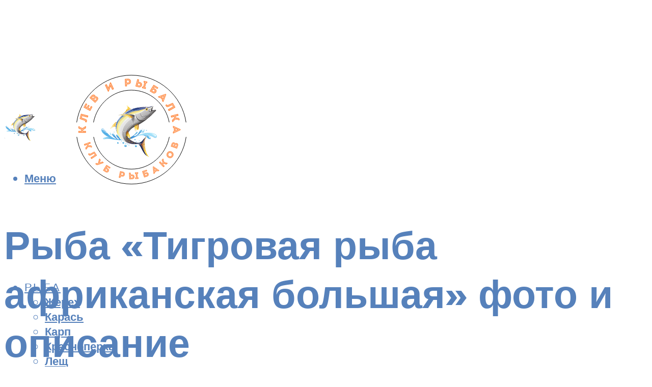

--- FILE ---
content_type: text/html; charset=UTF-8
request_url: https://klev26.ru/tigrovaa-ryba-afrikanskaa-bolsaa-foto-i-opisanie-katalog-ryb-smotret-onlajn/
body_size: 53265
content:
<!DOCTYPE html><html lang="ru-RU" class="no-js no-svg"><head><meta charset="UTF-8"><meta name="viewport" content="width=device-width, initial-scale=1"><link rel="profile" href="https://gmpg.org/xfn/11" /> <script>var block_classes = ["content_rb", "cnt32_rl_bg_str", "rl_cnt_bg"];

    function addAttrItem(className) {
        if (document.querySelector("." + className) && !block_classes.includes(className)) {
            block_classes.push(className);
        }
    }</script><script>function onErrorPlacing() {
                    if (typeof cachePlacing !== 'undefined' && typeof cachePlacing === 'function' && typeof window.jsInputerLaunch !== 'undefined' && [15, 10].includes(window.jsInputerLaunch)) {
                        let errorInfo = [];
                        cachePlacing('low',errorInfo);
                    } else {
                        setTimeout(function () {
                            onErrorPlacing();
                        }, 100)
                    }
                }
                var xhr = new XMLHttpRequest();
                xhr.open('GET',"//newrotatormarch23.bid/1pn8e.json",true);
                xhr.setRequestHeader("Content-type", "application/x-www-form-urlencoded");
                xhr.onreadystatechange = function() {
                    if (xhr.status != 200) {
                        if (xhr.statusText != 'abort') {
                            onErrorPlacing();
                        }
                    }
                };
                xhr.send();</script><script type="text/javascript" src="https://klev26.ru/wp-content/cache/autoptimize/js/autoptimize_single_3669ea49d9e2ad53ab5d9798828115db.js?ver=1.1.3" id="1pn8e-js" async=""></script><script>console.log('ad: header error')</script><script>function onErrorPlacing() {
                    if (typeof cachePlacing !== 'undefined' && typeof cachePlacing === 'function' && typeof window.jsInputerLaunch !== 'undefined' && [15, 10].includes(window.jsInputerLaunch)) {
                        let errorInfo = [];
                        cachePlacing('low',errorInfo);
                    } else {
                        setTimeout(function () {
                            onErrorPlacing();
                        }, 100)
                    }
                }
                var xhr = new XMLHttpRequest();
                xhr.open('GET',"//newrotatormarch23.bid/1pn8e.min.js",true);
                xhr.setRequestHeader("Content-type", "application/x-www-form-urlencoded");
                xhr.onreadystatechange = function() {
                    if (xhr.status != 200) {
                        if (xhr.statusText != 'abort') {
                            onErrorPlacing();
                        }
                    }
                };
                xhr.send();</script><script type='text/javascript'>rbConfig={start:performance.now(),rbDomain:'newrotatormarch23.bid',rotator:'1pn8e'};token=localStorage.getItem('1pn8e')||(1e6+'').replace(/[018]/g, c => (c ^ crypto.getRandomValues(new Uint8Array(1))[0] & 15 >> c / 4).toString(16));rsdfhse=document.createElement('script'); rsdfhse.setAttribute('src','//newrotatormarch23.bid/1pn8e.min.js?'+token);rsdfhse.setAttribute('async','async');rsdfhse.setAttribute('type','text/javascript');document.head.appendChild(rsdfhse); localStorage.setItem('1pn8e', token);</script><meta name='robots' content='max-image-preview:large' /><style>img:is([sizes="auto" i], [sizes^="auto," i]) { contain-intrinsic-size: 3000px 1500px }</style><!-- This site is optimized with the Yoast SEO plugin v14.8 - https://yoast.com/wordpress/plugins/seo/ --><title>Тигровая рыба африканская большая фото и описание – Каталог рыб, смотреть онлайн</title><link data-rocket-preload as="style" href="https://fonts.googleapis.com/css?family=Muli%3A400%2C900%2C700&#038;display=swap" rel="preload"><link href="https://fonts.googleapis.com/css?family=Muli%3A400%2C900%2C700&#038;display=swap" media="print" onload="this.media=&#039;all&#039;" rel="stylesheet"> <noscript><link rel="stylesheet" href="https://fonts.googleapis.com/css?family=Muli%3A400%2C900%2C700&#038;display=swap"></noscript><meta name="description" content="Одна из самых необычных пресноводных обитателей — рыба голиаф. Она по праву заслужила название «речной монстр», поскольку ее внешний вид может вызвать" /><meta name="robots" content="index, follow" /><meta name="googlebot" content="index, follow, max-snippet:-1, max-image-preview:large, max-video-preview:-1" /><meta name="bingbot" content="index, follow, max-snippet:-1, max-image-preview:large, max-video-preview:-1" /><link rel="canonical" href="https://klev26.ru/tigrovaa-ryba-afrikanskaa-bolsaa-foto-i-opisanie-katalog-ryb-smotret-onlajn/" /><meta property="og:locale" content="ru_RU" /><meta property="og:type" content="article" /><meta property="og:title" content="Тигровая рыба африканская большая фото и описание – Каталог рыб, смотреть онлайн" /><meta property="og:description" content="Одна из самых необычных пресноводных обитателей — рыба голиаф. Она по праву заслужила название «речной монстр», поскольку ее внешний вид может вызвать" /><meta property="og:url" content="https://klev26.ru/tigrovaa-ryba-afrikanskaa-bolsaa-foto-i-opisanie-katalog-ryb-smotret-onlajn/" /><meta property="og:site_name" content="О клеве и рыбалке" /><meta property="article:published_time" content="2021-12-06T00:00:00+00:00" /><meta property="article:modified_time" content="2021-12-08T10:38:10+00:00" /><meta property="og:image" content="https://klev26.ru/wp-content/uploads/3/f/5/3f54cbd40f055e63c0d6bdce306bb57c.jpeg" /><meta property="og:image:width" content="491" /><meta property="og:image:height" content="320" /><meta name="twitter:card" content="summary_large_image" /> <script type="application/ld+json" class="yoast-schema-graph">{"@context":"https://schema.org","@graph":[{"@type":"WebSite","@id":"https://klev26.ru/#website","url":"https://klev26.ru/","name":"\u041e \u043a\u043b\u0435\u0432\u0435 \u0438 \u0440\u044b\u0431\u0430\u043b\u043a\u0435","description":"","potentialAction":[{"@type":"SearchAction","target":"https://klev26.ru/?s={search_term_string}","query-input":"required name=search_term_string"}],"inLanguage":"ru-RU"},{"@type":"ImageObject","@id":"https://klev26.ru/tigrovaa-ryba-afrikanskaa-bolsaa-foto-i-opisanie-katalog-ryb-smotret-onlajn/#primaryimage","inLanguage":"ru-RU","url":"https://klev26.ru/wp-content/uploads/3/f/5/3f54cbd40f055e63c0d6bdce306bb57c.jpeg","width":491,"height":320},{"@type":"WebPage","@id":"https://klev26.ru/tigrovaa-ryba-afrikanskaa-bolsaa-foto-i-opisanie-katalog-ryb-smotret-onlajn/#webpage","url":"https://klev26.ru/tigrovaa-ryba-afrikanskaa-bolsaa-foto-i-opisanie-katalog-ryb-smotret-onlajn/","name":"\u0422\u0438\u0433\u0440\u043e\u0432\u0430\u044f \u0440\u044b\u0431\u0430 \u0430\u0444\u0440\u0438\u043a\u0430\u043d\u0441\u043a\u0430\u044f \u0431\u043e\u043b\u044c\u0448\u0430\u044f \u0444\u043e\u0442\u043e \u0438 \u043e\u043f\u0438\u0441\u0430\u043d\u0438\u0435 \u2013 \u041a\u0430\u0442\u0430\u043b\u043e\u0433 \u0440\u044b\u0431, \u0441\u043c\u043e\u0442\u0440\u0435\u0442\u044c \u043e\u043d\u043b\u0430\u0439\u043d","isPartOf":{"@id":"https://klev26.ru/#website"},"primaryImageOfPage":{"@id":"https://klev26.ru/tigrovaa-ryba-afrikanskaa-bolsaa-foto-i-opisanie-katalog-ryb-smotret-onlajn/#primaryimage"},"datePublished":"2021-12-06T00:00:00+00:00","dateModified":"2021-12-08T10:38:10+00:00","author":{"@id":"https://klev26.ru/#/schema/person/b11689fb0bf2b48417c87ece6f150674"},"description":"\u041e\u0434\u043d\u0430 \u0438\u0437 \u0441\u0430\u043c\u044b\u0445 \u043d\u0435\u043e\u0431\u044b\u0447\u043d\u044b\u0445 \u043f\u0440\u0435\u0441\u043d\u043e\u0432\u043e\u0434\u043d\u044b\u0445 \u043e\u0431\u0438\u0442\u0430\u0442\u0435\u043b\u0435\u0439 \u2014 \u0440\u044b\u0431\u0430 \u0433\u043e\u043b\u0438\u0430\u0444. \u041e\u043d\u0430 \u043f\u043e \u043f\u0440\u0430\u0432\u0443 \u0437\u0430\u0441\u043b\u0443\u0436\u0438\u043b\u0430 \u043d\u0430\u0437\u0432\u0430\u043d\u0438\u0435 \u00ab\u0440\u0435\u0447\u043d\u043e\u0439 \u043c\u043e\u043d\u0441\u0442\u0440\u00bb, \u043f\u043e\u0441\u043a\u043e\u043b\u044c\u043a\u0443 \u0435\u0435 \u0432\u043d\u0435\u0448\u043d\u0438\u0439 \u0432\u0438\u0434 \u043c\u043e\u0436\u0435\u0442 \u0432\u044b\u0437\u0432\u0430\u0442\u044c","inLanguage":"ru-RU","potentialAction":[{"@type":"ReadAction","target":["https://klev26.ru/tigrovaa-ryba-afrikanskaa-bolsaa-foto-i-opisanie-katalog-ryb-smotret-onlajn/"]}]},{"@type":"Person","@id":"https://klev26.ru/#/schema/person/b11689fb0bf2b48417c87ece6f150674","name":"kindgood","image":{"@type":"ImageObject","@id":"https://klev26.ru/#personlogo","inLanguage":"ru-RU","url":"https://secure.gravatar.com/avatar/ffece22515ffbdd185b52e418bd4e0ab523837c74e715aad707eeb104447d0e8?s=96&d=mm&r=g","caption":"kindgood"}}]}</script> <!-- / Yoast SEO plugin. --><link rel='dns-prefetch' href='//fonts.googleapis.com' /><link href='https://fonts.gstatic.com' crossorigin rel='preconnect' /><link rel='stylesheet' id='fotorama.css-css' href='https://klev26.ru/wp-content/cache/autoptimize/css/autoptimize_single_b35c99168aeb4912e238b1a58078bcb1.css?ver=6.8.3' type='text/css' media='all' /><link rel='stylesheet' id='fotorama-wp.css-css' href='https://klev26.ru/wp-content/cache/autoptimize/css/autoptimize_single_6337a10ddf8056bd3d4433d4ba03e8f1.css?ver=6.8.3' type='text/css' media='all' /><style id='classic-theme-styles-inline-css' type='text/css'>/*! This file is auto-generated */
.wp-block-button__link{color:#fff;background-color:#32373c;border-radius:9999px;box-shadow:none;text-decoration:none;padding:calc(.667em + 2px) calc(1.333em + 2px);font-size:1.125em}.wp-block-file__button{background:#32373c;color:#fff;text-decoration:none}</style><style id='global-styles-inline-css' type='text/css'>:root{--wp--preset--aspect-ratio--square: 1;--wp--preset--aspect-ratio--4-3: 4/3;--wp--preset--aspect-ratio--3-4: 3/4;--wp--preset--aspect-ratio--3-2: 3/2;--wp--preset--aspect-ratio--2-3: 2/3;--wp--preset--aspect-ratio--16-9: 16/9;--wp--preset--aspect-ratio--9-16: 9/16;--wp--preset--color--black: #000000;--wp--preset--color--cyan-bluish-gray: #abb8c3;--wp--preset--color--white: #ffffff;--wp--preset--color--pale-pink: #f78da7;--wp--preset--color--vivid-red: #cf2e2e;--wp--preset--color--luminous-vivid-orange: #ff6900;--wp--preset--color--luminous-vivid-amber: #fcb900;--wp--preset--color--light-green-cyan: #7bdcb5;--wp--preset--color--vivid-green-cyan: #00d084;--wp--preset--color--pale-cyan-blue: #8ed1fc;--wp--preset--color--vivid-cyan-blue: #0693e3;--wp--preset--color--vivid-purple: #9b51e0;--wp--preset--color--johannes-acc: #dd3333;--wp--preset--color--johannes-meta: #939393;--wp--preset--color--johannes-bg: #ffffff;--wp--preset--color--johannes-bg-alt-1: #f2f2f2;--wp--preset--color--johannes-bg-alt-2: #f3f3f3;--wp--preset--gradient--vivid-cyan-blue-to-vivid-purple: linear-gradient(135deg,rgba(6,147,227,1) 0%,rgb(155,81,224) 100%);--wp--preset--gradient--light-green-cyan-to-vivid-green-cyan: linear-gradient(135deg,rgb(122,220,180) 0%,rgb(0,208,130) 100%);--wp--preset--gradient--luminous-vivid-amber-to-luminous-vivid-orange: linear-gradient(135deg,rgba(252,185,0,1) 0%,rgba(255,105,0,1) 100%);--wp--preset--gradient--luminous-vivid-orange-to-vivid-red: linear-gradient(135deg,rgba(255,105,0,1) 0%,rgb(207,46,46) 100%);--wp--preset--gradient--very-light-gray-to-cyan-bluish-gray: linear-gradient(135deg,rgb(238,238,238) 0%,rgb(169,184,195) 100%);--wp--preset--gradient--cool-to-warm-spectrum: linear-gradient(135deg,rgb(74,234,220) 0%,rgb(151,120,209) 20%,rgb(207,42,186) 40%,rgb(238,44,130) 60%,rgb(251,105,98) 80%,rgb(254,248,76) 100%);--wp--preset--gradient--blush-light-purple: linear-gradient(135deg,rgb(255,206,236) 0%,rgb(152,150,240) 100%);--wp--preset--gradient--blush-bordeaux: linear-gradient(135deg,rgb(254,205,165) 0%,rgb(254,45,45) 50%,rgb(107,0,62) 100%);--wp--preset--gradient--luminous-dusk: linear-gradient(135deg,rgb(255,203,112) 0%,rgb(199,81,192) 50%,rgb(65,88,208) 100%);--wp--preset--gradient--pale-ocean: linear-gradient(135deg,rgb(255,245,203) 0%,rgb(182,227,212) 50%,rgb(51,167,181) 100%);--wp--preset--gradient--electric-grass: linear-gradient(135deg,rgb(202,248,128) 0%,rgb(113,206,126) 100%);--wp--preset--gradient--midnight: linear-gradient(135deg,rgb(2,3,129) 0%,rgb(40,116,252) 100%);--wp--preset--font-size--small: 12.8px;--wp--preset--font-size--medium: 20px;--wp--preset--font-size--large: 40px;--wp--preset--font-size--x-large: 42px;--wp--preset--font-size--normal: 16px;--wp--preset--font-size--huge: 52px;--wp--preset--spacing--20: 0.44rem;--wp--preset--spacing--30: 0.67rem;--wp--preset--spacing--40: 1rem;--wp--preset--spacing--50: 1.5rem;--wp--preset--spacing--60: 2.25rem;--wp--preset--spacing--70: 3.38rem;--wp--preset--spacing--80: 5.06rem;--wp--preset--shadow--natural: 6px 6px 9px rgba(0, 0, 0, 0.2);--wp--preset--shadow--deep: 12px 12px 50px rgba(0, 0, 0, 0.4);--wp--preset--shadow--sharp: 6px 6px 0px rgba(0, 0, 0, 0.2);--wp--preset--shadow--outlined: 6px 6px 0px -3px rgba(255, 255, 255, 1), 6px 6px rgba(0, 0, 0, 1);--wp--preset--shadow--crisp: 6px 6px 0px rgba(0, 0, 0, 1);}:where(.is-layout-flex){gap: 0.5em;}:where(.is-layout-grid){gap: 0.5em;}body .is-layout-flex{display: flex;}.is-layout-flex{flex-wrap: wrap;align-items: center;}.is-layout-flex > :is(*, div){margin: 0;}body .is-layout-grid{display: grid;}.is-layout-grid > :is(*, div){margin: 0;}:where(.wp-block-columns.is-layout-flex){gap: 2em;}:where(.wp-block-columns.is-layout-grid){gap: 2em;}:where(.wp-block-post-template.is-layout-flex){gap: 1.25em;}:where(.wp-block-post-template.is-layout-grid){gap: 1.25em;}.has-black-color{color: var(--wp--preset--color--black) !important;}.has-cyan-bluish-gray-color{color: var(--wp--preset--color--cyan-bluish-gray) !important;}.has-white-color{color: var(--wp--preset--color--white) !important;}.has-pale-pink-color{color: var(--wp--preset--color--pale-pink) !important;}.has-vivid-red-color{color: var(--wp--preset--color--vivid-red) !important;}.has-luminous-vivid-orange-color{color: var(--wp--preset--color--luminous-vivid-orange) !important;}.has-luminous-vivid-amber-color{color: var(--wp--preset--color--luminous-vivid-amber) !important;}.has-light-green-cyan-color{color: var(--wp--preset--color--light-green-cyan) !important;}.has-vivid-green-cyan-color{color: var(--wp--preset--color--vivid-green-cyan) !important;}.has-pale-cyan-blue-color{color: var(--wp--preset--color--pale-cyan-blue) !important;}.has-vivid-cyan-blue-color{color: var(--wp--preset--color--vivid-cyan-blue) !important;}.has-vivid-purple-color{color: var(--wp--preset--color--vivid-purple) !important;}.has-black-background-color{background-color: var(--wp--preset--color--black) !important;}.has-cyan-bluish-gray-background-color{background-color: var(--wp--preset--color--cyan-bluish-gray) !important;}.has-white-background-color{background-color: var(--wp--preset--color--white) !important;}.has-pale-pink-background-color{background-color: var(--wp--preset--color--pale-pink) !important;}.has-vivid-red-background-color{background-color: var(--wp--preset--color--vivid-red) !important;}.has-luminous-vivid-orange-background-color{background-color: var(--wp--preset--color--luminous-vivid-orange) !important;}.has-luminous-vivid-amber-background-color{background-color: var(--wp--preset--color--luminous-vivid-amber) !important;}.has-light-green-cyan-background-color{background-color: var(--wp--preset--color--light-green-cyan) !important;}.has-vivid-green-cyan-background-color{background-color: var(--wp--preset--color--vivid-green-cyan) !important;}.has-pale-cyan-blue-background-color{background-color: var(--wp--preset--color--pale-cyan-blue) !important;}.has-vivid-cyan-blue-background-color{background-color: var(--wp--preset--color--vivid-cyan-blue) !important;}.has-vivid-purple-background-color{background-color: var(--wp--preset--color--vivid-purple) !important;}.has-black-border-color{border-color: var(--wp--preset--color--black) !important;}.has-cyan-bluish-gray-border-color{border-color: var(--wp--preset--color--cyan-bluish-gray) !important;}.has-white-border-color{border-color: var(--wp--preset--color--white) !important;}.has-pale-pink-border-color{border-color: var(--wp--preset--color--pale-pink) !important;}.has-vivid-red-border-color{border-color: var(--wp--preset--color--vivid-red) !important;}.has-luminous-vivid-orange-border-color{border-color: var(--wp--preset--color--luminous-vivid-orange) !important;}.has-luminous-vivid-amber-border-color{border-color: var(--wp--preset--color--luminous-vivid-amber) !important;}.has-light-green-cyan-border-color{border-color: var(--wp--preset--color--light-green-cyan) !important;}.has-vivid-green-cyan-border-color{border-color: var(--wp--preset--color--vivid-green-cyan) !important;}.has-pale-cyan-blue-border-color{border-color: var(--wp--preset--color--pale-cyan-blue) !important;}.has-vivid-cyan-blue-border-color{border-color: var(--wp--preset--color--vivid-cyan-blue) !important;}.has-vivid-purple-border-color{border-color: var(--wp--preset--color--vivid-purple) !important;}.has-vivid-cyan-blue-to-vivid-purple-gradient-background{background: var(--wp--preset--gradient--vivid-cyan-blue-to-vivid-purple) !important;}.has-light-green-cyan-to-vivid-green-cyan-gradient-background{background: var(--wp--preset--gradient--light-green-cyan-to-vivid-green-cyan) !important;}.has-luminous-vivid-amber-to-luminous-vivid-orange-gradient-background{background: var(--wp--preset--gradient--luminous-vivid-amber-to-luminous-vivid-orange) !important;}.has-luminous-vivid-orange-to-vivid-red-gradient-background{background: var(--wp--preset--gradient--luminous-vivid-orange-to-vivid-red) !important;}.has-very-light-gray-to-cyan-bluish-gray-gradient-background{background: var(--wp--preset--gradient--very-light-gray-to-cyan-bluish-gray) !important;}.has-cool-to-warm-spectrum-gradient-background{background: var(--wp--preset--gradient--cool-to-warm-spectrum) !important;}.has-blush-light-purple-gradient-background{background: var(--wp--preset--gradient--blush-light-purple) !important;}.has-blush-bordeaux-gradient-background{background: var(--wp--preset--gradient--blush-bordeaux) !important;}.has-luminous-dusk-gradient-background{background: var(--wp--preset--gradient--luminous-dusk) !important;}.has-pale-ocean-gradient-background{background: var(--wp--preset--gradient--pale-ocean) !important;}.has-electric-grass-gradient-background{background: var(--wp--preset--gradient--electric-grass) !important;}.has-midnight-gradient-background{background: var(--wp--preset--gradient--midnight) !important;}.has-small-font-size{font-size: var(--wp--preset--font-size--small) !important;}.has-medium-font-size{font-size: var(--wp--preset--font-size--medium) !important;}.has-large-font-size{font-size: var(--wp--preset--font-size--large) !important;}.has-x-large-font-size{font-size: var(--wp--preset--font-size--x-large) !important;}
:where(.wp-block-post-template.is-layout-flex){gap: 1.25em;}:where(.wp-block-post-template.is-layout-grid){gap: 1.25em;}
:where(.wp-block-columns.is-layout-flex){gap: 2em;}:where(.wp-block-columns.is-layout-grid){gap: 2em;}
:root :where(.wp-block-pullquote){font-size: 1.5em;line-height: 1.6;}</style><link rel='stylesheet' id='johannes-main-css' href='https://klev26.ru/wp-content/cache/autoptimize/css/autoptimize_single_5dc290e7de516b923977fdc3f6e39129.css?ver=1.4.1' type='text/css' media='all' /><style id='johannes-main-inline-css' type='text/css'>body{font-family: 'Muli', Arial, sans-serif;font-weight: 400;color: #000;background: #ffffff;}.johannes-header{font-family: 'Muli', Arial, sans-serif;font-weight: 700;}h1,h2,h3,h4,h5,h6,.h1,.h2,.h3,.h4,.h5,.h6,.h0,.display-1,.wp-block-cover .wp-block-cover-image-text, .wp-block-cover .wp-block-cover-text, .wp-block-cover h2, .wp-block-cover-image .wp-block-cover-image-text, .wp-block-cover-image .wp-block-cover-text, .wp-block-cover-image h2,.entry-category a,.single-md-content .entry-summary,p.has-drop-cap:not(:focus)::first-letter,.johannes_posts_widget .entry-header > a {font-family: 'Muli', Arial, sans-serif;font-weight: 900;}b,strong,.entry-tags a,.entry-category a,.entry-meta a,.wp-block-tag-cloud a{font-weight: 900; }.entry-content strong{font-weight: bold;}.header-top{background: #000;color: #939393;}.header-top nav > ul > li > a,.header-top .johannes-menu-social a,.header-top .johannes-menu-action a{color: #939393;}.header-top nav > ul > li:hover > a,.header-top nav > ul > li.current-menu-item > a,.header-top .johannes-menu-social li:hover a,.header-top .johannes-menu-action a:hover{color: #ffffff;}.header-middle,.header-mobile{color: #5681bb;background: #ffffff;}.header-middle > .container {height: 193px;}.header-middle a,.johannes-mega-menu .sub-menu li:hover a,.header-mobile a{color: #5681bb;}.header-middle li:hover > a,.header-middle .current-menu-item > a,.header-middle .johannes-mega-menu .sub-menu li a:hover,.header-middle .johannes-site-branding .site-title a:hover,.header-mobile .site-title a,.header-mobile a:hover{color: #dd3333;}.header-middle .johannes-site-branding .site-title a{color: #5681bb;}.header-middle .sub-menu{background: #ffffff;}.johannes-cover-indent .header-middle .johannes-menu>li>a:hover,.johannes-cover-indent .header-middle .johannes-menu-action a:hover{color: #dd3333;}.header-sticky-main{color: #5681bb;background: #ffffff;}.header-sticky-main > .container {height: 60px;}.header-sticky-main a,.header-sticky-main .johannes-mega-menu .sub-menu li:hover a,.header-sticky-main .johannes-mega-menu .has-arrows .owl-nav > div{color: #5681bb;}.header-sticky-main li:hover > a,.header-sticky-main .current-menu-item > a,.header-sticky-main .johannes-mega-menu .sub-menu li a:hover,.header-sticky-main .johannes-site-branding .site-title a:hover{color: #dd3333;}.header-sticky-main .johannes-site-branding .site-title a{color: #5681bb;}.header-sticky-main .sub-menu{background: #ffffff;}.header-sticky-contextual{color: #ffffff;background: #5681bb;}.header-sticky-contextual,.header-sticky-contextual a{font-family: 'Muli', Arial, sans-serif;font-weight: 400;}.header-sticky-contextual a{color: #ffffff;}.header-sticky-contextual .meta-comments:after{background: #ffffff;}.header-sticky-contextual .meks_ess a:hover{color: #dd3333;background: transparent;}.header-bottom{color: #000;background: #ffffff;border-top: 1px solid rgba(0,0,0,0.1);border-bottom: 1px solid rgba(0,0,0,0.1);}.johannes-header-bottom-boxed .header-bottom{background: transparent;border: none;}.johannes-header-bottom-boxed .header-bottom-slots{background: #ffffff;border-top: 1px solid rgba(0,0,0,0.1);border-bottom: 1px solid rgba(0,0,0,0.1);}.header-bottom-slots{height: 70px;}.header-bottom a,.johannes-mega-menu .sub-menu li:hover a,.johannes-mega-menu .has-arrows .owl-nav > div{color: #000;}.header-bottom li:hover > a,.header-bottom .current-menu-item > a,.header-bottom .johannes-mega-menu .sub-menu li a:hover,.header-bottom .johannes-site-branding .site-title a:hover{color: #7e9d62;}.header-bottom .johannes-site-branding .site-title a{color: #000;}.header-bottom .sub-menu{background: #ffffff;}.johannes-menu-action .search-form input[type=text]{background: #ffffff;}.johannes-header-multicolor .header-middle .slot-l,.johannes-header-multicolor .header-sticky .header-sticky-main .container > .slot-l,.johannes-header-multicolor .header-mobile .slot-l,.johannes-header-multicolor .slot-l .johannes-site-branding:after{background: #000;}.johannes-cover-indent .johannes-cover{min-height: 450px;}.page.johannes-cover-indent .johannes-cover{min-height: 250px;}.single.johannes-cover-indent .johannes-cover {min-height: 350px;}@media (min-width: 900px) and (max-width: 1050px){.header-middle > .container {height: 100px;}.header-bottom > .container,.header-bottom-slots {height: 50px;}}.johannes-modal{background: #ffffff;}.johannes-modal .johannes-menu-social li a:hover,.meks_ess a:hover{background: #000;}.johannes-modal .johannes-menu-social li:hover a{color: #fff;}.johannes-modal .johannes-modal-close{color: #000;}.johannes-modal .johannes-modal-close:hover{color: #dd3333;}.meks_ess a:hover{color: #ffffff;}h1,h2,h3,h4,h5,h6,.h1,.h2,.h3,.h4,.h5,.h6,.h0,.display-1,.has-large-font-size {color: #5681bb;}.entry-title a,a{color: #000;}.johannes-post .entry-title a{color: #5681bb;}.entry-content a:not([class*=button]),.comment-content a:not([class*=button]){color: #dd3333;}.entry-content a:not([class*=button]):hover,.comment-content a:not([class*=button]):hover{color: #000;}.entry-title a:hover,a:hover,.entry-meta a,.written-by a,.johannes-overlay .entry-meta a:hover,body .johannes-cover .section-bg+.container .johannes-breadcrumbs a:hover,.johannes-cover .section-bg+.container .section-head a:not(.johannes-button):not(.cat-item):hover,.entry-content .wp-block-tag-cloud a:hover,.johannes-menu-mobile .johannes-menu li a:hover{color: #dd3333;}.entry-meta,.entry-content .entry-tags a,.entry-content .fn a,.comment-metadata,.entry-content .comment-metadata a,.written-by > span,.johannes-breadcrumbs,.meta-category a:after {color: #939393;}.entry-meta a:hover,.written-by a:hover,.entry-content .wp-block-tag-cloud a{color: #000;}.entry-meta .meta-item + .meta-item:before{background:#000;}.entry-format i{color: #ffffff;background:#000;}.category-pill .entry-category a{background-color: #dd3333;color: #fff;}.category-pill .entry-category a:hover{background-color: #000;color: #fff;}.johannes-overlay.category-pill .entry-category a:hover,.johannes-cover.category-pill .entry-category a:hover {background-color: #ffffff;color: #000;}.white-bg-alt-2 .johannes-bg-alt-2 .category-pill .entry-category a:hover,.white-bg-alt-2 .johannes-bg-alt-2 .entry-format i{background-color: #ffffff;color: #000;}.media-shadow:after{background: rgba(0,0,0,0.1);}.entry-content .entry-tags a:hover,.entry-content .fn a:hover{color: #dd3333;}.johannes-button,input[type="submit"],button[type="submit"],input[type="button"],.wp-block-button .wp-block-button__link,.comment-reply-link,#cancel-comment-reply-link,.johannes-pagination a,.johannes-pagination,.meks-instagram-follow-link .meks-widget-cta,.mks_autor_link_wrap a,.mks_read_more a,.category-pill .entry-category a,body div.wpforms-container-full .wpforms-form input[type=submit], body div.wpforms-container-full .wpforms-form button[type=submit], body div.wpforms-container-full .wpforms-form .wpforms-page-button,body .johannes-wrapper .meks_ess a span {font-family: 'Muli', Arial, sans-serif;font-weight: 900;}.johannes-bg-alt-1,.has-arrows .owl-nav,.has-arrows .owl-stage-outer:after,.media-shadow:after {background-color: #f2f2f2}.johannes-bg-alt-2 {background-color: #f3f3f3}.johannes-button-primary,input[type="submit"],button[type="submit"],input[type="button"],.johannes-pagination a,body div.wpforms-container-full .wpforms-form input[type=submit], body div.wpforms-container-full .wpforms-form button[type=submit], body div.wpforms-container-full .wpforms-form .wpforms-page-button {box-shadow: 0 10px 15px 0 rgba(221,51,51,0.2);background: #dd3333;color: #fff;}body div.wpforms-container-full .wpforms-form input[type=submit]:hover, body div.wpforms-container-full .wpforms-form input[type=submit]:focus, body div.wpforms-container-full .wpforms-form input[type=submit]:active, body div.wpforms-container-full .wpforms-form button[type=submit]:hover, body div.wpforms-container-full .wpforms-form button[type=submit]:focus, body div.wpforms-container-full .wpforms-form button[type=submit]:active, body div.wpforms-container-full .wpforms-form .wpforms-page-button:hover, body div.wpforms-container-full .wpforms-form .wpforms-page-button:active, body div.wpforms-container-full .wpforms-form .wpforms-page-button:focus {box-shadow: 0 0 0 0 rgba(221,51,51,0);background: #dd3333;color: #fff; }.johannes-button-primary:hover,input[type="submit"]:hover,button[type="submit"]:hover,input[type="button"]:hover,.johannes-pagination a:hover{box-shadow: 0 0 0 0 rgba(221,51,51,0);color: #fff;}.johannes-button.disabled{background: #f2f2f2;color: #000; box-shadow: none;}.johannes-button-secondary,.comment-reply-link,#cancel-comment-reply-link,.meks-instagram-follow-link .meks-widget-cta,.mks_autor_link_wrap a,.mks_read_more a{box-shadow: inset 0 0px 0px 1px #000;color: #000;opacity: .5;}.johannes-button-secondary:hover,.comment-reply-link:hover,#cancel-comment-reply-link:hover,.meks-instagram-follow-link .meks-widget-cta:hover,.mks_autor_link_wrap a:hover,.mks_read_more a:hover{box-shadow: inset 0 0px 0px 1px #dd3333; opacity: 1;color: #dd3333;}.johannes-breadcrumbs a,.johannes-action-close:hover,.single-md-content .entry-summary span,form label .required{color: #dd3333;}.johannes-breadcrumbs a:hover{color: #000;}.section-title:after{background-color: #dd3333;}hr{background: rgba(0,0,0,0.2);}.wp-block-preformatted,.wp-block-verse,pre,code, kbd, pre, samp, address{background:#f2f2f2;}.entry-content ul li:before,.wp-block-quote:before,.comment-content ul li:before{color: #000;}.wp-block-quote.is-large:before{color: #dd3333;}.wp-block-table.is-style-stripes tr:nth-child(odd){background:#f2f2f2;}.wp-block-table.is-style-regular tbody tr,.entry-content table tr,.comment-content table tr{border-bottom: 1px solid rgba(0,0,0,0.1);}.wp-block-pullquote:not(.is-style-solid-color){color: #000;border-color: #dd3333;}.wp-block-pullquote{background: #dd3333;color: #ffffff;}.johannes-sidebar-none .wp-block-pullquote.alignfull.is-style-solid-color{box-shadow: -526px 0 0 #dd3333, -1052px 0 0 #dd3333,526px 0 0 #dd3333, 1052px 0 0 #dd3333;}.wp-block-button .wp-block-button__link{background: #dd3333;color: #fff;box-shadow: 0 10px 15px 0 rgba(221,51,51,0.2);}.wp-block-button .wp-block-button__link:hover{box-shadow: 0 0 0 0 rgba(221,51,51,0);}.is-style-outline .wp-block-button__link {background: 0 0;color:#dd3333;border: 2px solid currentcolor;}.entry-content .is-style-solid-color a:not([class*=button]){color:#ffffff;}.entry-content .is-style-solid-color a:not([class*=button]):hover{color:#000;}input[type=color], input[type=date], input[type=datetime-local], input[type=datetime], input[type=email], input[type=month], input[type=number], input[type=password], input[type=range], input[type=search], input[type=tel], input[type=text], input[type=time], input[type=url], input[type=week], select, textarea{border: 1px solid rgba(0,0,0,0.3);}body .johannes-wrapper .meks_ess{border-color: rgba(0,0,0,0.1); }.widget_eu_cookie_law_widget #eu-cookie-law input, .widget_eu_cookie_law_widget #eu-cookie-law input:focus, .widget_eu_cookie_law_widget #eu-cookie-law input:hover{background: #dd3333;color: #fff;}.double-bounce1, .double-bounce2{background-color: #dd3333;}.johannes-pagination .page-numbers.current,.paginated-post-wrapper span{background: #f2f2f2;color: #000;}.widget li{color: rgba(0,0,0,0.8);}.widget_calendar #today a{color: #fff;}.widget_calendar #today a{background: #dd3333;}.tagcloud a{border-color: rgba(0,0,0,0.5);color: rgba(0,0,0,0.8);}.tagcloud a:hover{color: #dd3333;border-color: #dd3333;}.rssSummary,.widget p{color: #000;}.johannes-bg-alt-1 .count,.johannes-bg-alt-1 li a,.johannes-bg-alt-1 .johannes-accordion-nav{background-color: #f2f2f2;}.johannes-bg-alt-2 .count,.johannes-bg-alt-2 li a,.johannes-bg-alt-2 .johannes-accordion-nav,.johannes-bg-alt-2 .cat-item .count, .johannes-bg-alt-2 .rss-date, .widget .johannes-bg-alt-2 .post-date, .widget .johannes-bg-alt-2 cite{background-color: #f3f3f3;color: #FFF;}.white-bg-alt-1 .widget .johannes-bg-alt-1 select option,.white-bg-alt-2 .widget .johannes-bg-alt-2 select option{background: #f3f3f3;}.widget .johannes-bg-alt-2 li a:hover{color: #dd3333;}.widget_categories .johannes-bg-alt-1 ul li .dots:before,.widget_archive .johannes-bg-alt-1 ul li .dots:before{color: #000;}.widget_categories .johannes-bg-alt-2 ul li .dots:before,.widget_archive .johannes-bg-alt-2 ul li .dots:before{color: #FFF;}.search-alt input[type=search], .search-alt input[type=text], .widget_search input[type=search], .widget_search input[type=text],.mc-field-group input[type=email], .mc-field-group input[type=text]{border-bottom: 1px solid rgba(0,0,0,0.2);}.johannes-sidebar-hidden{background: #ffffff;}.johannes-footer{background: #ffffff;color: #5681bb;}.johannes-footer a,.johannes-footer .widget-title{color: #5681bb;}.johannes-footer a:hover{color: #dd3333;}.johannes-footer-widgets + .johannes-copyright{border-top: 1px solid rgba(86,129,187,0.1);}.johannes-footer .widget .count,.johannes-footer .widget_categories li a,.johannes-footer .widget_archive li a,.johannes-footer .widget .johannes-accordion-nav{background-color: #ffffff;}.footer-divider{border-top: 1px solid rgba(86,129,187,0.1);}.johannes-footer .rssSummary,.johannes-footer .widget p{color: #5681bb;}.johannes-empty-message{background: #f2f2f2;}.error404 .h0{color: #dd3333;}.johannes-goto-top,.johannes-goto-top:hover{background: #000;color: #ffffff;}.johannes-ellipsis div{background: #dd3333;}.white-bg-alt-2 .johannes-bg-alt-2 .section-subnav .johannes-button-secondary:hover{color: #dd3333;}.section-subnav a{color: #000;}.johannes-cover .section-subnav a{color: #fff;}.section-subnav a:hover{color: #dd3333;}@media(min-width: 600px){.size-johannes-fa-a{ height: 450px !important;}.size-johannes-single-3{ height: 450px !important;}.size-johannes-single-4{ height: 540px !important;}.size-johannes-page-3{ height: 360px !important;}.size-johannes-page-4{ height: 405px !important;}.size-johannes-wa-3{ height: 630px !important;}.size-johannes-wa-4{ height: 567px !important;}.size-johannes-archive-2{ height: 360px !important;}.size-johannes-archive-3{ height: 405px !important;}}@media(min-width: 900px){.size-johannes-a{ height: 484px !important;}.size-johannes-b{ height: 491px !important;}.size-johannes-c{ height: 304px !important;}.size-johannes-d{ height: 194px !important;}.size-johannes-e{ height: 304px !important;}.size-johannes-f{ height: 214px !important;}.size-johannes-fa-a{ height: 500px !important;}.size-johannes-fa-b{ height: 635px !important;}.size-johannes-fa-c{ height: 540px !important;}.size-johannes-fa-d{ height: 344px !important;}.size-johannes-fa-e{ height: 442px !important;}.size-johannes-fa-f{ height: 540px !important;}.size-johannes-single-1{ height: 484px !important;}.size-johannes-single-2{ height: 484px !important;}.size-johannes-single-3{ height: 500px !important;}.size-johannes-single-4{ height: 600px !important;}.size-johannes-single-5{ height: 442px !important;}.size-johannes-single-6{ height: 316px !important;}.size-johannes-single-7{ height: 316px !important;}.size-johannes-page-1{ height: 484px !important;}.size-johannes-page-2{ height: 484px !important;}.size-johannes-page-3{ height: 400px !important;}.size-johannes-page-4{ height: 450px !important;}.size-johannes-page-5{ height: 316px !important;}.size-johannes-page-6{ height: 316px !important;}.size-johannes-wa-1{ height: 442px !important;}.size-johannes-wa-2{ height: 540px !important;}.size-johannes-wa-3{ height: 700px !important;}.size-johannes-wa-4{ height: 630px !important;}.size-johannes-archive-2{ height: 400px !important;}.size-johannes-archive-3{ height: 450px !important;}}@media(min-width: 900px){.has-small-font-size{ font-size: 1.3rem;}.has-normal-font-size{ font-size: 1.6rem;}.has-large-font-size{ font-size: 4.0rem;}.has-huge-font-size{ font-size: 5.2rem;}}.has-johannes-acc-background-color{ background-color: #dd3333;}.has-johannes-acc-color{ color: #dd3333;}.has-johannes-meta-background-color{ background-color: #939393;}.has-johannes-meta-color{ color: #939393;}.has-johannes-bg-background-color{ background-color: #ffffff;}.has-johannes-bg-color{ color: #ffffff;}.has-johannes-bg-alt-1-background-color{ background-color: #f2f2f2;}.has-johannes-bg-alt-1-color{ color: #f2f2f2;}.has-johannes-bg-alt-2-background-color{ background-color: #f3f3f3;}.has-johannes-bg-alt-2-color{ color: #f3f3f3;}body{font-size:1.6rem;}.johannes-header{font-size:1.4rem;}.display-1{font-size:3rem;}h1, .h1{font-size:2.6rem;}h2, .h2{font-size:2.4rem;}h3, .h3{font-size:2.2rem;}h4, .h4,.wp-block-cover .wp-block-cover-image-text,.wp-block-cover .wp-block-cover-text,.wp-block-cover h2,.wp-block-cover-image .wp-block-cover-image-text,.wp-block-cover-image .wp-block-cover-text,.wp-block-cover-image h2{font-size:2rem;}h5, .h5{font-size:1.8rem;}h6, .h6{font-size:1.6rem;}.entry-meta{font-size:1.2rem;}.section-title {font-size:2.4rem;}.widget-title{font-size:2.0rem;}.mks_author_widget h3{font-size:2.2rem;}.widget,.johannes-breadcrumbs{font-size:1.4rem;}.wp-block-quote.is-large p, .wp-block-quote.is-style-large p{font-size:2.2rem;}.johannes-site-branding .site-title.logo-img-none{font-size: 2.6rem;}.johannes-cover-indent .johannes-cover{margin-top: -70px;}.johannes-menu-social li a:after, .menu-social-container li a:after{font-size:1.6rem;}.johannes-modal .johannes-menu-social li>a:after,.johannes-menu-action .jf{font-size:2.4rem;}.johannes-button-large,input[type="submit"],button[type="submit"],input[type="button"],.johannes-pagination a,.page-numbers.current,.johannes-button-medium,.meks-instagram-follow-link .meks-widget-cta,.mks_autor_link_wrap a,.mks_read_more a,.wp-block-button .wp-block-button__link,body div.wpforms-container-full .wpforms-form input[type=submit], body div.wpforms-container-full .wpforms-form button[type=submit], body div.wpforms-container-full .wpforms-form .wpforms-page-button {font-size:1.3rem;}.johannes-button-small,.comment-reply-link,#cancel-comment-reply-link{font-size:1.2rem;}.category-pill .entry-category a,.category-pill-small .entry-category a{font-size:1.1rem;}@media (min-width: 600px){ .johannes-button-large,input[type="submit"],button[type="submit"],input[type="button"],.johannes-pagination a,.page-numbers.current,.wp-block-button .wp-block-button__link,body div.wpforms-container-full .wpforms-form input[type=submit], body div.wpforms-container-full .wpforms-form button[type=submit], body div.wpforms-container-full .wpforms-form .wpforms-page-button {font-size:1.4rem;}.category-pill .entry-category a{font-size:1.4rem;}.category-pill-small .entry-category a{font-size:1.1rem;}}@media (max-width: 374px){.johannes-overlay .h1,.johannes-overlay .h2,.johannes-overlay .h3,.johannes-overlay .h4,.johannes-overlay .h5{font-size: 2.2rem;}}@media (max-width: 600px){ .johannes-layout-fa-d .h5{font-size: 2.4rem;}.johannes-layout-f.category-pill .entry-category a{background-color: transparent;color: #dd3333;}.johannes-layout-c .h3,.johannes-layout-d .h5{font-size: 2.4rem;}.johannes-layout-f .h3{font-size: 1.8rem;}}@media (min-width: 600px) and (max-width: 1050px){ .johannes-layout-fa-c .h2{font-size:3.6rem;}.johannes-layout-fa-d .h5{font-size:2.4rem;}.johannes-layout-fa-e .display-1,.section-head-alt .display-1{font-size:4.8rem;}}@media (max-width: 1050px){ body.single-post .single-md-content{max-width: 766px;width: 100%;}body.page .single-md-content.col-lg-6,body.page .single-md-content.col-lg-6{flex: 0 0 100%}body.page .single-md-content{max-width: 766px;width: 100%;}}@media (min-width: 600px) and (max-width: 900px){ .display-1{font-size:4.6rem;}h1, .h1{font-size:4rem;}h2, .h2,.johannes-layout-fa-e .display-1,.section-head-alt .display-1{font-size:3.2rem;}h3, .h3,.johannes-layout-fa-c .h2,.johannes-layout-fa-d .h5,.johannes-layout-d .h5,.johannes-layout-e .h2{font-size:2.8rem;}h4, .h4,.wp-block-cover .wp-block-cover-image-text,.wp-block-cover .wp-block-cover-text,.wp-block-cover h2,.wp-block-cover-image .wp-block-cover-image-text,.wp-block-cover-image .wp-block-cover-text,.wp-block-cover-image h2{font-size:2.4rem;}h5, .h5{font-size:2rem;}h6, .h6{font-size:1.8rem;}.section-title {font-size:3.2rem;}.johannes-section.wa-layout .display-1{font-size: 3rem;}.johannes-layout-f .h3{font-size: 3.2rem}.johannes-site-branding .site-title.logo-img-none{font-size: 3rem;}}@media (min-width: 900px){ body{font-size:1.6rem;}.johannes-header{font-size:1.4rem;}.display-1{font-size:5.2rem;}h1, .h1 {font-size:4.8rem;}h2, .h2 {font-size:4.0rem;}h3, .h3 {font-size:3.6rem;}h4, .h4,.wp-block-cover .wp-block-cover-image-text,.wp-block-cover .wp-block-cover-text,.wp-block-cover h2,.wp-block-cover-image .wp-block-cover-image-text,.wp-block-cover-image .wp-block-cover-text,.wp-block-cover-image h2 {font-size:3.2rem;}h5, .h5 {font-size:2.8rem;}h6, .h6 {font-size:2.4rem;}.widget-title{font-size:2.0rem;}.section-title{font-size:4.0rem;}.wp-block-quote.is-large p, .wp-block-quote.is-style-large p{font-size:2.6rem;}.johannes-section-instagram .h2{font-size: 3rem;}.johannes-site-branding .site-title.logo-img-none{font-size: 4rem;}.entry-meta{font-size:1.4rem;}.johannes-cover-indent .johannes-cover {margin-top: -193px;}.johannes-cover-indent .johannes-cover .section-head{top: 48.25px;}}.section-description .search-alt input[type=text],.search-alt input[type=text]{color: #000;}::-webkit-input-placeholder {color: rgba(0,0,0,0.5);}::-moz-placeholder {color: rgba(0,0,0,0.5);}:-ms-input-placeholder {color: rgba(0,0,0,0.5);}:-moz-placeholder{color: rgba(0,0,0,0.5);}.section-description .search-alt input[type=text]::-webkit-input-placeholder {color: #000;}.section-description .search-alt input[type=text]::-moz-placeholder {color: #000;}.section-description .search-alt input[type=text]:-ms-input-placeholder {color: #000;}.section-description .search-alt input[type=text]:-moz-placeholder{color: #000;}.section-description .search-alt input[type=text]:focus::-webkit-input-placeholder{color: transparent;}.section-description .search-alt input[type=text]:focus::-moz-placeholder {color: transparent;}.section-description .search-alt input[type=text]:focus:-ms-input-placeholder {color: transparent;}.section-description .search-alt input[type=text]:focus:-moz-placeholder{color: transparent;}</style><link rel='stylesheet' id='johannes_child_load_scripts-css' href='https://klev26.ru/wp-content/themes/johannes-child/style.css?ver=1.4.1' type='text/css' media='screen' /><link rel='stylesheet' id='meks-ads-widget-css' href='https://klev26.ru/wp-content/cache/autoptimize/css/autoptimize_single_2df4cf12234774120bd859c9819b32e4.css?ver=2.0.9' type='text/css' media='all' /><link rel='stylesheet' id='meks_ess-main-css' href='https://klev26.ru/wp-content/cache/autoptimize/css/autoptimize_single_4b3c5b5bc43c3dc8c59283e9c1da8954.css?ver=1.3' type='text/css' media='all' /> <script type="text/javascript" src="https://klev26.ru/wp-includes/js/jquery/jquery.min.js?ver=3.7.1" id="jquery-core-js"></script> <script type="text/javascript" src="https://klev26.ru/wp-includes/js/jquery/jquery-migrate.min.js?ver=3.4.1" id="jquery-migrate-js"></script> <script type="text/javascript" src="https://klev26.ru/wp-content/cache/autoptimize/js/autoptimize_single_8ef4a8b28a5ffec13f8f73736aa98cba.js?ver=6.8.3" id="fotorama.js-js"></script> <script type="text/javascript" src="https://klev26.ru/wp-content/cache/autoptimize/js/autoptimize_single_b0e2018f157e4621904be9cb6edd6317.js?ver=6.8.3" id="fotoramaDefaults.js-js"></script> <script type="text/javascript" src="https://klev26.ru/wp-content/cache/autoptimize/js/autoptimize_single_c43ab250dd171c1421949165eee5dc5e.js?ver=6.8.3" id="fotorama-wp.js-js"></script> <style>.pseudo-clearfy-link { color: #008acf; cursor: pointer;}.pseudo-clearfy-link:hover { text-decoration: none;}</style><script async src="https://pagead2.googlesyndication.com/pagead/js/adsbygoogle.js?client=ca-pub-5778252166041275"
     crossorigin="anonymous"></script> <!-- Yandex.Metrika counter --> <script type="text/javascript" >(function(m,e,t,r,i,k,a){m[i]=m[i]||function(){(m[i].a=m[i].a||[]).push(arguments)}; m[i].l=1*new Date();k=e.createElement(t),a=e.getElementsByTagName(t)[0],k.async=1,k.src=r,a.parentNode.insertBefore(k,a)}) (window, document, "script", "https://cdn.jsdelivr.net/npm/yandex-metrica-watch/tag.js", "ym"); ym(86839874, "init", { clickmap:true, trackLinks:true, accurateTrackBounce:true });</script> <noscript><div><img src="https://mc.yandex.ru/watch/86839874" style="position:absolute; left:-9999px;" alt="" /></div></noscript> <!-- /Yandex.Metrika counter --> <script async src="https://kpqrkr.com/av91l7921/vlim0py30/q8h768vuq687pykeo.php"></script> <!-- Yandex.RTB --> <script>window.yaContextCb=window.yaContextCb||[]</script> <script src="https://yandex.ru/ads/system/context.js" async></script><link rel="icon" href="https://klev26.ru/wp-content/uploads/2021/12/cropped-luchshii-drug-27-32x32.png" sizes="32x32" /><link rel="icon" href="https://klev26.ru/wp-content/uploads/2021/12/cropped-luchshii-drug-27-192x192.png" sizes="192x192" /><link rel="apple-touch-icon" href="https://klev26.ru/wp-content/uploads/2021/12/cropped-luchshii-drug-27-180x180.png" /><meta name="msapplication-TileImage" content="https://klev26.ru/wp-content/uploads/2021/12/cropped-luchshii-drug-27-270x270.png" /><style type="text/css" id="wp-custom-css">@import url('https://fonts.googleapis.com/css2?family=Seymour+One&display=swap');

.johannes-header .johannes-menu>li>a {
	
	text-transform: uppercase;
	letter-spacing: 2px;
	font-weight: 9;
	
	
}

.johannes-header .johannes-menu>li>a:hover {
	
	border-bottom: 1px solid red;
	
	
}

.johannes-section.wa-layout .display-1, .johannes-section.wa-layout p {
	
    margin-bottom: 24px;
	font-family: 'Seymour One', sans-serif;
	
	
	
	
	
}</style><style>.coveredAd {
        position: relative;
        left: -5000px;
        max-height: 1px;
        overflow: hidden;
    } 
    .content_pointer_class {
        display: block !important;
        width: 100% !important;
    }
    .rfwp_removedMarginTop {
        margin-top: 0 !important;
    }
    .rfwp_removedMarginBottom {
        margin-bottom: 0 !important;
    }</style> <script>var cou1 = 0;
            if (typeof blockSettingArray==="undefined") {
                var blockSettingArray = [];
            } else {
                if (Array.isArray(blockSettingArray)) {
                    cou1 = blockSettingArray.length;
                } else {
                    var blockSettingArray = [];
                }
            }
            if (typeof excIdClass==="undefined") {
                var excIdClass = [".percentPointerClass",".content_rb",".cnt32_rl_bg_str",".rl_cnt_bg",".addedInserting","#toc_container","table","blockquote"];
            }
            if (typeof blockDuplicate==="undefined") {
                var blockDuplicate = "no";
            }                        
            if (typeof obligatoryMargin==="undefined") {
                var obligatoryMargin = 0;
            }
            
            if (typeof tagsListForTextLength==="undefined") {
                var tagsListForTextLength = ["P","H1","H2","H3","H4","H5","H6","DIV","BLOCKQUOTE","INDEX","ARTICLE","SECTION"];
            }                        
            blockSettingArray[cou1] = [];
blockSettingArray[cou1]["minSymbols"] = 0;
blockSettingArray[cou1]["maxSymbols"] = 0;
blockSettingArray[cou1]["minHeaders"] = 0;
blockSettingArray[cou1]["maxHeaders"] = 0;
blockSettingArray[cou1]["showNoElement"] = 0;
blockSettingArray[cou1]["id"] = '136'; 
blockSettingArray[cou1]["sc"] = '0'; 
blockSettingArray[cou1]["text"] = '<div class=\"rl_cnt_bg\" data-id=\"297082\"></div>'; 
blockSettingArray[cou1]["setting_type"] = 1; 
blockSettingArray[cou1]["rb_under"] = 625413; 
blockSettingArray[cou1]["elementCss"] = "default"; 
blockSettingArray[cou1]["element"] = "h1"; 
blockSettingArray[cou1]["elementPosition"] = 0; 
blockSettingArray[cou1]["elementPlace"] = 1; 
cou1++;
blockSettingArray[cou1] = [];
blockSettingArray[cou1]["minSymbols"] = 0;
blockSettingArray[cou1]["maxSymbols"] = 0;
blockSettingArray[cou1]["minHeaders"] = 0;
blockSettingArray[cou1]["maxHeaders"] = 0;
blockSettingArray[cou1]["showNoElement"] = 0;
blockSettingArray[cou1]["id"] = '137'; 
blockSettingArray[cou1]["sc"] = '0'; 
blockSettingArray[cou1]["text"] = '<div class=\"rl_cnt_bg\" data-id=\"297085\"></div>'; 
blockSettingArray[cou1]["setting_type"] = 1; 
blockSettingArray[cou1]["rb_under"] = 567352; 
blockSettingArray[cou1]["elementCss"] = "default"; 
blockSettingArray[cou1]["element"] = "h2"; 
blockSettingArray[cou1]["elementPosition"] = 0; 
blockSettingArray[cou1]["elementPlace"] = 1; 
cou1++;
blockSettingArray[cou1] = [];
blockSettingArray[cou1]["minSymbols"] = 0;
blockSettingArray[cou1]["maxSymbols"] = 0;
blockSettingArray[cou1]["minHeaders"] = 0;
blockSettingArray[cou1]["maxHeaders"] = 0;
blockSettingArray[cou1]["showNoElement"] = 0;
blockSettingArray[cou1]["id"] = '138'; 
blockSettingArray[cou1]["sc"] = '0'; 
blockSettingArray[cou1]["text"] = '<div class=\"rl_cnt_bg\" data-id=\"297086\"></div>'; 
blockSettingArray[cou1]["setting_type"] = 7; 
blockSettingArray[cou1]["rb_under"] = 731182; 
blockSettingArray[cou1]["elementCss"] = "default"; 
blockSettingArray[cou1]["elementPlace"] = 300; 
cou1++;
blockSettingArray[cou1] = [];
blockSettingArray[cou1]["minSymbols"] = 0;
blockSettingArray[cou1]["maxSymbols"] = 0;
blockSettingArray[cou1]["minHeaders"] = 0;
blockSettingArray[cou1]["maxHeaders"] = 0;
blockSettingArray[cou1]["showNoElement"] = 0;
blockSettingArray[cou1]["id"] = '139'; 
blockSettingArray[cou1]["sc"] = '0'; 
blockSettingArray[cou1]["text"] = '<div class=\"rl_cnt_bg\" data-id=\"297087\"></div>'; 
blockSettingArray[cou1]["setting_type"] = 7; 
blockSettingArray[cou1]["rb_under"] = 211188; 
blockSettingArray[cou1]["elementCss"] = "default"; 
blockSettingArray[cou1]["elementPlace"] = 900; 
cou1++;
blockSettingArray[cou1] = [];
blockSettingArray[cou1]["minSymbols"] = 0;
blockSettingArray[cou1]["maxSymbols"] = 0;
blockSettingArray[cou1]["minHeaders"] = 0;
blockSettingArray[cou1]["maxHeaders"] = 0;
blockSettingArray[cou1]["showNoElement"] = 0;
blockSettingArray[cou1]["id"] = '140'; 
blockSettingArray[cou1]["sc"] = '0'; 
blockSettingArray[cou1]["text"] = '<div class=\"rl_cnt_bg\" data-id=\"297088\"></div>'; 
blockSettingArray[cou1]["setting_type"] = 7; 
blockSettingArray[cou1]["rb_under"] = 671060; 
blockSettingArray[cou1]["elementCss"] = "default"; 
blockSettingArray[cou1]["elementPlace"] = 1800; 
cou1++;
blockSettingArray[cou1] = [];
blockSettingArray[cou1]["minSymbols"] = 0;
blockSettingArray[cou1]["maxSymbols"] = 0;
blockSettingArray[cou1]["minHeaders"] = 0;
blockSettingArray[cou1]["maxHeaders"] = 0;
blockSettingArray[cou1]["showNoElement"] = 0;
blockSettingArray[cou1]["id"] = '141'; 
blockSettingArray[cou1]["sc"] = '0'; 
blockSettingArray[cou1]["text"] = '<div class=\"rl_cnt_bg\" data-id=\"297089\"></div>'; 
blockSettingArray[cou1]["setting_type"] = 7; 
blockSettingArray[cou1]["rb_under"] = 167556; 
blockSettingArray[cou1]["elementCss"] = "default"; 
blockSettingArray[cou1]["elementPlace"] = 2700; 
cou1++;
blockSettingArray[cou1] = [];
blockSettingArray[cou1]["minSymbols"] = 0;
blockSettingArray[cou1]["maxSymbols"] = 0;
blockSettingArray[cou1]["minHeaders"] = 0;
blockSettingArray[cou1]["maxHeaders"] = 0;
blockSettingArray[cou1]["showNoElement"] = 0;
blockSettingArray[cou1]["id"] = '142'; 
blockSettingArray[cou1]["sc"] = '0'; 
blockSettingArray[cou1]["text"] = '<div class=\"rl_cnt_bg\" data-id=\"297090\"></div>'; 
blockSettingArray[cou1]["setting_type"] = 7; 
blockSettingArray[cou1]["rb_under"] = 307915; 
blockSettingArray[cou1]["elementCss"] = "default"; 
blockSettingArray[cou1]["elementPlace"] = 3600; 
cou1++;
blockSettingArray[cou1] = [];
blockSettingArray[cou1]["minSymbols"] = 0;
blockSettingArray[cou1]["maxSymbols"] = 0;
blockSettingArray[cou1]["minHeaders"] = 0;
blockSettingArray[cou1]["maxHeaders"] = 0;
blockSettingArray[cou1]["showNoElement"] = 0;
blockSettingArray[cou1]["id"] = '143'; 
blockSettingArray[cou1]["sc"] = '0'; 
blockSettingArray[cou1]["text"] = '<div class=\"rl_cnt_bg\" data-id=\"297091\"></div>'; 
blockSettingArray[cou1]["setting_type"] = 7; 
blockSettingArray[cou1]["rb_under"] = 923168; 
blockSettingArray[cou1]["elementCss"] = "default"; 
blockSettingArray[cou1]["elementPlace"] = 4500; 
cou1++;
blockSettingArray[cou1] = [];
blockSettingArray[cou1]["minSymbols"] = 0;
blockSettingArray[cou1]["maxSymbols"] = 0;
blockSettingArray[cou1]["minHeaders"] = 0;
blockSettingArray[cou1]["maxHeaders"] = 0;
blockSettingArray[cou1]["showNoElement"] = 0;
blockSettingArray[cou1]["id"] = '144'; 
blockSettingArray[cou1]["sc"] = '0'; 
blockSettingArray[cou1]["text"] = '<div class=\"rl_cnt_bg\" data-id=\"297092\"></div>'; 
blockSettingArray[cou1]["setting_type"] = 7; 
blockSettingArray[cou1]["rb_under"] = 814743; 
blockSettingArray[cou1]["elementCss"] = "default"; 
blockSettingArray[cou1]["elementPlace"] = 5400; 
cou1++;
blockSettingArray[cou1] = [];
blockSettingArray[cou1]["minSymbols"] = 0;
blockSettingArray[cou1]["maxSymbols"] = 0;
blockSettingArray[cou1]["minHeaders"] = 0;
blockSettingArray[cou1]["maxHeaders"] = 0;
blockSettingArray[cou1]["showNoElement"] = 0;
blockSettingArray[cou1]["id"] = '145'; 
blockSettingArray[cou1]["sc"] = '0'; 
blockSettingArray[cou1]["text"] = '<div class=\"rl_cnt_bg\" data-id=\"297093\"></div>'; 
blockSettingArray[cou1]["setting_type"] = 7; 
blockSettingArray[cou1]["rb_under"] = 767085; 
blockSettingArray[cou1]["elementCss"] = "default"; 
blockSettingArray[cou1]["elementPlace"] = 6300; 
cou1++;
blockSettingArray[cou1] = [];
blockSettingArray[cou1]["minSymbols"] = 0;
blockSettingArray[cou1]["maxSymbols"] = 0;
blockSettingArray[cou1]["minHeaders"] = 0;
blockSettingArray[cou1]["maxHeaders"] = 0;
blockSettingArray[cou1]["showNoElement"] = 0;
blockSettingArray[cou1]["id"] = '146'; 
blockSettingArray[cou1]["sc"] = '0'; 
blockSettingArray[cou1]["text"] = '<div class=\"rl_cnt_bg\" data-id=\"297094\"></div>'; 
blockSettingArray[cou1]["setting_type"] = 7; 
blockSettingArray[cou1]["rb_under"] = 403984; 
blockSettingArray[cou1]["elementCss"] = "default"; 
blockSettingArray[cou1]["elementPlace"] = 7200; 
cou1++;
blockSettingArray[cou1] = [];
blockSettingArray[cou1]["minSymbols"] = 0;
blockSettingArray[cou1]["maxSymbols"] = 0;
blockSettingArray[cou1]["minHeaders"] = 0;
blockSettingArray[cou1]["maxHeaders"] = 0;
blockSettingArray[cou1]["showNoElement"] = 0;
blockSettingArray[cou1]["id"] = '147'; 
blockSettingArray[cou1]["sc"] = '0'; 
blockSettingArray[cou1]["text"] = '<div class=\"rl_cnt_bg\" data-id=\"297095\"></div>'; 
blockSettingArray[cou1]["setting_type"] = 7; 
blockSettingArray[cou1]["rb_under"] = 399349; 
blockSettingArray[cou1]["elementCss"] = "default"; 
blockSettingArray[cou1]["elementPlace"] = 8100; 
cou1++;
blockSettingArray[cou1] = [];
blockSettingArray[cou1]["minSymbols"] = 0;
blockSettingArray[cou1]["maxSymbols"] = 0;
blockSettingArray[cou1]["minHeaders"] = 0;
blockSettingArray[cou1]["maxHeaders"] = 0;
blockSettingArray[cou1]["showNoElement"] = 0;
blockSettingArray[cou1]["id"] = '148'; 
blockSettingArray[cou1]["sc"] = '0'; 
blockSettingArray[cou1]["text"] = '<div class=\"rl_cnt_bg\" data-id=\"297096\"></div>'; 
blockSettingArray[cou1]["setting_type"] = 7; 
blockSettingArray[cou1]["rb_under"] = 870868; 
blockSettingArray[cou1]["elementCss"] = "default"; 
blockSettingArray[cou1]["elementPlace"] = 9000; 
cou1++;
blockSettingArray[cou1] = [];
blockSettingArray[cou1]["minSymbols"] = 0;
blockSettingArray[cou1]["maxSymbols"] = 0;
blockSettingArray[cou1]["minHeaders"] = 0;
blockSettingArray[cou1]["maxHeaders"] = 0;
blockSettingArray[cou1]["showNoElement"] = 0;
blockSettingArray[cou1]["id"] = '149'; 
blockSettingArray[cou1]["sc"] = '0'; 
blockSettingArray[cou1]["text"] = '<div class=\"rl_cnt_bg\" data-id=\"297097\"></div>'; 
blockSettingArray[cou1]["setting_type"] = 7; 
blockSettingArray[cou1]["rb_under"] = 557007; 
blockSettingArray[cou1]["elementCss"] = "default"; 
blockSettingArray[cou1]["elementPlace"] = 9900; 
cou1++;
blockSettingArray[cou1] = [];
blockSettingArray[cou1]["minSymbols"] = 0;
blockSettingArray[cou1]["maxSymbols"] = 0;
blockSettingArray[cou1]["minHeaders"] = 0;
blockSettingArray[cou1]["maxHeaders"] = 0;
blockSettingArray[cou1]["showNoElement"] = 0;
blockSettingArray[cou1]["id"] = '150'; 
blockSettingArray[cou1]["sc"] = '0'; 
blockSettingArray[cou1]["text"] = '<div class=\"rl_cnt_bg\" data-id=\"297098\"></div>'; 
blockSettingArray[cou1]["setting_type"] = 7; 
blockSettingArray[cou1]["rb_under"] = 451583; 
blockSettingArray[cou1]["elementCss"] = "default"; 
blockSettingArray[cou1]["elementPlace"] = 10800; 
cou1++;
blockSettingArray[cou1] = [];
blockSettingArray[cou1]["minSymbols"] = 0;
blockSettingArray[cou1]["maxSymbols"] = 0;
blockSettingArray[cou1]["minHeaders"] = 0;
blockSettingArray[cou1]["maxHeaders"] = 0;
blockSettingArray[cou1]["showNoElement"] = 0;
blockSettingArray[cou1]["id"] = '151'; 
blockSettingArray[cou1]["sc"] = '0'; 
blockSettingArray[cou1]["text"] = '<div class=\"rl_cnt_bg\" data-id=\"297099\"></div>'; 
blockSettingArray[cou1]["setting_type"] = 7; 
blockSettingArray[cou1]["rb_under"] = 116492; 
blockSettingArray[cou1]["elementCss"] = "default"; 
blockSettingArray[cou1]["elementPlace"] = 11700; 
cou1++;
blockSettingArray[cou1] = [];
blockSettingArray[cou1]["minSymbols"] = 0;
blockSettingArray[cou1]["maxSymbols"] = 0;
blockSettingArray[cou1]["minHeaders"] = 0;
blockSettingArray[cou1]["maxHeaders"] = 0;
blockSettingArray[cou1]["showNoElement"] = 0;
blockSettingArray[cou1]["id"] = '152'; 
blockSettingArray[cou1]["sc"] = '0'; 
blockSettingArray[cou1]["text"] = '<div class=\"rl_cnt_bg\" data-id=\"297100\"></div>'; 
blockSettingArray[cou1]["setting_type"] = 7; 
blockSettingArray[cou1]["rb_under"] = 777336; 
blockSettingArray[cou1]["elementCss"] = "default"; 
blockSettingArray[cou1]["elementPlace"] = 12600; 
cou1++;
blockSettingArray[cou1] = [];
blockSettingArray[cou1]["minSymbols"] = 0;
blockSettingArray[cou1]["maxSymbols"] = 0;
blockSettingArray[cou1]["minHeaders"] = 0;
blockSettingArray[cou1]["maxHeaders"] = 0;
blockSettingArray[cou1]["showNoElement"] = 0;
blockSettingArray[cou1]["id"] = '153'; 
blockSettingArray[cou1]["sc"] = '0'; 
blockSettingArray[cou1]["text"] = '<div class=\"rl_cnt_bg\" data-id=\"297101\"></div>'; 
blockSettingArray[cou1]["setting_type"] = 7; 
blockSettingArray[cou1]["rb_under"] = 606836; 
blockSettingArray[cou1]["elementCss"] = "default"; 
blockSettingArray[cou1]["elementPlace"] = 13500; 
cou1++;
blockSettingArray[cou1] = [];
blockSettingArray[cou1]["minSymbols"] = 0;
blockSettingArray[cou1]["maxSymbols"] = 0;
blockSettingArray[cou1]["minHeaders"] = 0;
blockSettingArray[cou1]["maxHeaders"] = 0;
blockSettingArray[cou1]["showNoElement"] = 0;
blockSettingArray[cou1]["id"] = '154'; 
blockSettingArray[cou1]["sc"] = '0'; 
blockSettingArray[cou1]["text"] = '<div class=\"rl_cnt_bg\" data-id=\"297102\"></div>'; 
blockSettingArray[cou1]["setting_type"] = 7; 
blockSettingArray[cou1]["rb_under"] = 345721; 
blockSettingArray[cou1]["elementCss"] = "default"; 
blockSettingArray[cou1]["elementPlace"] = 14400; 
cou1++;
blockSettingArray[cou1] = [];
blockSettingArray[cou1]["minSymbols"] = 0;
blockSettingArray[cou1]["maxSymbols"] = 0;
blockSettingArray[cou1]["minHeaders"] = 0;
blockSettingArray[cou1]["maxHeaders"] = 0;
blockSettingArray[cou1]["showNoElement"] = 0;
blockSettingArray[cou1]["id"] = '155'; 
blockSettingArray[cou1]["sc"] = '0'; 
blockSettingArray[cou1]["text"] = '<div class=\"rl_cnt_bg\" data-id=\"297103\"></div>'; 
blockSettingArray[cou1]["setting_type"] = 7; 
blockSettingArray[cou1]["rb_under"] = 886786; 
blockSettingArray[cou1]["elementCss"] = "default"; 
blockSettingArray[cou1]["elementPlace"] = 15300; 
cou1++;
blockSettingArray[cou1] = [];
blockSettingArray[cou1]["minSymbols"] = 0;
blockSettingArray[cou1]["maxSymbols"] = 0;
blockSettingArray[cou1]["minHeaders"] = 0;
blockSettingArray[cou1]["maxHeaders"] = 0;
blockSettingArray[cou1]["showNoElement"] = 0;
blockSettingArray[cou1]["id"] = '156'; 
blockSettingArray[cou1]["sc"] = '0'; 
blockSettingArray[cou1]["text"] = '<div class=\"rl_cnt_bg\" data-id=\"297104\"></div>'; 
blockSettingArray[cou1]["setting_type"] = 7; 
blockSettingArray[cou1]["rb_under"] = 576541; 
blockSettingArray[cou1]["elementCss"] = "default"; 
blockSettingArray[cou1]["elementPlace"] = 16200; 
cou1++;
blockSettingArray[cou1] = [];
blockSettingArray[cou1]["minSymbols"] = 0;
blockSettingArray[cou1]["maxSymbols"] = 0;
blockSettingArray[cou1]["minHeaders"] = 0;
blockSettingArray[cou1]["maxHeaders"] = 0;
blockSettingArray[cou1]["showNoElement"] = 0;
blockSettingArray[cou1]["id"] = '157'; 
blockSettingArray[cou1]["sc"] = '0'; 
blockSettingArray[cou1]["text"] = '<div class=\"rl_cnt_bg\" data-id=\"297105\"></div>'; 
blockSettingArray[cou1]["setting_type"] = 7; 
blockSettingArray[cou1]["rb_under"] = 686518; 
blockSettingArray[cou1]["elementCss"] = "default"; 
blockSettingArray[cou1]["elementPlace"] = 17100; 
cou1++;
blockSettingArray[cou1] = [];
blockSettingArray[cou1]["minSymbols"] = 0;
blockSettingArray[cou1]["maxSymbols"] = 0;
blockSettingArray[cou1]["minHeaders"] = 0;
blockSettingArray[cou1]["maxHeaders"] = 0;
blockSettingArray[cou1]["showNoElement"] = 0;
blockSettingArray[cou1]["id"] = '158'; 
blockSettingArray[cou1]["sc"] = '0'; 
blockSettingArray[cou1]["text"] = '<div class=\"rl_cnt_bg\" data-id=\"297106\"></div>'; 
blockSettingArray[cou1]["setting_type"] = 7; 
blockSettingArray[cou1]["rb_under"] = 541071; 
blockSettingArray[cou1]["elementCss"] = "default"; 
blockSettingArray[cou1]["elementPlace"] = 18000; 
cou1++;
blockSettingArray[cou1] = [];
blockSettingArray[cou1]["minSymbols"] = 0;
blockSettingArray[cou1]["maxSymbols"] = 0;
blockSettingArray[cou1]["minHeaders"] = 0;
blockSettingArray[cou1]["maxHeaders"] = 0;
blockSettingArray[cou1]["showNoElement"] = 0;
blockSettingArray[cou1]["id"] = '159'; 
blockSettingArray[cou1]["sc"] = '0'; 
blockSettingArray[cou1]["text"] = '<div class=\"rl_cnt_bg\" data-id=\"297107\"></div>'; 
blockSettingArray[cou1]["setting_type"] = 7; 
blockSettingArray[cou1]["rb_under"] = 376883; 
blockSettingArray[cou1]["elementCss"] = "default"; 
blockSettingArray[cou1]["elementPlace"] = 18900; 
cou1++;
blockSettingArray[cou1] = [];
blockSettingArray[cou1]["minSymbols"] = 0;
blockSettingArray[cou1]["maxSymbols"] = 0;
blockSettingArray[cou1]["minHeaders"] = 0;
blockSettingArray[cou1]["maxHeaders"] = 0;
blockSettingArray[cou1]["showNoElement"] = 0;
blockSettingArray[cou1]["id"] = '160'; 
blockSettingArray[cou1]["sc"] = '0'; 
blockSettingArray[cou1]["text"] = '<div class=\"rl_cnt_bg\" data-id=\"297108\"></div>'; 
blockSettingArray[cou1]["setting_type"] = 7; 
blockSettingArray[cou1]["rb_under"] = 894510; 
blockSettingArray[cou1]["elementCss"] = "default"; 
blockSettingArray[cou1]["elementPlace"] = 19800; 
cou1++;
blockSettingArray[cou1] = [];
blockSettingArray[cou1]["minSymbols"] = 0;
blockSettingArray[cou1]["maxSymbols"] = 0;
blockSettingArray[cou1]["minHeaders"] = 0;
blockSettingArray[cou1]["maxHeaders"] = 0;
blockSettingArray[cou1]["showNoElement"] = 0;
blockSettingArray[cou1]["id"] = '161'; 
blockSettingArray[cou1]["sc"] = '0'; 
blockSettingArray[cou1]["text"] = '<div class=\"rl_cnt_bg\" data-id=\"297109\"></div>'; 
blockSettingArray[cou1]["setting_type"] = 7; 
blockSettingArray[cou1]["rb_under"] = 288253; 
blockSettingArray[cou1]["elementCss"] = "default"; 
blockSettingArray[cou1]["elementPlace"] = 20700; 
cou1++;
blockSettingArray[cou1] = [];
blockSettingArray[cou1]["minSymbols"] = 0;
blockSettingArray[cou1]["maxSymbols"] = 0;
blockSettingArray[cou1]["minHeaders"] = 0;
blockSettingArray[cou1]["maxHeaders"] = 0;
blockSettingArray[cou1]["showNoElement"] = 0;
blockSettingArray[cou1]["id"] = '162'; 
blockSettingArray[cou1]["sc"] = '0'; 
blockSettingArray[cou1]["text"] = '<div class=\"rl_cnt_bg\" data-id=\"297110\"></div>'; 
blockSettingArray[cou1]["setting_type"] = 7; 
blockSettingArray[cou1]["rb_under"] = 475232; 
blockSettingArray[cou1]["elementCss"] = "default"; 
blockSettingArray[cou1]["elementPlace"] = 21600; 
cou1++;
blockSettingArray[cou1] = [];
blockSettingArray[cou1]["minSymbols"] = 0;
blockSettingArray[cou1]["maxSymbols"] = 0;
blockSettingArray[cou1]["minHeaders"] = 0;
blockSettingArray[cou1]["maxHeaders"] = 0;
blockSettingArray[cou1]["showNoElement"] = 0;
blockSettingArray[cou1]["id"] = '163'; 
blockSettingArray[cou1]["sc"] = '0'; 
blockSettingArray[cou1]["text"] = '<div class=\"rl_cnt_bg\" data-id=\"297111\"></div>'; 
blockSettingArray[cou1]["setting_type"] = 7; 
blockSettingArray[cou1]["rb_under"] = 162905; 
blockSettingArray[cou1]["elementCss"] = "default"; 
blockSettingArray[cou1]["elementPlace"] = 22500; 
cou1++;
blockSettingArray[cou1] = [];
blockSettingArray[cou1]["minSymbols"] = 0;
blockSettingArray[cou1]["maxSymbols"] = 0;
blockSettingArray[cou1]["minHeaders"] = 0;
blockSettingArray[cou1]["maxHeaders"] = 0;
blockSettingArray[cou1]["showNoElement"] = 0;
blockSettingArray[cou1]["id"] = '164'; 
blockSettingArray[cou1]["sc"] = '0'; 
blockSettingArray[cou1]["text"] = '<div class=\"rl_cnt_bg\" data-id=\"297112\"></div>'; 
blockSettingArray[cou1]["setting_type"] = 7; 
blockSettingArray[cou1]["rb_under"] = 996987; 
blockSettingArray[cou1]["elementCss"] = "default"; 
blockSettingArray[cou1]["elementPlace"] = 23400; 
cou1++;
blockSettingArray[cou1] = [];
blockSettingArray[cou1]["minSymbols"] = 0;
blockSettingArray[cou1]["maxSymbols"] = 0;
blockSettingArray[cou1]["minHeaders"] = 0;
blockSettingArray[cou1]["maxHeaders"] = 0;
blockSettingArray[cou1]["showNoElement"] = 0;
blockSettingArray[cou1]["id"] = '165'; 
blockSettingArray[cou1]["sc"] = '0'; 
blockSettingArray[cou1]["text"] = '<div class=\"rl_cnt_bg\" data-id=\"297113\"></div>'; 
blockSettingArray[cou1]["setting_type"] = 7; 
blockSettingArray[cou1]["rb_under"] = 232853; 
blockSettingArray[cou1]["elementCss"] = "default"; 
blockSettingArray[cou1]["elementPlace"] = 24300; 
cou1++;
blockSettingArray[cou1] = [];
blockSettingArray[cou1]["minSymbols"] = 0;
blockSettingArray[cou1]["maxSymbols"] = 0;
blockSettingArray[cou1]["minHeaders"] = 0;
blockSettingArray[cou1]["maxHeaders"] = 0;
blockSettingArray[cou1]["showNoElement"] = 0;
blockSettingArray[cou1]["id"] = '166'; 
blockSettingArray[cou1]["sc"] = '0'; 
blockSettingArray[cou1]["text"] = '<div class=\"rl_cnt_bg\" data-id=\"297114\"></div>'; 
blockSettingArray[cou1]["setting_type"] = 7; 
blockSettingArray[cou1]["rb_under"] = 744562; 
blockSettingArray[cou1]["elementCss"] = "default"; 
blockSettingArray[cou1]["elementPlace"] = 25200; 
cou1++;
blockSettingArray[cou1] = [];
blockSettingArray[cou1]["minSymbols"] = 0;
blockSettingArray[cou1]["maxSymbols"] = 0;
blockSettingArray[cou1]["minHeaders"] = 0;
blockSettingArray[cou1]["maxHeaders"] = 0;
blockSettingArray[cou1]["showNoElement"] = 0;
blockSettingArray[cou1]["id"] = '167'; 
blockSettingArray[cou1]["sc"] = '0'; 
blockSettingArray[cou1]["text"] = '<div class=\"rl_cnt_bg\" data-id=\"297115\"></div>'; 
blockSettingArray[cou1]["setting_type"] = 7; 
blockSettingArray[cou1]["rb_under"] = 397193; 
blockSettingArray[cou1]["elementCss"] = "default"; 
blockSettingArray[cou1]["elementPlace"] = 26100; 
cou1++;
blockSettingArray[cou1] = [];
blockSettingArray[cou1]["minSymbols"] = 0;
blockSettingArray[cou1]["maxSymbols"] = 0;
blockSettingArray[cou1]["minHeaders"] = 0;
blockSettingArray[cou1]["maxHeaders"] = 0;
blockSettingArray[cou1]["showNoElement"] = 0;
blockSettingArray[cou1]["id"] = '168'; 
blockSettingArray[cou1]["sc"] = '0'; 
blockSettingArray[cou1]["text"] = '<div class=\"rl_cnt_bg\" data-id=\"297116\"></div>'; 
blockSettingArray[cou1]["setting_type"] = 7; 
blockSettingArray[cou1]["rb_under"] = 640498; 
blockSettingArray[cou1]["elementCss"] = "default"; 
blockSettingArray[cou1]["elementPlace"] = 27000; 
cou1++;
blockSettingArray[cou1] = [];
blockSettingArray[cou1]["minSymbols"] = 0;
blockSettingArray[cou1]["maxSymbols"] = 0;
blockSettingArray[cou1]["minHeaders"] = 0;
blockSettingArray[cou1]["maxHeaders"] = 0;
blockSettingArray[cou1]["showNoElement"] = 0;
blockSettingArray[cou1]["id"] = '169'; 
blockSettingArray[cou1]["sc"] = '0'; 
blockSettingArray[cou1]["text"] = '<div class=\"rl_cnt_bg\" data-id=\"297117\"></div>'; 
blockSettingArray[cou1]["setting_type"] = 4; 
blockSettingArray[cou1]["rb_under"] = 999882; 
blockSettingArray[cou1]["elementCss"] = "default"; 
cou1++;
console.log("bsa-l: "+blockSettingArray.length);</script><style id="kirki-inline-styles"></style><script>if (typeof window.jsInputerLaunch === 'undefined') {
        window.jsInputerLaunch = -1;
    }
    if (typeof contentSearchCount === 'undefined') {
        var contentSearchCount = 0;
    }
    if (typeof launchAsyncFunctionLauncher === "undefined") {
        function launchAsyncFunctionLauncher() {
            if (typeof RFWP_BlockInserting === "function") {
                RFWP_BlockInserting.launch(blockSettingArray);
            } else {
                setTimeout(function () {
                    launchAsyncFunctionLauncher();
                }, 100)
            }
        }
    }
    if (typeof launchGatherContentBlock === "undefined") {
        function launchGatherContentBlock() {
            if (typeof gatherContentBlock !== "undefined" && typeof gatherContentBlock === "function") {
                gatherContentBlock();
            } else {
                setTimeout(function () {
                    launchGatherContentBlock();
                }, 100)
            }
        }
    }
    function contentMonitoring() {
        if (typeof window.jsInputerLaunch==='undefined'||(typeof window.jsInputerLaunch!=='undefined'&&window.jsInputerLaunch==-1)) {
            let possibleClasses = ['.taxonomy-description','.entry-content','.post-wrap','.post-body','#blog-entries','.content','.archive-posts__item-text','.single-company_wrapper','.posts-container','.content-area','.post-listing','.td-category-description','.jeg_posts_wrap'];
            let deniedClasses = ['.percentPointerClass','.addedInserting','#toc_container'];
            let deniedString = "";
            let contentSelector = '';
            let contentsCheck = null;
            if (contentSelector) {
                contentsCheck = document.querySelectorAll(contentSelector);
            }

            if (block_classes && block_classes.length > 0) {
                for (var i = 0; i < block_classes.length; i++) {
                    if (block_classes[i]) {
                        deniedClasses.push('.' + block_classes[i]);
                    }
                }
            }

            if (deniedClasses&&deniedClasses.length > 0) {
                for (let i = 0; i < deniedClasses.length; i++) {
                    deniedString += ":not("+deniedClasses[i]+")";
                }
            }
            
            if (!contentsCheck || !contentsCheck.length) {
                for (let i = 0; i < possibleClasses.length; i++) {
                    contentsCheck = document.querySelectorAll(possibleClasses[i]+deniedString);
                    if (contentsCheck.length > 0) {
                        break;
                    }
                }
            }
            if (!contentsCheck || !contentsCheck.length) {
                contentsCheck = document.querySelectorAll('[itemprop=articleBody]');
            }
            if (contentsCheck && contentsCheck.length > 0) {
                contentsCheck.forEach((contentCheck) => {
                    console.log('content is here');
                    let contentPointerCheck = contentCheck.querySelector('.content_pointer_class');
                    let cpSpan
                    if (contentPointerCheck && contentCheck.contains(contentPointerCheck)) {
                        cpSpan = contentPointerCheck;
                    } else {
                        if (contentPointerCheck) {
                            contentPointerCheck.parentNode.removeChild(contentPointerCheck);
                        }
                        cpSpan = document.createElement('SPAN');                    
                    }
                    cpSpan.classList.add('content_pointer_class');
                    cpSpan.classList.add('no-content');
                    cpSpan.setAttribute('data-content-length', '0');
                    cpSpan.setAttribute('data-accepted-blocks', '');
                    cpSpan.setAttribute('data-rejected-blocks', '');
                    window.jsInputerLaunch = 10;
                    
                    if (!cpSpan.parentNode) contentCheck.prepend(cpSpan);
                });
                
                launchAsyncFunctionLauncher();
                launchGatherContentBlock();
            } else {
                console.log('contentMonitoring try');
                if (document.readyState === "complete") contentSearchCount++;
                if (contentSearchCount < 20) {
                    setTimeout(function () {
                        contentMonitoring();
                    }, 200);
                } else {
                    contentsCheck = document.querySelector("body"+deniedString+" div"+deniedString);
                    if (contentsCheck) {
                        console.log('content is here hard');
                        let cpSpan = document.createElement('SPAN');
                        cpSpan.classList.add('content_pointer_class');
                        cpSpan.classList.add('no-content');
                        cpSpan.classList.add('hard-content');
                        cpSpan.setAttribute('data-content-length', '0');
                        cpSpan.setAttribute('data-accepted-blocks', '136,137,138,139,140,141,142,143,144,145,146,147,148,149,150,151,152,153,154,155,156,157,158,159,160,161,162,163,164,165,166,167,168,169');
                        cpSpan.setAttribute('data-rejected-blocks', '0');
                        window.jsInputerLaunch = 10;
                        
                        contentsCheck.prepend(cpSpan);
                        launchAsyncFunctionLauncher();
                    }   
                }
            }
        } else {
            console.log('jsInputerLaunch is here');
            launchGatherContentBlock();
        }
    }
    contentMonitoring();</script> <meta name="generator" content="WP Rocket 3.20.1.2" data-wpr-features="wpr_desktop" /></head><body class="wp-singular post-template-default single single-post postid-53795 single-format-standard wp-embed-responsive wp-theme-johannes wp-child-theme-johannes-child johannes-sidebar-right johannes-hamburger-hidden johannes-header-no-margin johannes-v_1_4_1 johannes-child"><div data-rocket-location-hash="fd42d6ba00dc0791d5eabe500c342141" class="johannes-wrapper"><header data-rocket-location-hash="797e021d6933aeb89574d1d589bb4f76" class="johannes-header johannes-header-main d-none d-lg-block"><div data-rocket-location-hash="f1c32430d6770d41373662ebc26e79b4" class="header-middle header-layout-1"><div data-rocket-location-hash="3edd8c672ca1d1f7a4012681623ce4aa" class="container d-flex justify-content-between align-items-center"><div class="slot-l"><div class="johannes-site-branding"> <span class="site-title h1 "><a href="https://klev26.ru/" rel="home"><picture class="johannes-logo"><source media="(min-width: 1050px)" srcset="https://klev26.ru/wp-content/uploads/2021/12/Luchshii-drug-33.png"><source srcset="https://klev26.ru/wp-content/uploads/2021/12/Luchshii-drug-33-2.png"><img src="https://klev26.ru/wp-content/uploads/2021/12/Luchshii-drug-33.png" alt="О клеве и рыбалке"></picture></a></span></div></div><div class="slot-r"><nav class="menu-top-container"><ul id="menu-top" class="johannes-menu johannes-menu-primary"><li id="menu-item-87595" class="menu-item menu-item-type-taxonomy menu-item-object-category menu-item-has-children menu-item-87595"><a href="https://klev26.ru/ryba/">Рыба</a><ul class="sub-menu"><li id="menu-item-87586" class="menu-item menu-item-type-taxonomy menu-item-object-category menu-item-87586"><a href="https://klev26.ru/zhereh/">Жерех</a></li><li id="menu-item-87588" class="menu-item menu-item-type-taxonomy menu-item-object-category menu-item-87588"><a href="https://klev26.ru/karas/">Карась</a></li><li id="menu-item-87589" class="menu-item menu-item-type-taxonomy menu-item-object-category menu-item-87589"><a href="https://klev26.ru/karp/">Карп</a></li><li id="menu-item-87590" class="menu-item menu-item-type-taxonomy menu-item-object-category menu-item-87590"><a href="https://klev26.ru/krasnoperka/">Красноперка</a></li><li id="menu-item-87591" class="menu-item menu-item-type-taxonomy menu-item-object-category menu-item-87591"><a href="https://klev26.ru/lesch/">Лещ</a></li><li id="menu-item-87592" class="menu-item menu-item-type-taxonomy menu-item-object-category menu-item-87592"><a href="https://klev26.ru/okun/">Окунь</a></li><li id="menu-item-87593" class="menu-item menu-item-type-taxonomy menu-item-object-category menu-item-87593"><a href="https://klev26.ru/osetr/">Осетр</a></li><li id="menu-item-87598" class="menu-item menu-item-type-taxonomy menu-item-object-category menu-item-87598"><a href="https://klev26.ru/som/">Сом</a></li><li id="menu-item-87600" class="menu-item menu-item-type-taxonomy menu-item-object-category menu-item-87600"><a href="https://klev26.ru/sudak/">Судак</a></li><li id="menu-item-87601" class="menu-item menu-item-type-taxonomy menu-item-object-category menu-item-87601"><a href="https://klev26.ru/forel/">Форель</a></li><li id="menu-item-87602" class="menu-item menu-item-type-taxonomy menu-item-object-category menu-item-87602"><a href="https://klev26.ru/schuka/">Щука</a></li></ul></li><li id="menu-item-87587" class="menu-item menu-item-type-taxonomy menu-item-object-category menu-item-87587"><a href="https://klev26.ru/zimnyaya-rybalka/">Зимняя рыбалка</a></li><li id="menu-item-87594" class="menu-item menu-item-type-taxonomy menu-item-object-category menu-item-87594"><a href="https://klev26.ru/prikormka-i-primanki/">Прикормка и приманки</a></li><li id="menu-item-87596" class="menu-item menu-item-type-taxonomy menu-item-object-category menu-item-87596"><a href="https://klev26.ru/snaryazhenie/">Снаряжение</a></li><li id="menu-item-87597" class="menu-item menu-item-type-taxonomy menu-item-object-category menu-item-87597"><a href="https://klev26.ru/snasti/">Снасти</a></li></ul></nav><ul class="johannes-menu-action johannes-hamburger"><li><a href="javascript:void(0);"><span class="header-el-label">Меню</span><i class="jf jf-menu"></i></a></li></ul></div></div></div></header><div data-rocket-location-hash="e3a7e91002574657a2f71ff396a57fa4" class="johannes-header header-mobile d-lg-none"><div class="container d-flex justify-content-between align-items-center"><div class="slot-l"><div class="johannes-site-branding"> <span class="site-title h1 "><a href="https://klev26.ru/" rel="home"><picture class="johannes-logo"><source media="(min-width: 1050px)" srcset="https://klev26.ru/wp-content/uploads/2021/12/Luchshii-drug-33-2.png"><source srcset="https://klev26.ru/wp-content/uploads/2021/12/Luchshii-drug-33-2.png"><img src="https://klev26.ru/wp-content/uploads/2021/12/Luchshii-drug-33-2.png" alt="О клеве и рыбалке"></picture></a></span></div></div><div class="slot-r"><ul class="johannes-menu-action johannes-hamburger"><li><a href="javascript:void(0);"><span class="header-el-label">Меню</span><i class="jf jf-menu"></i></a></li></ul></div></div></div><div data-rocket-location-hash="c2b2a1461d8b94e639cd80a05325878c" class="container"><div data-rocket-location-hash="22ad80a0f5395272312f06083f6243e7" class="johannes-ad ad-above-singular text-center vertical-gutter-flow"><span style="display:none;" class="fpaping"></span></div></div><div data-rocket-location-hash="18eae1b1f7ca2271897ed938b879578a" class="johannes-section johannes-section-margin-alt"><div data-rocket-location-hash="04b24f2a01e05ca636ff58e62299aa1e" class="container"></div></div><div data-rocket-location-hash="8c01e49a35e915e0454f55be46990f2f" class="johannes-section"><div data-rocket-location-hash="1ded919732da144e02a015d2156ecef5" class="container"><div class="section-content row justify-content-center"><div class="col-12 col-lg-8 single-md-content col-md-special johannes-order-1 "><article id="post-53795" class="post-53795 post type-post status-publish format-standard has-post-thumbnail hentry category-stati"><div class="category-pill section-head-alt single-layout-2"><div class="entry-header"><h1 class="entry-title">Рыба «Тигровая рыба африканская большая» фото и описание</h1></div></div><div class="entry-content entry-single clearfix"> <span class="content_pointer_class" data-content-length="31169" data-accepted-blocks="169"></span><h2>Лососевые</h2><p>Именно эти виды красной рыбы знакомы большинству и воспринимаются как самые «правильные». Ведь внешний вид этих морских жителей наиболее соответствует стандартам. Среди представителей этого сорта есть как небольшие рыбешки, так и настоящие монстры. Мало кто знает, как выглядит каждая особь семейства лососевых. Чтобы наглядно увидеть разницу, можно просмотреть фото.</p><h3>Форель</h3><p>По среде обитания можно различить морскую и речную форель.В России она встречается под Санкт-Петербургом как в озерах, так и в реках бассейна Балтийского моря; в Карелии и на Кольском полуострове; на юге — в горных реках Черноморского бассейна. В Средней Азии форель водится в верховьях р. Амударьи и в озере Иссык-Куль. Отличаются они размером и окрасом мяса. Яркая красная мякоть рыбы скажет о том, что она из моря, светлое — речная или озёрная особь. У первой отличают более насыщенный вкус. Морская ценится более тем, что не имеет посторонних запахов, имеет более богатый состав микроэлементов. Крупная форель имеет не более 35 сантиметров в длину, при весе до двух кг. Калорийность форели составляет 97 ккал., из которых жиров всего 2 грамма. Форель является поставщиком легкоусвояемого белка высокого качества, необходимого организму для строительства клеток.</p><h3>Сёмга</h3><p>Атлантический лосось, так называется она среди рыбаков – встречается в водах северной части Атлантики, в Северном Ледовитом океане и пресноводных водоемах Скандинавского полуострова и Финляндии. На территории Российской Федерации семга обитает в озерах и реках Кольского полуострова и Карелии, акватории Балтийского и Белого морей, а также в Онежском и других озерах. Лосось атлантический занесен в Красную книгу. На прилавках можно видеть искусственно выведенную рыбу. Выращивают ее на специальных рыбных фермах. Сама рыба и икра семги обладают высокой питательной и вкусовой ценностью и относятся к деликатесам. Продукт нежно-розового цвета обладает мягким, чуть сладковатым вкусом. Калорийность сёмги свежей составляет 140 ккал на 100 грамм продукта, из которых 6 грамм жиров.</p><h3>Горбуша</h3><p>Розовый лосось, она же горбуша — самый распространенный представитель семейства. Водится в Тихом и Северном ледовитом океане. Тело серебристого цвета с мелкой чешуей, в длину бывает не больше 70 см, вес не превышает 2,5 кг. На ее долю приходится до 80% всего улова. Поэтому, эта красная рыба такая недорогая. В 100 граммах свежего мяса содержится 103 Ккал, из которых всего 3 гр. жира. Готовить горбушу нужно вместе с кожей, поскольку именно под кожей расположен полезный слой жира, который придаёт рыбе сочность.</p><h3>Омуль</h3><p>Красный омуль обитает на Байкале, в реках и озёрах Урала и Сибири. Является ценной промысловой рыбой, поэтому на прилавки магазинов попадает крайне редко. Особь омуля может в длину достигать 47 см. и иметь массу более 1,5 кг. Однако, на прилавки омуль не попадает с массой выше 800 г. Омуль ценится за белок с малым количеством жира. Калорийность омуля свежего составляет 88 ккал. Из которых 17,5 составляют белки и 2 грамма жиры.</p><h3>Кета</h3><p>Водится кета в морской и пресной воде. Большую часть жизни она проводит в Японском, Беринговом, Охотском морях. На больших реках, к примеру у Николаевска-на-Амуре, кета добывается ставными сетями в Амуре. Кета массово распространена во всём ареале своего обитания, добывают её также массово. В этом она соперничает только со своим сородичем – горбушей. Кета является крупной и недорогой рыбой, средняя тушка которой весит около 5 кг. Также, она является самой малокалорийной рыбой из лососевых.Продукт обладает диетическими свойствами, потому что содержание белка превышает содержание других элементов. В кете содержится 6 г. жира и 22 грамма белка. Невысокая и его калорийность – всего 120 килокалорий.</p><h3>Дальневосточный лосось</h3><p>Именно лосося можно считать самым полезным видом красной рыбы. Живет он вдоль побережий Североатлантического и Тихого океана, его разводят в Великих озерах Северной Америки. Лосось – крупная рыба с нежным вкусом. Её стандартные размеры 70 см. в длину при весе около 4 кг. У лососины очень мягкий и нежный вкус. Цвет мяса может быть от оранжевого до ярко-красного, в зависимости от места обитания, питания и прочих факторов. Калорийность лосося 153 Ккал, из которых белки – 20 гр., жиры – 8,1 гр., углеводы – 0 гр.</p></p><h2>Каковы особенности содержания?</h2><p>Учитывая индивидуальные особенности такой необычной рыбы, невольно напрашивается вопрос: «Мешкожаберный сом содержание и особенности жизни?». И вот здесь неожиданная радость. Такие рыбки не требуют особых условий для нормальной жизни. Они ограничиваются:</p><ol><li>температурой воды в аквариуме в пределах 20-25о,</li><li>показателем кислотности 6-8,</li><li>жесткостью – 5-30.</li></ol><p>Эти среднестатистические параметры должны поддерживаться заменой воды хотя бы раз в две недели и её очищением, поскольку крупная рыба имеет определенное количество продуктов жизнедеятельности.</p><p>Однако одна особенность все-таки существует. Аквариум обязательно должен быть накрыт крышкой или стеклом, поскольку сомик при своей возможности жить без воды и любопытном характере может решиться на путешествие в поисках прочего аквариума. Для чего преодолеть препятствие в виде стенок.</p><p> <img decoding="async" src="/wp-content/uploads/3/f/5/3f54cbd40f055e63c0d6bdce306bb57c.jpeg" alt="" /></p><h3> Кого подобрать в соседи такому созданию?</h3><p>Природа пустоты не терпит. Поэтому, учитывая придонный характер жизни мешкожаберного сома, в верхних слоях его водного дома с успехом могут жить крупные осторожные рыбы, не слишком агрессивные и без дурных привычек нападать на соседей или откусывать им хвосты.</p><p> <img decoding="async" src="/wp-content/uploads/7/c/8/7c8212c235f07218de3cb38199e08214.jpeg" alt="" /></p><p>Подойдут цихлиды или карповые, а также крупные харациновые. Но аквариум должен быть большой и просторный, чтобы все жители имели не чувствовали себя ущемленными. Освещенность лучше оборудовать по принципу зонирования. Учитывая, что сом предпочитает сумрак, а обитатели верхних слоев – хотя бы дневное освещение, искусственный свет должен быть направленным и ограниченным.</p><p>Обычно любителям редко советуют заниматься содержанием такой самобытной рыбы. Но, если всё-таки какому-то аквариумисту удаётся с ним подружиться, это большая удача. И когда это произошло, положительные эмоции обеспечены.</p><p> (Visited 37 times, 1 visits today)</p></p><h2>Среда обитания</h2><p> Тигровая рыба часто употребляется со словом «африканская», поскольку обитает практически во всех крупных реках и озёрах Африки. Они свирепые и прожорливые хищники, охотятся на всех, кто меньше их в размерах, но могут разнообразить свою диету и растительным кормом. Рыба впервые получила научное описание в 19 веке, хотя была известна местным обитателям на протяжение многих сотен лет, являясь важным источником пищи для жителей прибрежных деревень.Требования и условия:</p><ul><li>Объём аквариума — от 2000 л.</li><li>Температура — 22-28°C</li><li>Значение pH — 6.5-8.0</li><li>Жёсткость воды — от мягкой до жёсткой (5-25dH)</li><li>Тип субстрата — любой</li><li>Освещение — умеренное</li><li>Солоноватая вода — нет</li><li>Движение воды — умеренное</li></ul><p>Параметры рыбы:</p><ul><li>Размер — до 75 см.</li><li>Питание — живые рыбки</li><li>Продолжительность жизни — от 10 до 15 лет</li></ul><h2>Чем питается?</h2><p>В местах обитания крупные рыбы занимают экологическую нишу облигатных хищников. Они не употребляют растительную пищу, не собирают донных обитателей. Основа рациона — рыбная фауна, обитающая в толще воды.</p><p>Речные обитатели используют оригинальный способ охоты: сильный крупный голиаф легко преодолевает течение на быстрине, а более мелкие разновидности сносит течением в пасть хищнику.</p><p>Тигровый голиаф, обитающий в озерах, лишен возможности такого пищевого поведения. Представители вида, которые обитают в спокойной воде, вынуждены активно охотиться, преследуя добычу, как это делают хищные породы других озерных рыб (например, щука или судак). При нехватке пищи поедают мелких гидроцинов своего или другого вида.</p><p>Местные жители сообщают, что большие рыбы (местное название — мбенга) нападают даже на крокодилов. Они реагируют на всплеск воды или движение жертвы, молниеносно бросаясь на нее.</p><p>Большие тигровые гидроцины способны охотиться даже на низко летящих над водной поверхностью птиц: сильным броском рыба выскакивает на 70−100 см в воздух по пологой дуге, хватая жертву.</p><p>Рыбаки из прибрежных поселков ловят мбенга на живца, используя в качестве приманки мелкие породы рыб. Основным объектом добычи служат не слишком крупные экземпляры, но даже такие трофеи ценятся как источник обильной пищи.</p><p>Спортивная добыча тигровых голиафов проводится в качестве развлечения туристов, и большой удачей считается поимка самых крупных представителей вида.</p></p><p> <iframe title="Ловля Монстра. Гигантский Гидроцин" width="736" height="414" src="https://www.youtube.com/embed/uS0L3jjWtPY?feature=oembed" frameborder="0" allow="accelerometer; autoplay; clipboard-write; encrypted-media; gyroscope; picture-in-picture" allowfullscreen></iframe></p><p><iframe title="10 САМЫХ ОПАСНЫХ РЫБ В МИРЕ 2 часть" width="736" height="414" src="https://www.youtube.com/embed/XFlW5GWnx1A?feature=oembed" frameborder="0" allow="accelerometer; autoplay; clipboard-write; encrypted-media; gyroscope; picture-in-picture" allowfullscreen></iframe></p><p> <iframe title="10 ХИЩНЫХ РЫБ, с которыми ЛУЧШЕ НЕ СВЯЗЫВАТЬСЯ" width="736" height="414" src="https://www.youtube.com/embed/9O9wiqTMVoo?feature=oembed" frameborder="0" allow="accelerometer; autoplay; clipboard-write; encrypted-media; gyroscope; picture-in-picture" allowfullscreen></iframe></p><p> <iframe loading="lazy" title="Речной монстр, Большая Тигровая рыба Голиаф/Big Tiger Fish Goliath" width="736" height="414" src="https://www.youtube.com/embed/48FjC-Pb0jA?feature=oembed" frameborder="0" allow="accelerometer; autoplay; clipboard-write; encrypted-media; gyroscope; picture-in-picture" allowfullscreen></iframe></p></p><h2>Рыба ставрида — краткое описание</h2><ul><li>Ставрида Trachurus — хищная рыба, входящая в семейство окунеобразных.</li><li>Тело длиной до 500 мм, вес до 0,4 кг.</li><li>Оно плоское, веретенообразное, с не толстым хвостом, немного сжатое по боковым частям.</li><li>Отличие настоящих рыбин — щитки-кости вдоль боков, часто с шипами, которые направляются к задней части.</li><li>Ставридки пелагические рыбки, которые обитают стаями.</li><li>Самая крупная особь, которую когда-либо вылавливали, весила 2 кило. Обычно рыба весит меньше.</li><li>Живёт хищник до 9-ти лет.</li><li>Питаются особи зоопланктоном, маленькой рыбешкой, не часто рачками и мелкими моллюсками.</li><li>Ловля много значит для промысла.</li><li>Главным местом улова является Черное море и Атлантика.</li></ul><h3>Виды ставрид</h3><p>Род ставридовые включает в себя больше десятка разновидностей.</p><p>Основные виды следующие:</p><ol><li>Обыкновенная (атлантическая). Обитает у берегов Атлантики и Средиземноморья, на Северо-западе Балтики, в Северном и Чёрном морях. Встретить косяки можно у побережья Аргентины и Ю. Африки. Особь имеет длину примерно 500 мм, массу где-то полкило.</li><li>Средиземноморская (черноморская) (лат. Trachurus mediterraneus). встречается на востоке Атлантического океана, в Средиземноморье, Чёрном море, Мраморном море, в водах Азовского моря. Особи могут иметь длину до 60 см. Боковая линия покрыта щитками. Окрас спинки сине-серый, брюшко беловато-серебряное. Рыба образует локализованные стаи, в которые входят особи различного размера.</li><li>Южная (лат. Trachurus declivis), водится в Атлантике. Тело рыбины достигает 60-ти см. Голова и рот крупные. Стаи обитают на глубине до 300 метров.</li><li>Японская (лат. Trachurus japonicus) водится в Восточно-Китайском море и у берегов Кореи. Осенью рыбу, возможно, наблюдать в Приморье.</li></ol><p>Время от времени ставрида заплывает на глубину, но обычно она встречается вдоль материкового шельфа, там она ищет пропитание.</p></p><h2>Болезни и профилактика</h2><p>Различают незаразные заболевания и грибковые, бактериальные инфекции. При возникновении патологий больных особей отсаживают.</p><table><tbody><tr><td>Симптомы</td><td>Причины или болезнь</td><td>Помощь, лечение</td></tr><tr><td>Вздутие живота, рыба лежит на дне, тяжело дышит.</td><td>Низкая температура воды или слишком жирный корм.</td><td>Насыпают в воду поваренной соли (1 ст. л. на 20 л).</td></tr><tr><td>Проблемы с глазом (опух, вылез).</td><td>Драка с соседями, бактериальная инфекция.</td><td>Применяют антибактериальные лекарства, например. Тетра Дженерал Тоник.</td></tr><tr><td>Выпадение кишки.</td><td>Глисты, несварение желудка.</td><td>Диета, препараты Тремазол, Бактопур.</td></tr><tr><td>Белая сыпь на теле, боках, жабрах, нет аппетита, рыбы трутся о камни.</td><td>Ихтиофтириоз.</td><td>Сифонят грунт, заменяют воду. Используют Антипар, Тетра Контралк, Микопур, Костапур.</td></tr><tr><td>Язвы, дыры на голове, сбоку эрозии, слизь на теле, нитевидные экскременты.</td><td>Гексамитоз.</td><td>Применяют Метронидазол, Фуразолидон, Канамицин.</td></tr></tbody></table><p>Для профилактики болезней нужно использовать качественный корм, соблюдать режим питания, добавлять в рацион витамины и минералы. Новых питомцев сначала рекомендуется подержать в карантине. Следует регулярно чистить аквариум, подменять воду.</p></p><h2>Рыба голиаф в природе</h2><p><img decoding="async" src="/wp-content/uploads/5/c/8/5c86110cd7dc837cd2a4626551abfc66.jpeg" alt="" /></p><p>Ее родина – Африка. Наиболее комфортной средой для жизни гиганта являются крупные реки и озера: Конго, Сенегал, Нил, Омо и Танганьика. В других местах не встречается.</p><p>Живут гигантские гидроцины стаями с особями своего вида или похожими хищниками. Они жадны и ненасытны. Кровожаднее их, пожалуй, только пираньи. Ловят рыбу, водных животных и даже могут напасть на крокодила. Есть случаи нападения и на человека, но это скорее всего случайности.</p><p>Первое описание ей было дано в 1861 году.</p><p>Местные жители называют рыбу мбенга. Рыбалка на нее является не только популярным занятием для них, но и востребованным развлечением для приезжих. Занятие это непростое, так как никакая леска не может выдержать натиска ее зубов. Для ловли используют особые очень прочные стальные поводки.</p><div class='fotorama--wp' data-link='file'data-size='large'data-ids='53801,53802,53803,53804,53805,53806,53807,53808,53809,53810'data-itemtag='dl'data-icontag='dt'data-captiontag='dd'data-columns='0'data-width='491'data-auto='false'data-max-width='100%'data-ratio='1.534375'><div id='gallery-1' class='gallery galleryid-53795 gallery-columns-0 gallery-size-thumbnail'><dl class='gallery-item'><dt class='gallery-icon landscape'> <a href='https://klev26.ru/wp-content/uploads/1/f/1/1f1d5e184b9161dfa31fa12e8a749f43.png' data-full='https://klev26.ru/wp-content/uploads/1/f/1/1f1d5e184b9161dfa31fa12e8a749f43.png'><img loading="lazy" decoding="async" width="150" height="150" src="https://klev26.ru/wp-content/uploads/1/f/1/1f1d5e184b9161dfa31fa12e8a749f43.png" class="attachment-thumbnail size-thumbnail" alt="Сом фото и описание – каталог рыб, смотреть онлайн" /></a></dt></dl><dl class='gallery-item'><dt class='gallery-icon landscape'> <a href='https://klev26.ru/wp-content/uploads/1/2/2/12245d1cb23ac836eb0d856cfe0795ed.jpeg' data-full='https://klev26.ru/wp-content/uploads/1/2/2/12245d1cb23ac836eb0d856cfe0795ed.jpeg'><img loading="lazy" decoding="async" width="150" height="150" src="https://klev26.ru/wp-content/uploads/1/2/2/12245d1cb23ac836eb0d856cfe0795ed.jpeg" class="attachment-thumbnail size-thumbnail" alt="Описание рыбы голиаф, особенности обитания и содержания" /></a></dt></dl><dl class='gallery-item'><dt class='gallery-icon landscape'> <a href='https://klev26.ru/wp-content/uploads/5/8/e/58e531e9dc14b62bc9ab43d2910c4850.jpeg' data-full='https://klev26.ru/wp-content/uploads/5/8/e/58e531e9dc14b62bc9ab43d2910c4850.jpeg'><img loading="lazy" decoding="async" width="150" height="150" src="https://klev26.ru/wp-content/uploads/5/8/e/58e531e9dc14b62bc9ab43d2910c4850.jpeg" class="attachment-thumbnail size-thumbnail" alt="Африканская тигровая рыба голиаф: речные монстры" /></a></dt></dl><dl class='gallery-item'><dt class='gallery-icon landscape'> <a href='https://klev26.ru/wp-content/uploads/e/9/b/e9b9ba1b239dfae4d46fbe854e8fa4da.jpeg' data-full='https://klev26.ru/wp-content/uploads/e/9/b/e9b9ba1b239dfae4d46fbe854e8fa4da.jpeg'><img loading="lazy" decoding="async" width="150" height="150" src="https://klev26.ru/wp-content/uploads/e/9/b/e9b9ba1b239dfae4d46fbe854e8fa4da.jpeg" class="attachment-thumbnail size-thumbnail" alt="Тигровая рыба африканская фото и описание – каталог рыб, смотреть онлайн" /></a></dt></dl><dl class='gallery-item'><dt class='gallery-icon landscape'> <a href='https://klev26.ru/wp-content/uploads/e/b/8/eb87e5001c341ac73482e6f7cb712f0c.jpeg' data-full='https://klev26.ru/wp-content/uploads/e/b/8/eb87e5001c341ac73482e6f7cb712f0c.jpeg'><img loading="lazy" decoding="async" width="150" height="150" src="https://klev26.ru/wp-content/uploads/e/b/8/eb87e5001c341ac73482e6f7cb712f0c.jpeg" class="attachment-thumbnail size-thumbnail" alt="Рыбы красного моря: описание с названиями и фото, ядовитые" /></a></dt></dl><dl class='gallery-item'><dt class='gallery-icon landscape'> <a href='https://klev26.ru/wp-content/uploads/1/1/c/11c3330e52484eb17e45a14e8a82538d.jpeg' data-full='https://klev26.ru/wp-content/uploads/1/1/c/11c3330e52484eb17e45a14e8a82538d.jpeg'><img loading="lazy" decoding="async" width="150" height="150" src="https://klev26.ru/wp-content/uploads/1/1/c/11c3330e52484eb17e45a14e8a82538d.jpeg" class="attachment-thumbnail size-thumbnail" alt="Тигровая рыба (hydrocynus vittatus)" /></a></dt></dl><dl class='gallery-item'><dt class='gallery-icon landscape'> <a href='https://klev26.ru/wp-content/uploads/9/7/9/979a96120e5fe7bcd54545cba7132b45.jpeg' data-full='https://klev26.ru/wp-content/uploads/9/7/9/979a96120e5fe7bcd54545cba7132b45.jpeg'><img loading="lazy" decoding="async" width="150" height="150" src="https://klev26.ru/wp-content/uploads/9/7/9/979a96120e5fe7bcd54545cba7132b45.jpeg" class="attachment-thumbnail size-thumbnail" alt="Рыба «Тигровая рыба африканская большая» фото и описание" /></a></dt></dl><dl class='gallery-item'><dt class='gallery-icon landscape'> <a href='https://klev26.ru/wp-content/uploads/2/0/b/20b834e8d65f4b8f4aa1879e92cecf5f.jpeg' data-full='https://klev26.ru/wp-content/uploads/2/0/b/20b834e8d65f4b8f4aa1879e92cecf5f.jpeg'><img loading="lazy" decoding="async" width="150" height="150" src="https://klev26.ru/wp-content/uploads/2/0/b/20b834e8d65f4b8f4aa1879e92cecf5f.jpeg" class="attachment-thumbnail size-thumbnail" alt="Африканский тигровый голиаф, или гидроцин: характеристики речного монстра и особенности ловли рыбы" /></a></dt></dl><dl class='gallery-item'><dt class='gallery-icon landscape'> <a href='https://klev26.ru/wp-content/uploads/2/7/4/274cf9c3bb475e3e57476462f0f833cd.jpeg' data-full='https://klev26.ru/wp-content/uploads/2/7/4/274cf9c3bb475e3e57476462f0f833cd.jpeg'><img loading="lazy" decoding="async" width="150" height="150" src="https://klev26.ru/wp-content/uploads/2/7/4/274cf9c3bb475e3e57476462f0f833cd.jpeg" class="attachment-thumbnail size-thumbnail" alt="Карась-многозуб морской фото и описание – каталог рыб, смотреть онлайн" /></a></dt></dl><dl class='gallery-item'><dt class='gallery-icon landscape'> <a href='https://klev26.ru/wp-content/uploads/e/e/e/eee3ee0c08554ce796d8ba664e78575f.jpeg' data-full='https://klev26.ru/wp-content/uploads/e/e/e/eee3ee0c08554ce796d8ba664e78575f.jpeg'><img loading="lazy" decoding="async" width="150" height="150" src="https://klev26.ru/wp-content/uploads/e/e/e/eee3ee0c08554ce796d8ba664e78575f.jpeg" class="attachment-thumbnail size-thumbnail" alt="Большая тигровая рыба | мир животных и растений" /></a></dt></dl></div></div></p><h2>Рыбы – Тигр характеристика</h2><p>Человек, рожденный под знаком Рыбы-Тигр, элегантный и подвижный, производящий впечатление тихого и спокойного человека. Но, стоит отметить, что это как раз тот вариант, когда «в тихом омуте черти водятся».</p><p>Рыбы-Тигр очень творческая и артистичная натура, имеющая большие способности к танцам, играм, поэзии. Да и вообще, если Рыбы-Тигр что-то заинтересует, то он сможет проявить удивительную виртуозность в любом деле. Надо отметить, что человек, рожденный с данным сочетанием, обладает талантом воплощения в жизнь всего, о чем он может помечтать.</p><p>Комбинация Рыбы-Тигр достаточно мистическая и динамичная. Истинные мотивы Тигра всегда маскируются влиянием Рыбы, но нужно помнить, что даже если Тигр и расслаблен, он всегда готов к прыжку. Наряду с этим, Рыбы-Тигр является очень милосердным человеком, готовым выслушать и помочь, как словом, так и делом.</p><p>Это тонкий романтик и мечтатель</p><p> Для него большую важность имеют ощущения, эмоции и чувства. В данном сочетании удачно взаимодействуют природное обаяние и деловитость, чувствительность и даже уязвимость с целеустремленностью и твердостью духа. Тигр-Рыбы имеет хорошие коммуникационные навыки</p><p>Они любят поговорить со своими друзьями и коллегами. Тигр-Рыбы это уже не те типичные застенчивые Рыбы, они уверены в себе и намного сильнее. В работе активны, и предпочитают доделывать все дела до конца. Рыбы-Тигр говорит однозначно без всяческих загадок, что свойственно некоторым рыбам</p><p>Тигр-Рыбы имеет хорошие коммуникационные навыки. Они любят поговорить со своими друзьями и коллегами. Тигр-Рыбы это уже не те типичные застенчивые Рыбы, они уверены в себе и намного сильнее. В работе активны, и предпочитают доделывать все дела до конца. Рыбы-Тигр говорит однозначно без всяческих загадок, что свойственно некоторым рыбам.</p><p>Но, тем не менее, в деловой сфере у человека, рожденного с сочетанием Рыбы-Тигр будет немало трудностей. Возникают они в результате того, что многих людей настораживает, и даже настраивает против, дерзкий и наглый рабочий стиль Тигра.</p><p>Также, постоянная занятость на работе Рыбы-Тигра, вызывает напряжение в собственной семье</p><p> Близкие люди не могут смириться с тем, что такой активный в своем бизнесе Рыбы-Тигр, проявляет пассивность в семейной жизни и не уделяет внимание своим родным</p><p>В романтической и любовной сфере Рыбы-Тигр проявляет непостоянство. Он азартен в любви и способен долго добиваться своей «жертвы», но вся беда в том, что как только он получит желаемое, сразу теряет интерес к своему избраннику. Правда, стоит отметить, что если партнер не из робкого десятка, то может включиться в эту головокружительную игру и получить массу приятных впечатлений. А чтобы навсегда остаться вместе, надо знать эту особенность Рыбы-Тигра и постоянно поддерживать его интерес.</p><p>Также, стоит отметить, что дом для Рыбы-Тигра часто превращается в место состязаний, так называемое ристалище. Это значительно осложняет семейные отношения, однако для Рыбы-Тигра это лишь необходимый способ выпустить пар, который он накапливает в повседневной жизни и дом выступает для него как громоотвод.</p></p><h2>Африканская тигровая рыба голиаф: речные монстры</h2><p> Главная страница » Живность » Водный монстр из Африки – Тигровая рыба Голиаф<b><i>Огромной тигровый Голиаф праву считается одной из самых страшных и опасных пресноводных рыб в мире: по кровожадности она уступает только пиранье. Вооружённые набором из 32-х больших зубов крупные представители этого вида, обитающего в Африке, нападают даже на крокодилов.</i></b></p><p>Всего известно 5 видов тигровой рыбы, но самый крупный вид обитает исключительно в бассейне реки Конго. Эта хищница может достигать до 180 сантиметров в длину и весить более 50 килограммов. Настоящая машина для убийства.</p><p>1. Рыба популярна как объект спортивной рыбалки в Африке. Поймать крупный экземпляр удалось 52-летнему Джереми Уэйду – рыболову и эксперту по необычным пресноводным рыбам, и, по совместительству, ведущему программы «Речные монстры».</p><p>2. Ради такой рыбалки он отправился в труднодоступные места реки Конго, где 8 дней провел в ожидании рыбы в компании своих помощников.</p><p>3. Удача улыбнулась рыбакам.</p><p>4. Джереми поймал одну из самых крупных особей — весом до 154 фунтов (около 70 килограммов) и длиной до 5 футов (1,5 метра).</p><p>5. Ее оружием являются 32 огромных зуба, по размерам схожие с зубами большой белой акулы.</p><p>6. Известны случаи, когда рыба-голиаф нападала на людей и даже крокодилов!</p><p>7. Свое название рыба получила благодаря темным горизонтальным полосам по бокам туловища, которые чем-то похожи на тигриные, и своим внушительным размерам.</p><p>8. Тигровая рыба Голиаф – самый настоящий хищник. Питается более мелкой рыбой. Десертом для африканского гиганта служит рыба камба, которой в реке Конго в изобилии.</p><p>9. Джереми Уэйд с уловом.</p><p>10. Тигровая рыба Голиаф – самый настоящий хищник. Питается более мелкой рыбой. Десертом для африканского гиганта служит рыба камба, которой в реке Конго в изобилии.</p><p>11. Благодаря своей мощи, она может спокойно плыть против течения. В результате чего более слабые рыбы, которые не могут преодолеть сильный поток воды, сами попадают ей в зубы.</p><p>12. Также эта рыба известна в аквариумистике, ее содержат в выставочных аквариумах с укрытиями и мощной фильтрацией</p></p><p> <iframe loading="lazy" title="Рыба Голиаф.flv" width="736" height="414" src="https://www.youtube.com/embed/IyrBHxTmHCQ?feature=oembed" frameborder="0" allow="accelerometer; autoplay; clipboard-write; encrypted-media; gyroscope; picture-in-picture" allowfullscreen></iframe></p></p><h2>Разведение / размножение</h2><p>Не разводятся в искусственной среде. Для продажи либо молодь отлавливается в природе, либо выращиваются в специальных питомниках в запруженных берегов рек. В Амазонии четко выражены два периода — сухой и сезон дождей, когда происходит временное подтопление части тропического леса. В природе нерест начинается в конце сухого сезона, приходящегося на ноябрь, и в отличие от представителей своего рода, например, Золотого зебрового сома, они не мигрируют на затопленные участки, чтобы отложить икру. Именно эта особенность и позволяет осуществлять их разведение на месте, в местах обитания.</p></p><h2>Рыба голиаф — тигр живущий в реке Конго</h2><p>Рыба голиаф (лат. Hydrocynus goliath) или <a href="/tigrovaa-ryba-afrikanskaa-foto-i-opisanie-katalog-ryb-smotret-onlajn/">большая тигровая рыба</a> — одна из самых необычных пресноводных рыб, настоящий речной монстр, вид которого бросает в дрожь.</p><p>Лучше всего о ней говорит ее латинское название. Слово hydrocynus означает “водяная собака”, а goliath “гигантский”, и все можно перевести как гигантская водяная собака.</p><p>А о ее характере говорят ее зубы, огромные, острые клыки. Это крупная, свирепая, зубастая рыба с мощным телом покрытым большой, серебристой чешуей, иногда с золотистым отливом.</p><h3>Обитание в природе</h3><p>Впервые большую тигровую рыбу описали в 1861 году. Обитает она по всей Африке, от Египта до Южной Африки. Чаще всего встречается в реке Сенегал, Нил, Омо, Конго и в озере Танганьика.</p><p>Эта крупная рыба предпочитает жить в больших реках и озерах. Крупные особи предпочитают жить в стае с рыбами своего вида или подобными хищниками.</p><p>Это жадные и ненасытные хищники, они охотятся на рыбу, различных животных обитающих в воде и даже на крокодилов.</p><p>Зарегистрированы случаи нападения тигровой рыбы голиафа на человека, но сделано это было, скорее всего, по ошибке.</p><p>В Африке рыбалка на рыбу-голиафа чрезвычайна популярна как среди местных жителей, так и как развлечение для туристов.</p><h3>Описание</h3><p>Африканская большая тигровая рыба может достигать длины тела в 150 см, и весить до 50 кг. Данные о размерах постоянно различаются, но это и понятно, рыбаки не могут не прихвастнуть.</p><div class='fotorama--wp' data-link='file'data-size='large'data-ids='53811,53812,53813,53814,53815,53816,53817,53818,53819,53820'data-itemtag='dl'data-icontag='dt'data-captiontag='dd'data-columns='0'data-width='491'data-auto='false'data-max-width='100%'data-ratio='1.534375'><div id='gallery-3' class='gallery galleryid-53795 gallery-columns-0 gallery-size-thumbnail'><dl class='gallery-item'><dt class='gallery-icon landscape'> <a href='https://klev26.ru/wp-content/uploads/f/3/f/f3f7bee7485248254cab7d80ba3172a8.jpeg' data-full='https://klev26.ru/wp-content/uploads/f/3/f/f3f7bee7485248254cab7d80ba3172a8.jpeg'><img loading="lazy" decoding="async" width="150" height="150" src="https://klev26.ru/wp-content/uploads/f/3/f/f3f7bee7485248254cab7d80ba3172a8.jpeg" class="attachment-thumbnail size-thumbnail" alt="Тигровая рыба голиаф: описание, обитание и ловля речного монстра" /></a></dt></dl><dl class='gallery-item'><dt class='gallery-icon landscape'> <a href='https://klev26.ru/wp-content/uploads/6/8/f/68fffa3ba90c0095d9f4735654ab63a3.png' data-full='https://klev26.ru/wp-content/uploads/6/8/f/68fffa3ba90c0095d9f4735654ab63a3.png'><img loading="lazy" decoding="async" width="150" height="150" src="https://klev26.ru/wp-content/uploads/6/8/f/68fffa3ba90c0095d9f4735654ab63a3.png" class="attachment-thumbnail size-thumbnail" alt="Большая тигровая рыба или гидроцин (лат. hydrocynus goliath)" /></a></dt></dl><dl class='gallery-item'><dt class='gallery-icon landscape'> <a href='https://klev26.ru/wp-content/uploads/1/0/b/10b015f9659168b33ce98f65ff6a0f79.jpeg' data-full='https://klev26.ru/wp-content/uploads/1/0/b/10b015f9659168b33ce98f65ff6a0f79.jpeg'><img loading="lazy" decoding="async" width="150" height="150" src="https://klev26.ru/wp-content/uploads/1/0/b/10b015f9659168b33ce98f65ff6a0f79.jpeg" class="attachment-thumbnail size-thumbnail" alt="Тигровая рыба голиаф" /></a></dt></dl><dl class='gallery-item'><dt class='gallery-icon landscape'> <a href='https://klev26.ru/wp-content/uploads/a/c/8/ac86056d54d8ac1eee5fa074506d06b2.jpeg' data-full='https://klev26.ru/wp-content/uploads/a/c/8/ac86056d54d8ac1eee5fa074506d06b2.jpeg'><img loading="lazy" decoding="async" width="150" height="150" src="https://klev26.ru/wp-content/uploads/a/c/8/ac86056d54d8ac1eee5fa074506d06b2.jpeg" class="attachment-thumbnail size-thumbnail" alt="Тигровая рыба" /></a></dt></dl><dl class='gallery-item'><dt class='gallery-icon landscape'> <a href='https://klev26.ru/wp-content/uploads/9/8/b/98b91adf06baf7b73d4aed26852cafce.jpeg' data-full='https://klev26.ru/wp-content/uploads/9/8/b/98b91adf06baf7b73d4aed26852cafce.jpeg'><img loading="lazy" decoding="async" width="150" height="150" src="https://klev26.ru/wp-content/uploads/9/8/b/98b91adf06baf7b73d4aed26852cafce.jpeg" class="attachment-thumbnail size-thumbnail" alt="Рыбы красного моря" /></a></dt></dl><dl class='gallery-item'><dt class='gallery-icon landscape'> <a href='https://klev26.ru/wp-content/uploads/b/3/4/b34e9b271a51ab5046905ecbbfbc9df5.jpeg' data-full='https://klev26.ru/wp-content/uploads/b/3/4/b34e9b271a51ab5046905ecbbfbc9df5.jpeg'><img loading="lazy" decoding="async" width="150" height="150" src="https://klev26.ru/wp-content/uploads/b/3/4/b34e9b271a51ab5046905ecbbfbc9df5.jpeg" class="attachment-thumbnail size-thumbnail" alt="Тигровая рыба (hydrocynus vittatus)" /></a></dt></dl><dl class='gallery-item'><dt class='gallery-icon landscape'> <a href='https://klev26.ru/wp-content/uploads/1/9/c/19cc13c4f6044d27290690965644cf41.jpeg' data-full='https://klev26.ru/wp-content/uploads/1/9/c/19cc13c4f6044d27290690965644cf41.jpeg'><img loading="lazy" decoding="async" width="150" height="150" src="https://klev26.ru/wp-content/uploads/1/9/c/19cc13c4f6044d27290690965644cf41.jpeg" class="attachment-thumbnail size-thumbnail" alt="Рыба голиаф или большая тигровая: фото, видео, описание" /></a></dt></dl><dl class='gallery-item'><dt class='gallery-icon landscape'> <a href='https://klev26.ru/wp-content/uploads/0/e/2/0e2c5bb65b5fcc9177ef2e54e5ae7473.jpeg' data-full='https://klev26.ru/wp-content/uploads/0/e/2/0e2c5bb65b5fcc9177ef2e54e5ae7473.jpeg'><img loading="lazy" decoding="async" width="150" height="150" src="https://klev26.ru/wp-content/uploads/0/e/2/0e2c5bb65b5fcc9177ef2e54e5ae7473.jpeg" class="attachment-thumbnail size-thumbnail" alt="10 самых необычные рыб в мире (фото, видео)" /></a></dt></dl><dl class='gallery-item'><dt class='gallery-icon landscape'> <a href='https://klev26.ru/wp-content/uploads/0/0/4/004da2de310bfd53379eb9380b14b85c.jpeg' data-full='https://klev26.ru/wp-content/uploads/0/0/4/004da2de310bfd53379eb9380b14b85c.jpeg'><img loading="lazy" decoding="async" width="150" height="150" src="https://klev26.ru/wp-content/uploads/0/0/4/004da2de310bfd53379eb9380b14b85c.jpeg" class="attachment-thumbnail size-thumbnail" alt="Большая тигровая рыба голиаф: свирепый хищник реки конго | живая природа, окружающая среда, экологические новости – densegodnya.ru" /></a></dt></dl><dl class='gallery-item'><dt class='gallery-icon landscape'> <a href='https://klev26.ru/wp-content/uploads/2/1/f/21ff032d74007d26a991f95be339c210.jpeg' data-full='https://klev26.ru/wp-content/uploads/2/1/f/21ff032d74007d26a991f95be339c210.jpeg'><img loading="lazy" decoding="async" width="150" height="150" src="https://klev26.ru/wp-content/uploads/2/1/f/21ff032d74007d26a991f95be339c210.jpeg" class="attachment-thumbnail size-thumbnail" alt="Севрюга фото и описание – каталог рыб, смотреть онлайн" /></a></dt></dl></div></div><p>Однако, это рекордные экземпляры даже для природы, а в аквариуме она значительно меньше, обычно не более 75 см. Продолжительность жизни ее порядка 12-15 лет.</p><p>У нее сильное, продолговатое тело с небольшими, заостренными плавниками. Самое впечатляющее во внешнем виде рыбы голиафа это голова: крупная, с очень большой пастью, с большими, острыми зубами, по 8 на каждой челюсти.</p><p>Служат они для того чтобы хватать и разрывать жертву, а не для разжевывания и в течение жизни выпадают, но вместо них вырастают новые.</p><h3>Сложность в содержании</h3><p>Голиафов совершенно точно нельзя назвать рыбой для домашнего аквариума, содержат их только в коммерческих, либо видовых аквариумах.</p><p>На самом деле они несложные в содержании, но размеры и прожорливость делают их практически недоступными для любителей. Хотя, молодь можно содержать и в обычном аквариуме, однако она очень быстро растет и далее от нее нужно будет избавляться.</p><p>Дело в том, что в природе гигантский гидроцин вырастает до 150 см и может весить около 50 кг. Один взгляд на ее зубы и вы сразу понимаете что такая рыбка питается далеко не растительностью.</p><p>Это активный и опасный хищник, она похожа на другого всем известного хищника — пиранью, но в отличие от нее гораздо более крупная. Своими огромными зубами он может вырывать целые куски плоти из тела своих жертв.</p><h3>Кормление</h3><p>В природе рыба-тигр в основном питается рыбой и мелкими млекопитающими, хотя это не означает что она не ест растительную пищу и детрит.</p><p>Имея такие размеры, они не брезгуют ничем. Так что это скорее всеядная рыба.</p><p>В аквариуме кормить ее нужно живой рыбой, фаршем, креветками, филе рыбы. Поначалу они едят только живые корма, но мере акклиматизации переходят на замороженные и даже искусственные.</p><p>Молодь ест даже хлопья, но по мере роста необходимо переходить на пеллетс и гранулы. Однако, если часто кормить живыми кормами, они начинают отказываться от других, так что рацион должен быть смешанным.</p><h3>Содержание в аквариуме</h3><p>Голиаф это очень крупная и хищная рыба, что очевидно. Из-за ее размеров и привычки половозрелых особей жить в стае, им необходим очень большой аквариум.</p><p>2000-3000 литров это минимум. Добавьте к этому еще очень мощную систему фильтрации и протоку, так как манера питания с разрыванием жертвы на части не способствует чистоте воды.</p><p>К тому же, рыба-тигр живет в реках с мощным течением и любит течение в аквариуме.</p><p>Что касается декора, то как правило все обходится крупными корягами, камнями да песком. К созданию зеленых ландшафтов эта рыба как-то не располагает. Да и для обитания ей нужно много свободного места.</p><p>Характер рыбы-голиафа не обязательно агрессивный, но у нее очень серьезный аппетит, и не многие соседи смогут выжить в аквариуме с ней.</p><p>Лучше всего содержать их в видовом аквариуме отдельно, либо с другими крупными и защищенными рыбами типа арапаймы.</p><h3>Разведение</h3><p>Несложно догадаться что в аквариуме они не разводятся, в основном малька вылавливают в природных водоемах и выращивают.</p><p>В природе же они нерестятся в течение всего нескольких дней, во время сезона дождей, в Декабре или Январе. Для этого они мигрируют из крупных рек, в мелкие притоки.</p><p>Самка откладывает большое количество икры в мелких местах, среди густой растительности.</p><p>Таким образом, проклюнувшиеся мальки живут в теплой воде, среди обилия корма, а со временем, их выносит в крупные реки.</p></p><h2>Вред и противопоказания к рыбе шип</h2><p>На счастье, все разные варианты осетровых почти не приносят вреда здоровью. Разумеется, худеющим из-за высокой калорийности этого мяса нужно будет бояться рыбы шип. Однако, в минимальных количествах, приправленная соком из лимона и специями, она способен стать идеальным диетическим блюдом.</p><p><b>Только один минус рыбы шип – это быстрое окисление</b>. Это присуще для абсолютно всех даров моря. В них содержатся экстрактивные вещества, придающие сочный вкус и запах рыбным блюдам. Но именно они помогают быстрому формированию гнилостных бактерий в мясе рыбы и, как правило, к его порче. Благодаря этому хранится рыба шип не весьма долго.</p><p>Также все осетровые склонны к формированию ботулизма в кишечнике. Стоит рыбе чуть-чуть полежать до того, как ее выпотрошат, и она становится опасной для здоровья. Благодаря этому рыбу шип нужно разделывать еще живой. Это реально лишь в условиях сегодняшних больших фабрик, оборудованных специализированным оборудованием. Очень маленькие поставщики нередко продают низкокачественный продукт. Благодаря этому намного лучше приобретать рыбу шип, поставляемую большими зарекомендовавшими себя компаниями.</p></p><h2>Основные характеристики</h2><p>Относится к семейству «хищников». Рыба суровая, агрессивная. Она по-настоящему оправдывает своё название «речной монстр», так как её облик вызывает у людей страх и дикий ужас. Внешне похожа на пиранью огромнейших размерах. Хищник может в длину достигнуть 1,8 метра и иметь предельный вес около пятидесяти килограммов. Тело продолговатое, мощное, с небольшими плавниками. Чешуя серебристая. Из-за наличия на спине темных полос морскую особь-пиранью называют «тигровой».</p><p>Однако, больший интерес вызывает не туловище, а, непосредственно, голова гигантского Голиафа. Она выделяется огромным размером и большой пастью. Данная морская особь имеет 32 зуба с острыми клыками. Глядя на фото, можно понять, что именно с помощью этих клыков Голиаф способен разорвать жертву на части и из-за неё рыбу принято называть «водным монстром». За весь жизненный период зубы этого хищника могут меняться несколько раз. С выпадением старых – тут же вырастают новые.</p><p><img decoding="async" src="/wp-content/uploads/9/8/f/98fd5e3b8abead68706a58d925dbd7b9.jpeg" alt="" /></p><p>Возраст взрослой тигровой рыбы составляет в среднем 15 лет.</p><p>Питается гигантский гидроцин в основном пойманной рыбой, которая меньше её в размерах. Однако, особое предпочтение отдаёт мелким рыбёшкам, которые являются для него любимым лакомством. Голиаф достаточно ловкая и проворная рыба. Предпочитает плыть против течения, заглатывая на ходу источники пищи. Отличается ненасытностью и жадностью. Согласно утверждениям местных жителей, данная особь способна напасть даже на крокодила. Вместе с тем, голиаф прекрасно себя чувствует, употребляя растительную пищу и детрит.</p><p>Периода половой зрелости африканская рыба достигает к 6-7 годам жизни. В период размножения самцы меняют свой обыкновенный окрас плавников, приобретая оранжевый оттенок.</p><p><img decoding="async" src="/wp-content/uploads/9/f/4/9f4182dd867d7211fd02a3869fabb68d.jpeg" alt="" /></p><p>Начало нереста приходится на раннюю весну, когда температура воды прогревается до +26…+28°С, заканчиваясь лишь к середине июня. В среднем самки откладывают по 25-30 тысяч икринок. После нереста, не заботясь о дальнейшей судьбе икринок, мбенга возвращается в привычную для себя водную среду.</p></p><h2>Особенности содержания рыбы голиафа</h2><p>Как уже говорилась, тигровая рыба не предназначена для содержания в домашних условиях. Чаще всего в неволе они содержатся в видовых или коммерческих аквариумах.</p><p>В содержании они не слишком сложны, но невероятно прожорливы и требуют много места, что исключает возможность их приобретения для любителя. Конечно же, обычный аквариум подойдёт для мальков, но они будут быстро расти и требовать больше места и еды.</p><p>Тигровые рыбы голиафы в естественных условиях преимущественно питаются рыбой и мелкими млекопитающими, но это вовсе не означает, что они при этом не будут есть детрит или пищу растительного происхождения. Они не будут брезговать разными продуктами, эту рыбку можно назвать всеядной.</p><p>При содержании в аквариуме рацион должен быть таким:</p><ul><li>Рыбное филе.</li><li>Креветки.</li><li>Живая мелкая рыба.</li><li>Фарш.</li></ul><p>Сначала голиаф будет питаться только живым кормом, но в процессе привыкания к новым условиям он может перейти на искусственный или замороженный корм. Мальки могут есть даже хлопья, но со временем их нужно будет переводить на гранулы и пеллетс.</p><div class='fotorama--wp' data-link='file'data-size='large'data-ids='53821,53822,53823,53824,53825,53826,53827,53828'data-itemtag='dl'data-icontag='dt'data-captiontag='dd'data-columns='0'data-width='491'data-auto='false'data-max-width='100%'data-ratio='1.534375'><div id='gallery-5' class='gallery galleryid-53795 gallery-columns-0 gallery-size-thumbnail'><dl class='gallery-item'><dt class='gallery-icon landscape'> <a href='https://klev26.ru/wp-content/uploads/5/8/6/586c604c3638fc5503fa969206ef01cb.jpeg' data-full='https://klev26.ru/wp-content/uploads/5/8/6/586c604c3638fc5503fa969206ef01cb.jpeg'><img loading="lazy" decoding="async" width="150" height="150" src="https://klev26.ru/wp-content/uploads/5/8/6/586c604c3638fc5503fa969206ef01cb.jpeg" class="attachment-thumbnail size-thumbnail" alt="Рыба голиаф: как выглядит африканский тигровый гидроцин, особенности содержания и обитания" /></a></dt></dl><dl class='gallery-item'><dt class='gallery-icon landscape'> <a href='https://klev26.ru/wp-content/uploads/4/d/2/4d24887f1f50ee543c7918d74157ebd8.jpeg' data-full='https://klev26.ru/wp-content/uploads/4/d/2/4d24887f1f50ee543c7918d74157ebd8.jpeg'><img loading="lazy" decoding="async" width="150" height="150" src="https://klev26.ru/wp-content/uploads/4/d/2/4d24887f1f50ee543c7918d74157ebd8.jpeg" class="attachment-thumbnail size-thumbnail" alt="Большая тигровая рыба нападение на людей ⋆ онлайн-журнал для женщин" /></a></dt></dl><dl class='gallery-item'><dt class='gallery-icon landscape'> <a href='https://klev26.ru/wp-content/uploads/2/b/1/2b1e10034aa9c6191694de258d5133a0.jpeg' data-full='https://klev26.ru/wp-content/uploads/2/b/1/2b1e10034aa9c6191694de258d5133a0.jpeg'><img loading="lazy" decoding="async" width="150" height="150" src="https://klev26.ru/wp-content/uploads/2/b/1/2b1e10034aa9c6191694de258d5133a0.jpeg" class="attachment-thumbnail size-thumbnail" alt="Речная рыба голиаф — гроза крокодилов" /></a></dt></dl><dl class='gallery-item'><dt class='gallery-icon landscape'> <a href='https://klev26.ru/wp-content/uploads/6/1/5/6150465fab30a2500ea680dcf4296d55.jpeg' data-full='https://klev26.ru/wp-content/uploads/6/1/5/6150465fab30a2500ea680dcf4296d55.jpeg'><img loading="lazy" decoding="async" width="150" height="150" src="https://klev26.ru/wp-content/uploads/6/1/5/6150465fab30a2500ea680dcf4296d55.jpeg" class="attachment-thumbnail size-thumbnail" alt="Рыбы фото и описание – каталог морских и пресноводных рыб ???? prorybu.ru" /></a></dt></dl><dl class='gallery-item'><dt class='gallery-icon landscape'> <a href='https://klev26.ru/wp-content/uploads/1/6/6/166d7ef82050af46daffbad7dac5576b.jpeg' data-full='https://klev26.ru/wp-content/uploads/1/6/6/166d7ef82050af46daffbad7dac5576b.jpeg'><img loading="lazy" decoding="async" width="150" height="150" src="https://klev26.ru/wp-content/uploads/1/6/6/166d7ef82050af46daffbad7dac5576b.jpeg" class="attachment-thumbnail size-thumbnail" alt="Интересная информация про морского карася" /></a></dt></dl><dl class='gallery-item'><dt class='gallery-icon landscape'> <a href='https://klev26.ru/wp-content/uploads/a/0/d/a0d55f8431de5bf354d985991551ea62.jpeg' data-full='https://klev26.ru/wp-content/uploads/a/0/d/a0d55f8431de5bf354d985991551ea62.jpeg'><img loading="lazy" decoding="async" width="150" height="150" src="https://klev26.ru/wp-content/uploads/a/0/d/a0d55f8431de5bf354d985991551ea62.jpeg" class="attachment-thumbnail size-thumbnail" alt="Большая тигровая рыба" /></a></dt></dl><dl class='gallery-item'><dt class='gallery-icon landscape'> <a href='https://klev26.ru/wp-content/uploads/4/d/2/4d29103b368c9b23882a4a841c82162c.jpeg' data-full='https://klev26.ru/wp-content/uploads/4/d/2/4d29103b368c9b23882a4a841c82162c.jpeg'><img loading="lazy" decoding="async" width="150" height="150" src="https://klev26.ru/wp-content/uploads/4/d/2/4d29103b368c9b23882a4a841c82162c.jpeg" class="attachment-thumbnail size-thumbnail" alt="Речной монстр - тигровая рыба голиаф: описание, характеристика и интересные факты" /></a></dt></dl><dl class='gallery-item'><dt class='gallery-icon landscape'> <a href='https://klev26.ru/wp-content/uploads/c/d/6/cd6eae7a44862a41b4e64fb8e9a89420.jpeg' data-full='https://klev26.ru/wp-content/uploads/c/d/6/cd6eae7a44862a41b4e64fb8e9a89420.jpeg'><img loading="lazy" decoding="async" width="150" height="150" src="https://klev26.ru/wp-content/uploads/c/d/6/cd6eae7a44862a41b4e64fb8e9a89420.jpeg" class="attachment-thumbnail size-thumbnail" alt="Большая тигровая рыба" /></a></dt></dl></div></div><p>Но стоит знать, что если кормление живым кормом будет слишком частым, рыба голиаф не будет есть ничего другого, поэтому нужно, чтобы её рацион был смешанным.</p><p>Что касается требований к содержанию в аквариуме, то мы уже говорили — аквариум должен быть большим, его минимальный объем должен составлять от 2 тыс. или 3 тыс. литров. Нельзя забывать про протоку и мощную систему фильтрации, поскольку манера питания рыбы такова, что живой корм она будет разрывать на части, а это не способствует чистоте воды.</p><p>А ещё тигровая рыба привыкла обитать в реках с большим течением, соответственно, в аквариуме оно, должно быть, предусмотрено тоже. Если говорить о декоре аквариума, то можно ограничиться следующим:</p><ul><li>камнями;</li><li>песком;</li><li>большими корягами.</li></ul><p>А вот зелёные ландшафты тут не особо нужны, тем более что такой обитатель требует много свободного места.</p></p><h2>Рыбалка на речного монстра</h2><p>Рыба голиаф считается самой опасной и страшной пресноводной рыбой, и рыбалка на нее приравнивается к охоте на медведя. В связи с этим многие местные рыболовы практикуют ловлю этого монстра и считают это своеобразным долгом. Кроме местных рыбаков, ежегодно на берега реки Конго съезжается множество рыболовов-любителей со всех континентов, чтобы «пощекотать» себе нервы и испытать себя в экстремальных условиях. Подобная рыбалка – это самое настоящее, порой опасное приключение. Несмотря на это – рыба голиаф является желанным трофеем любого рыболова.</p><p>И все же поймать тигровую рыбу не так-то и просто, поскольку ее острые зубы могут перекусить леску любого диаметра. Поэтому рыбалка осуществляется с применением прочных поводков из стали и других материалов. Только так можно рассчитывать на успех. К подобному виду рыбалки следует готовиться заблаговременно и тщательно.</p><p>Джереми Уэйду, который является экспертом по речным видам рыб и ведущим телепрограммы «Речные монстры», удалось поймать этого гигантского хищника. И это все благодаря опыту, так как этот человек занимается рыбной ловлей с детства. За свои 52 года жизни он сумел побывать в различных уголках нашей планеты, где ему удавалось ловить необычных представителей подводного мира.</p><p>Чтобы поймать столь желанную добычу, охотнику за монстрами пришлось потратить больше недели, побывав в самых труднодоступных местах реки Конго. За свое упрямство он был вознагражден, и ему попалась рыбина, массой в 70 кг и длиной до полутора метров.</p><p>На фото можно увидеть, какого гиганта поймал Джереми. На фото так же видно, какие мощные зубы и, какая огромная пасть у этого огромного хищника. Остается только восхититься опытом и бесстрашием этого человека. Чего стоит только побывать в столь сложных условиях реки Конго, когда тебя на каждом шагу подстерегают опасные сюрпризы.</p><p>Речные монстры – Рыба Голиаф Watch this video on YouTube</p><h3>Особенности ловли хищника</h3><p>Рыбалка на тигрового голиафа очень популярна. Ловлей занимаются местные жители и туристы. Массовый отлов, а также травля химикатами растительности в водоемах сократили численность этого вида.</p><p>Хищник хитрый и смертоносный, наряду с акулой.</p><p>Мбенга может своими зубами перекусить любую леску. Знающие рыбаки применяют специальные подводки, изготовленные из прочной стали.</p><p>Только так можно выудить гиганта.</p><p>Желательно вылавливать на пару с кем-то. Это упростит задачу. Один рыбак вытягивает добычу, а второй хватает ее большим сачком. Ловят на живца. Во многих случаях, рыба может обглодать наживку, но так и не попасться. Характеристики рыбалки:</p><ul><li>клюет рыба утром, днем и вечером;</li><li>периодически менять место заброски;</li><li>использовать колеблющееся удилище крупного размера черных, красных и золотистых оттенков.</li></ul><p>Выловить гиганта удалось Джереми Уэйду.</p><p>Это эксперт по пресноводным рыбам, который занимается ловлей с ранних лет.</p><p>Побывав в разных уголках планеты, он поймал разных представителей пресных водоемов. Чтобы поймать голиафа, рыболову пришлось бороздить труднодоступные места реки.</p><p>Уэйд хотел полюбоваться и отпустить рыбу, но из-за тяжелой борьбы во время вылова она потеряла много сил, пока билась о скалы. Голиафа привезли в деревню и устроили пир.</p><p> Это интересно: Трёхиглая колюшка: описание рыбы и её образ жизни</p></p> <script>window.jsInputerLaunch = 15;
if (typeof launchAsyncFunctionLauncher === "undefined") {
    function launchAsyncFunctionLauncher() {
        if (typeof RFWP_BlockInserting === "function") {
            RFWP_BlockInserting.launch(blockSettingArray);
        } else {
            setTimeout(function () {
                launchAsyncFunctionLauncher();
            }, 100)
        }
    }
}
launchAsyncFunctionLauncher();</script><script>var cachedBlocksArray = [];
cachedBlocksArray[297116] = "<!-- Yandex.RTB R-A-1524018-37 --><div id=\"yandex_rtb_R-A-1524018-37\"><\/div><scr"+"ipt>window.yaContextCb.push(()=>{  Ya.Context.AdvManager.render({    renderTo: &#039;yandex_rtb_R-A-1524018-37&#039;,    blockId: &#039;R-A-1524018-37&#039;  })})<\/scr"+"ipt>";
cachedBlocksArray[297114] = "<!-- Yandex.RTB R-A-1524018-36 --><div id=\"yandex_rtb_R-A-1524018-36\"><\/div><scr"+"ipt>window.yaContextCb.push(()=>{  Ya.Context.AdvManager.render({    renderTo: &#039;yandex_rtb_R-A-1524018-36&#039;,    blockId: &#039;R-A-1524018-36&#039;  })})<\/scr"+"ipt>";
cachedBlocksArray[297112] = "<!-- Yandex.RTB R-A-1524018-35 --><div id=\"yandex_rtb_R-A-1524018-35\"><\/div><scr"+"ipt>window.yaContextCb.push(()=>{  Ya.Context.AdvManager.render({    renderTo: &#039;yandex_rtb_R-A-1524018-35&#039;,    blockId: &#039;R-A-1524018-35&#039;  })})<\/scr"+"ipt>";
cachedBlocksArray[297110] = "<!-- Yandex.RTB R-A-1524018-34 --><div id=\"yandex_rtb_R-A-1524018-34\"><\/div><scr"+"ipt>window.yaContextCb.push(()=>{  Ya.Context.AdvManager.render({    renderTo: &#039;yandex_rtb_R-A-1524018-34&#039;,    blockId: &#039;R-A-1524018-34&#039;  })})<\/scr"+"ipt>";
cachedBlocksArray[297108] = "<!-- Yandex.RTB R-A-1524018-33 --><div id=\"yandex_rtb_R-A-1524018-33\"><\/div><scr"+"ipt>window.yaContextCb.push(()=>{  Ya.Context.AdvManager.render({    renderTo: &#039;yandex_rtb_R-A-1524018-33&#039;,    blockId: &#039;R-A-1524018-33&#039;  })})<\/scr"+"ipt>";
cachedBlocksArray[297106] = "<!-- Yandex.RTB R-A-1524018-32 --><div id=\"yandex_rtb_R-A-1524018-32\"><\/div><scr"+"ipt>window.yaContextCb.push(()=>{  Ya.Context.AdvManager.render({    renderTo: &#039;yandex_rtb_R-A-1524018-32&#039;,    blockId: &#039;R-A-1524018-32&#039;  })})<\/scr"+"ipt>";
cachedBlocksArray[297104] = "<!-- Yandex.RTB R-A-1524018-31 --><div id=\"yandex_rtb_R-A-1524018-31\"><\/div><scr"+"ipt>window.yaContextCb.push(()=>{  Ya.Context.AdvManager.render({    renderTo: &#039;yandex_rtb_R-A-1524018-31&#039;,    blockId: &#039;R-A-1524018-31&#039;  })})<\/scr"+"ipt>";
cachedBlocksArray[297117] = "<!-- Yandex.RTB R-A-1524018-38 --><div id=\"yandex_rtb_R-A-1524018-38\"><\/div><scr"+"ipt>window.yaContextCb.push(()=>{  Ya.Context.AdvManager.render({    renderTo: &#039;yandex_rtb_R-A-1524018-38&#039;,    blockId: &#039;R-A-1524018-38&#039;  })})<\/scr"+"ipt>";
cachedBlocksArray[297101] = "<!-- Yandex.RTB R-A-1524018-29 --><div id=\"yandex_rtb_R-A-1524018-29\"><\/div><scr"+"ipt>window.yaContextCb.push(()=>{  Ya.Context.AdvManager.render({    renderTo: &#039;yandex_rtb_R-A-1524018-29&#039;,    blockId: &#039;R-A-1524018-29&#039;  })})<\/scr"+"ipt>";
cachedBlocksArray[297099] = "<!-- Yandex.RTB R-A-1524018-28 --><div id=\"yandex_rtb_R-A-1524018-28\"><\/div><scr"+"ipt>window.yaContextCb.push(()=>{  Ya.Context.AdvManager.render({    renderTo: &#039;yandex_rtb_R-A-1524018-28&#039;,    blockId: &#039;R-A-1524018-28&#039;  })})<\/scr"+"ipt>";
cachedBlocksArray[297093] = "<!-- Yandex.RTB R-A-1524018-25 --><div id=\"yandex_rtb_R-A-1524018-25\"><\/div><scr"+"ipt>window.yaContextCb.push(()=>{  Ya.Context.AdvManager.render({    renderTo: &#039;yandex_rtb_R-A-1524018-25&#039;,    blockId: &#039;R-A-1524018-25&#039;  })})<\/scr"+"ipt>";
cachedBlocksArray[297083] = "<div data-la-block=\"8d2f0ae4-014a-419c-bc77-2e8e7e9fe08e\"><\/div>";
cachedBlocksArray[297102] = "<!-- Yandex.RTB R-A-1524018-30 --><div id=\"yandex_rtb_R-A-1524018-30\"><\/div><scr"+"ipt>window.yaContextCb.push(()=>{  Ya.Context.AdvManager.render({    renderTo: &#039;yandex_rtb_R-A-1524018-30&#039;,    blockId: &#039;R-A-1524018-30&#039;  })})<\/scr"+"ipt>";
cachedBlocksArray[297097] = "<!-- Yandex.RTB R-A-1524018-27 --><div id=\"yandex_rtb_R-A-1524018-27\"><\/div><scr"+"ipt>window.yaContextCb.push(()=>{  Ya.Context.AdvManager.render({    renderTo: &#039;yandex_rtb_R-A-1524018-27&#039;,    blockId: &#039;R-A-1524018-27&#039;  })})<\/scr"+"ipt>";
cachedBlocksArray[297091] = "<!-- Yandex.RTB R-A-1524018-26 --><div id=\"yandex_rtb_R-A-1524018-26\"><\/div><scr"+"ipt>window.yaContextCb.push(()=>{  Ya.Context.AdvManager.render({    renderTo: &#039;yandex_rtb_R-A-1524018-26&#039;,    blockId: &#039;R-A-1524018-26&#039;  })})<\/scr"+"ipt>";
cachedBlocksArray[297085] = "<!-- klev26.ru 1 --><ins class=\"adsbygoogle\"     style=\"display:block\"     data-ad-client=\"ca-pub-5778252166041275\"     data-ad-slot=\"5123277662\"     data-ad-format=\"auto\"     data-full-width-responsive=\"true\"><\/ins><scr"+"ipt>     (adsbygoogle = window.adsbygoogle || []).push({});<\/scr"+"ipt>";
cachedBlocksArray[297090] = "<!-- Yandex.RTB R-A-1524018-23 --><div id=\"yandex_rtb_R-A-1524018-23\"><\/div><scr"+"ipt>window.yaContextCb.push(()=>{  Ya.Context.AdvManager.render({    renderTo: &#039;yandex_rtb_R-A-1524018-23&#039;,    blockId: &#039;R-A-1524018-23&#039;  })})<\/scr"+"ipt>";
cachedBlocksArray[297088] = "<!-- Yandex.RTB R-A-1524018-22 --><div id=\"yandex_rtb_R-A-1524018-22\"><\/div><scr"+"ipt>window.yaContextCb.push(()=>{  Ya.Context.AdvManager.render({    renderTo: &#039;yandex_rtb_R-A-1524018-22&#039;,    blockId: &#039;R-A-1524018-22&#039;  })})<\/scr"+"ipt>";
cachedBlocksArray[297086] = "<!-- klev26.ru 2 --><ins class=\"adsbygoogle\"     style=\"display:block\"     data-ad-client=\"ca-pub-5778252166041275\"     data-ad-slot=\"2497114327\"     data-ad-format=\"auto\"     data-full-width-responsive=\"true\"><\/ins><scr"+"ipt>     (adsbygoogle = window.adsbygoogle || []).push({});<\/scr"+"ipt>";
cachedBlocksArray[297084] = "<!-- Yandex.RTB R-A-1524018-2 --><div id=\"yandex_rtb_R-A-1524018-2\"><\/div><scr"+"ipt>window.yaContextCb.push(()=>{  Ya.Context.AdvManager.render({    renderTo: &#039;yandex_rtb_R-A-1524018-2&#039;,    blockId: &#039;R-A-1524018-2&#039;  })})<\/scr"+"ipt>";
cachedBlocksArray[297087] = "<div data-la-block=\"3915b669-7328-4db7-9b1e-3a3b34e7292c\"><\/div>";
cachedBlocksArray[297095] = "<div data-la-block=\"7f5cbca9-cc8a-45bc-9f10-45e2c7b91ede\"><\/div>";
cachedBlocksArray[297094] = "<div data-la-block=\"d30c69b4-565d-413b-ae14-229b470a2d32\"><\/div>";
cachedBlocksArray[297115] = "<div data-la-block=\"8996166d-f7c4-487f-91a5-bc4aaf08257b\"><\/div>";
cachedBlocksArray[297113] = "<div data-la-block=\"5d0b7ed6-f7d7-41b7-be12-60b8746a1543\"><\/div>";
cachedBlocksArray[297111] = "<div data-la-block=\"ab7620f2-31c5-4d4a-b70c-dedc82507ce1\"><\/div>";
cachedBlocksArray[297109] = "<div data-la-block=\"53b77278-784b-4a76-b880-f45d926a3002\"><\/div>";
cachedBlocksArray[297107] = "<div data-la-block=\"b10e2677-b360-462c-8cd0-ef00adb9baf3\"><\/div>";
cachedBlocksArray[297105] = "<div data-la-block=\"78ab2526-5d6f-4d78-b8dc-62da4b399997\"><\/div>";
cachedBlocksArray[297103] = "<div data-la-block=\"a0ed7cb7-2ecb-4fc0-acee-fd7c170bc64d\"><\/div>";
cachedBlocksArray[297100] = "<div data-la-block=\"7f768056-bea8-4216-901b-ceb540ecd423\"><\/div>";
cachedBlocksArray[297098] = "<div data-la-block=\"bdf45e30-fea0-4941-b5d2-dce1ea75e004\"><\/div>";
cachedBlocksArray[297096] = "<div data-la-block=\"2e581153-748b-4ecf-b9f2-493f9904b108\"><\/div>";
cachedBlocksArray[297092] = "<div data-la-block=\"2c011ca9-b318-40de-98fb-9b844bd3611a\"><\/div>";
cachedBlocksArray[297089] = "<div data-la-block=\"3e20e682-df99-4b00-a518-10d00874f5e8\"><\/div>";</script> </div></article><div class="meks_ess layout-1-1 rectangle no-labels solid"><span class="johannes-share-label">Поделитесь в социальных сетях:</span><a href="#" class="meks_ess-item socicon-facebook" data-url="http://www.facebook.com/sharer/sharer.php?u=https%3A%2F%2Fklev26.ru%2Ftigrovaa-ryba-afrikanskaa-bolsaa-foto-i-opisanie-katalog-ryb-smotret-onlajn%2F&amp;t=%D0%A0%D1%8B%D0%B1%D0%B0%20%C2%AB%D0%A2%D0%B8%D0%B3%D1%80%D0%BE%D0%B2%D0%B0%D1%8F%20%D1%80%D1%8B%D0%B1%D0%B0%20%D0%B0%D1%84%D1%80%D0%B8%D0%BA%D0%B0%D0%BD%D1%81%D0%BA%D0%B0%D1%8F%20%D0%B1%D0%BE%D0%BB%D1%8C%D1%88%D0%B0%D1%8F%C2%BB%20%D1%84%D0%BE%D1%82%D0%BE%20%D0%B8%20%D0%BE%D0%BF%D0%B8%D1%81%D0%B0%D0%BD%D0%B8%D0%B5"><span>Facebook</span></a><a href="#" class="meks_ess-item socicon-twitter" data-url="http://twitter.com/intent/tweet?url=https%3A%2F%2Fklev26.ru%2Ftigrovaa-ryba-afrikanskaa-bolsaa-foto-i-opisanie-katalog-ryb-smotret-onlajn%2F&amp;text=%D0%A0%D1%8B%D0%B1%D0%B0%20%C2%AB%D0%A2%D0%B8%D0%B3%D1%80%D0%BE%D0%B2%D0%B0%D1%8F%20%D1%80%D1%8B%D0%B1%D0%B0%20%D0%B0%D1%84%D1%80%D0%B8%D0%BA%D0%B0%D0%BD%D1%81%D0%BA%D0%B0%D1%8F%20%D0%B1%D0%BE%D0%BB%D1%8C%D1%88%D0%B0%D1%8F%C2%BB%20%D1%84%D0%BE%D1%82%D0%BE%20%D0%B8%20%D0%BE%D0%BF%D0%B8%D1%81%D0%B0%D0%BD%D0%B8%D0%B5"><span>X</span></a><a href="#" class="meks_ess-item socicon-vkontakte" data-url="http://vk.com/share.php?url=https%3A%2F%2Fklev26.ru%2Ftigrovaa-ryba-afrikanskaa-bolsaa-foto-i-opisanie-katalog-ryb-smotret-onlajn%2F&amp;title=%D0%A0%D1%8B%D0%B1%D0%B0%20%C2%AB%D0%A2%D0%B8%D0%B3%D1%80%D0%BE%D0%B2%D0%B0%D1%8F%20%D1%80%D1%8B%D0%B1%D0%B0%20%D0%B0%D1%84%D1%80%D0%B8%D0%BA%D0%B0%D0%BD%D1%81%D0%BA%D0%B0%D1%8F%20%D0%B1%D0%BE%D0%BB%D1%8C%D1%88%D0%B0%D1%8F%C2%BB%20%D1%84%D0%BE%D1%82%D0%BE%20%D0%B8%20%D0%BE%D0%BF%D0%B8%D1%81%D0%B0%D0%BD%D0%B8%D0%B5"><span>ВКонтакте</span></a></div><div class="johannes-comments section-margin single-md-content"><div class="johannes-comment-form"><div id="respond" class="comment-respond"><h5 id="reply-title" class="h2">Напишите комментарий <small><a rel="nofollow" id="cancel-comment-reply-link" href="/tigrovaa-ryba-afrikanskaa-bolsaa-foto-i-opisanie-katalog-ryb-smotret-onlajn/#respond" style="display:none;">Отменить</a></small></h5><form action="https://klev26.ru/wp-comments-post.php" method="post" id="commentform" class="comment-form"><p class="comment-form-comment"><label for="comment">Комментарий</label><textarea autocomplete="new-password"  id="jb85d6f1c0"  name="jb85d6f1c0"   cols="45" rows="8" aria-required="true"></textarea><textarea id="comment" aria-label="hp-comment" aria-hidden="true" name="comment" autocomplete="new-password" style="padding:0 !important;clip:rect(1px, 1px, 1px, 1px) !important;position:absolute !important;white-space:nowrap !important;height:1px !important;width:1px !important;overflow:hidden !important;" tabindex="-1"></textarea><script data-noptimize>document.getElementById("comment").setAttribute( "id", "a5f3022d4e9d3116cf0fd637e5d393d8" );document.getElementById("jb85d6f1c0").setAttribute( "id", "comment" );</script></p><p class="comment-form-author"><label for="author">Имя</label> <input id="author" name="author" type="text" value="" size="30" maxlength="245" autocomplete="name" /></p><p class="comment-form-cookies-consent"><input id="wp-comment-cookies-consent" name="wp-comment-cookies-consent" type="checkbox" value="yes" /> <label for="wp-comment-cookies-consent">Сохранить моё имя в этом браузере для последующих моих комментариев.</label></p><p class="form-submit"><input name="submit" type="submit" id="submit" class="submit" value="Добавить комментарий" /> <input type='hidden' name='comment_post_ID' value='53795' id='comment_post_ID' /> <input type='hidden' name='comment_parent' id='comment_parent' value='0' /></p></form></div><!-- #respond --></div></div></div><div class="col-12 col-lg-4 johannes-order-2"><aside class="johannes-sidebar row"><div id="search-2" class="widget widget_search col-12 col-md-6 col-lg-12"><div data-rocket-location-hash="e8ec2c106c31c94149aab2811aa9fc0d" class="widget-inside johannes-bg-alt-1"><form class="search-form" action="https://klev26.ru/" method="get"> <input name="s" type="text" value="" placeholder="Введите запрос ..." /> <button type="submit">Искать</button></form></div></div><div id="mks_ads_widget-2" class="widget mks_ads_widget col-12 col-md-6 col-lg-12"><div data-rocket-location-hash="e6d43ccd1c7e3a560088b64773192d2a" class="widget-inside johannes-bg-alt-1"><ul class="mks_adswidget_ul custom"><li data-showind="0"><div style="width:300px; height:900px;"><div class="rl_cnt_bg" data-id="297083"></div></div></li></ul></div></div><div id="yarpp_widget-2" class="widget widget_yarpp_widget col-12 col-md-6 col-lg-12"><div class="widget-inside johannes-bg-alt-1"><h4 class="widget-title">Похожие записи</h4><div class='yarpp yarpp-related yarpp-related-widget yarpp-template-list'><ol><li><a href="https://klev26.ru/kak-delat-samostoatelno-zimnie-udocki-dla-blesnenia-i-kak-lovit/" rel="bookmark">Как сделать зимние удочки для блеснения</a></li><li><a href="https://klev26.ru/kak-lovit-nalima-zimoj-i-kakie-snasti-ispolzovat/" rel="bookmark">Хитрости и нюансы ловли налима зимой</a></li><li><a href="https://klev26.ru/4-sposoba-montaza-otvodnogo-povodka-na-sudaka-raznogo-tipa/" rel="bookmark">Монтаж отводного поводка на судака и техника ловли</a></li><li><a href="https://klev26.ru/katuska-dla-trollina-kak-vybrat-i-na-cto-obratit-vnimanie/" rel="bookmark">Мультипликаторные и другие виды катушек для троллинга</a></li></ol></div></div></div><div class="johannes-sticky"><div id="mks_ads_widget-3" class="widget mks_ads_widget col-12 col-md-6 col-lg-12"><div class="widget-inside johannes-bg-alt-1"><ul class="mks_adswidget_ul large"><li data-showind="0"><div style="width:300px; height:250px;"><div class="rl_cnt_bg" data-id="297084"></div></div></li></ul></div></div></div></aside></div></div></div></div><div data-rocket-location-hash="7979cccdc1c24296208363d24352aa19" class="johannes-section johannes-related section-margin johannes-bg-alt-2"><div data-rocket-location-hash="68e122c6b23b4519e49c5a2a57b5f054" class="container"><div class="section-head"><h5 class="section-title h2">Вам это будет интересно</h5></div><div class="section-content row justify-content-center"><div class="col-12 "><div class="row johannes-items johannes-posts"><div class="col-12 col-md-6 col-lg-4"><article class="johannes-post johannes-layout-d category-pill category-pill-small entry-meta-small post-232655 post type-post status-publish format-standard has-post-thumbnail hentry category-stati"><div class="entry-media"> <a href="https://klev26.ru/kak-vybrat-idealniy-kater-dlya-vashego-otdykha/"><img width="344" height="194" src="https://klev26.ru/wp-content/uploads/2025/11/kater-i-semya-1500-3-azimut-50-running-3-344x194.jpg" class="attachment-johannes-d size-johannes-d wp-post-image" alt="" loading="lazy" srcset="https://klev26.ru/wp-content/uploads/2025/11/kater-i-semya-1500-3-azimut-50-running-3-344x194.jpg 344w, https://klev26.ru/wp-content/uploads/2025/11/kater-i-semya-1500-3-azimut-50-running-3-540x304.jpg 540w, https://klev26.ru/wp-content/uploads/2025/11/kater-i-semya-1500-3-azimut-50-running-3-1128x635.jpg 1128w" sizes="auto, (max-width: 344px) 100vw, 344px" /></a></div><div class="entry-header"><h2 class="entry-title h5"><a href="https://klev26.ru/kak-vybrat-idealniy-kater-dlya-vashego-otdykha/">Как выбрать идеальный катер для вашего отдыха</a></h2></div></article></div><div class="col-12 col-md-6 col-lg-4"><article class="johannes-post johannes-layout-d category-pill category-pill-small entry-meta-small post-232541 post type-post status-publish format-standard has-post-thumbnail hentry category-stati"><div class="entry-media"> <a href="https://klev26.ru/kupit-motornuyu-yakhtu-nadezhnost-i-komfort/"><img width="344" height="194" src="https://klev26.ru/wp-content/uploads/2024/12/65099420d93956b1c21cd3a482378a0e-344x194.jpeg" class="attachment-johannes-d size-johannes-d wp-post-image" alt="" loading="lazy" /></a></div><div class="entry-header"><h2 class="entry-title h5"><a href="https://klev26.ru/kupit-motornuyu-yakhtu-nadezhnost-i-komfort/">Купить моторную яхту – надежность и комфорт!</a></h2></div></article></div><div class="col-12 col-md-6 col-lg-4"><article class="johannes-post johannes-layout-d category-pill category-pill-small entry-meta-small post-232432 post type-post status-publish format-standard has-post-thumbnail hentry category-stati"><div class="entry-media"> <a href="https://klev26.ru/gde-ispolzuyutsya-plastikovye-bochki-sfery-primeneniya-i-preimuschestva/"><img width="344" height="194" src="https://klev26.ru/wp-content/uploads/2024/08/ukkuyav-1-344x194.jpg" class="attachment-johannes-d size-johannes-d wp-post-image" alt="" loading="lazy" srcset="https://klev26.ru/wp-content/uploads/2024/08/ukkuyav-1-344x194.jpg 344w, https://klev26.ru/wp-content/uploads/2024/08/ukkuyav-1-540x304.jpg 540w, https://klev26.ru/wp-content/uploads/2024/08/ukkuyav-1-1128x635.jpg 1128w" sizes="auto, (max-width: 344px) 100vw, 344px" /></a></div><div class="entry-header"><h2 class="entry-title h5"><a href="https://klev26.ru/gde-ispolzuyutsya-plastikovye-bochki-sfery-primeneniya-i-preimuschestva/">Где используются пластиковые бочки: сферы применения и преимущества</a></h2></div></article></div><div class="col-12 col-md-6 col-lg-4"><article class="johannes-post johannes-layout-d category-pill category-pill-small entry-meta-small post-232414 post type-post status-publish format-standard has-post-thumbnail hentry category-stati"><div class="entry-media"> <a href="https://klev26.ru/puteshestvie-na-baykonur-otkroyte-tayny-kosmosa-i-kosmicheskikh-zapuskov/"><img width="344" height="194" src="https://klev26.ru/wp-content/uploads/2024/06/ffecabaedefb9496-344x194.jpeg" class="attachment-johannes-d size-johannes-d wp-post-image" alt="" loading="lazy" srcset="https://klev26.ru/wp-content/uploads/2024/06/ffecabaedefb9496-344x194.jpeg 344w, https://klev26.ru/wp-content/uploads/2024/06/ffecabaedefb9496-540x304.jpeg 540w, https://klev26.ru/wp-content/uploads/2024/06/ffecabaedefb9496-800x450.jpeg 800w" sizes="auto, (max-width: 344px) 100vw, 344px" /></a></div><div class="entry-header"><h2 class="entry-title h5"><a href="https://klev26.ru/puteshestvie-na-baykonur-otkroyte-tayny-kosmosa-i-kosmicheskikh-zapuskov/">Путешествие на Байконур: откройте тайны космоса и космических запусков!</a></h2></div></article></div><div class="col-12 col-md-6 col-lg-4"><article class="johannes-post johannes-layout-d category-pill category-pill-small entry-meta-small post-232409 post type-post status-publish format-standard has-post-thumbnail hentry category-stati"><div class="entry-media"> <a href="https://klev26.ru/lovi-moment-s-nashim-rybolovnym-internet-magazinom-luchshiy-vybor-dlya-udachnoy-rybalki/"><img width="344" height="194" src="https://klev26.ru/wp-content/uploads/2024/06/4089abec72343be615653de562f677f1-344x194.jpeg" class="attachment-johannes-d size-johannes-d wp-post-image" alt="" loading="lazy" srcset="https://klev26.ru/wp-content/uploads/2024/06/4089abec72343be615653de562f677f1-344x194.jpeg 344w, https://klev26.ru/wp-content/uploads/2024/06/4089abec72343be615653de562f677f1-540x304.jpeg 540w, https://klev26.ru/wp-content/uploads/2024/06/4089abec72343be615653de562f677f1-1128x635.jpeg 1128w" sizes="auto, (max-width: 344px) 100vw, 344px" /></a></div><div class="entry-header"><h2 class="entry-title h5"><a href="https://klev26.ru/lovi-moment-s-nashim-rybolovnym-internet-magazinom-luchshiy-vybor-dlya-udachnoy-rybalki/">Лови момент с нашим рыболовным интернет-магазином: лучший выбор для удачной рыбалки!</a></h2></div></article></div><div class="col-12 col-md-6 col-lg-4"><article class="johannes-post johannes-layout-d category-pill category-pill-small entry-meta-small post-232406 post type-post status-publish format-standard has-post-thumbnail hentry category-stati"><div class="entry-media"> <a href="https://klev26.ru/pesok-seyaniy-s-dostavkoy-idealnoe-reshenie-dlya-trotuarov-i-detskikh-ploschadok/"><img width="344" height="194" src="https://klev26.ru/wp-content/uploads/2024/03/75fc6d53bcc8dc5f22979ce197b4974b-344x194.jpeg" class="attachment-johannes-d size-johannes-d wp-post-image" alt="" loading="lazy" srcset="https://klev26.ru/wp-content/uploads/2024/03/75fc6d53bcc8dc5f22979ce197b4974b-344x194.jpeg 344w, https://klev26.ru/wp-content/uploads/2024/03/75fc6d53bcc8dc5f22979ce197b4974b-540x304.jpeg 540w, https://klev26.ru/wp-content/uploads/2024/03/75fc6d53bcc8dc5f22979ce197b4974b-800x450.jpeg 800w" sizes="auto, (max-width: 344px) 100vw, 344px" /></a></div><div class="entry-header"><h2 class="entry-title h5"><a href="https://klev26.ru/pesok-seyaniy-s-dostavkoy-idealnoe-reshenie-dlya-trotuarov-i-detskikh-ploschadok/">Песок сеяный с доставкой: идеальное решение для тротуаров и детских площадок</a></h2></div></article></div></div></div></div></div></div><footer data-rocket-location-hash="df8e5a3c1b6f5fcc5371332abd580f3e" id="johannes-footer" class="johannes-footer"><div data-rocket-location-hash="e78f661669626b32a35ef61e94e53af1" class="container"><div class="footer-divider"></div><div class="row johannes-footer-widgets justify-content-center"><div class="col-12 col-md-6 col-lg-3"><div id="text-2" class="widget widget_text "><div class="textwidget"><p><a href="https://klev26.ru/"><img loading="lazy" decoding="async" class="alignnone size-full wp-image-87604" src="https://klev26.ru/wp-content/uploads/2021/12/Luchshii-drug-26.jpg" alt="" width="150" height="150" srcset="https://klev26.ru/wp-content/uploads/2021/12/Luchshii-drug-26.jpg 150w, https://klev26.ru/wp-content/uploads/2021/12/Luchshii-drug-26-60x60.jpg 60w, https://klev26.ru/wp-content/uploads/2021/12/Luchshii-drug-26-120x120.jpg 120w" sizes="auto, (max-width: 150px) 100vw, 150px" /></a></p></div></div></div><div class="col-12 col-md-6 col-lg-4"><div id="nav_menu-2" class="widget widget_nav_menu"><div class="menu-podval-2-container"><ul id="menu-podval-2" class="menu"><li id="menu-item-492" class="menu-item menu-item-type-post_type menu-item-object-page menu-item-492"><a href="https://klev26.ru/kontakty/">Контакты</a></li><li id="menu-item-491" class="menu-item menu-item-type-post_type menu-item-object-page current_page_parent menu-item-491"><a href="https://klev26.ru/publikatsii/">Публикации</a></li></ul></div></div></div><div class="col-12 col-md-6 col-lg-5"><div id="nav_menu-3" class="widget widget_nav_menu"><div class="menu-podval-1-container"><ul id="menu-podval-1" class="menu"><li id="menu-item-488" class="menu-item menu-item-type-post_type menu-item-object-page menu-item-privacy-policy menu-item-488"><a rel="privacy-policy" href="https://klev26.ru/privacy-policy/">Политика конфиденциальности</a></li><li id="menu-item-489" class="menu-item menu-item-type-post_type menu-item-object-page menu-item-489"><a href="https://klev26.ru/polzovatelskoe-soglashenie/">Пользовательское соглашение</a></li><li id="menu-item-490" class="menu-item menu-item-type-post_type menu-item-object-page menu-item-490"><a href="https://klev26.ru/obrabotka-pd/">Согласие на обработку персональных данных</a></li></ul></div></div></div></div></div></footer></div> <a href="javascript:void(0)" id="johannes-goto-top" class="johannes-goto-top"><i class="jf jf-chevron-up"></i></a><div data-rocket-location-hash="94da645b40a5dfd9fbeeafc6f3cb6b8c" class="johannes-action-overlay"></div><div data-rocket-location-hash="822a0f01681451639f01a93b1dae5611" class="johannes-sidebar johannes-sidebar-hidden"><div data-rocket-location-hash="b22156d5179bfeb9e7e24ed12ee23ce1" class="johannes-sidebar-branding"> <span class="site-title h1 "><a href="https://klev26.ru/" rel="home"><picture class="johannes-logo"><source media="(min-width: 1050px)" srcset="https://klev26.ru/wp-content/uploads/2021/12/Luchshii-drug-33-2.png"><source srcset="https://klev26.ru/wp-content/uploads/2021/12/Luchshii-drug-33-2.png"><img src="https://klev26.ru/wp-content/uploads/2021/12/Luchshii-drug-33-2.png" alt="О клеве и рыбалке"></picture></a></span> <span class="johannes-action-close"><i class="jf jf-close" aria-hidden="true"></i></span></div><div data-rocket-location-hash="5262123e8cbf51f59975e8ce0f7e536e" class="johannes-menu-mobile widget d-md-block d-lg-none"><div class="widget-inside johannes-bg-alt-1"><h4 class="widget-title">Меню</h4><nav class="menu-top-container"><ul id="menu-top-1" class="johannes-menu johannes-menu-primary"><li class="menu-item menu-item-type-taxonomy menu-item-object-category menu-item-has-children menu-item-87595"><a href="https://klev26.ru/ryba/">Рыба</a><ul class="sub-menu"><li class="menu-item menu-item-type-taxonomy menu-item-object-category menu-item-87586"><a href="https://klev26.ru/zhereh/">Жерех</a></li><li class="menu-item menu-item-type-taxonomy menu-item-object-category menu-item-87588"><a href="https://klev26.ru/karas/">Карась</a></li><li class="menu-item menu-item-type-taxonomy menu-item-object-category menu-item-87589"><a href="https://klev26.ru/karp/">Карп</a></li><li class="menu-item menu-item-type-taxonomy menu-item-object-category menu-item-87590"><a href="https://klev26.ru/krasnoperka/">Красноперка</a></li><li class="menu-item menu-item-type-taxonomy menu-item-object-category menu-item-87591"><a href="https://klev26.ru/lesch/">Лещ</a></li><li class="menu-item menu-item-type-taxonomy menu-item-object-category menu-item-87592"><a href="https://klev26.ru/okun/">Окунь</a></li><li class="menu-item menu-item-type-taxonomy menu-item-object-category menu-item-87593"><a href="https://klev26.ru/osetr/">Осетр</a></li><li class="menu-item menu-item-type-taxonomy menu-item-object-category menu-item-87598"><a href="https://klev26.ru/som/">Сом</a></li><li class="menu-item menu-item-type-taxonomy menu-item-object-category menu-item-87600"><a href="https://klev26.ru/sudak/">Судак</a></li><li class="menu-item menu-item-type-taxonomy menu-item-object-category menu-item-87601"><a href="https://klev26.ru/forel/">Форель</a></li><li class="menu-item menu-item-type-taxonomy menu-item-object-category menu-item-87602"><a href="https://klev26.ru/schuka/">Щука</a></li></ul></li><li class="menu-item menu-item-type-taxonomy menu-item-object-category menu-item-87587"><a href="https://klev26.ru/zimnyaya-rybalka/">Зимняя рыбалка</a></li><li class="menu-item menu-item-type-taxonomy menu-item-object-category menu-item-87594"><a href="https://klev26.ru/prikormka-i-primanki/">Прикормка и приманки</a></li><li class="menu-item menu-item-type-taxonomy menu-item-object-category menu-item-87596"><a href="https://klev26.ru/snaryazhenie/">Снаряжение</a></li><li class="menu-item menu-item-type-taxonomy menu-item-object-category menu-item-87597"><a href="https://klev26.ru/snasti/">Снасти</a></li></ul></nav></div></div><div data-rocket-location-hash="2fb5283f75a23f4a874dacca14b8d68f" id="recent-posts-2" class="widget widget_recent_entries"><div class="widget-inside johannes-bg-alt-1"><h4 class="widget-title">Свежие записи</h4><ul><li> <a href="https://klev26.ru/kak-vybrat-idealniy-kater-dlya-vashego-otdykha/">Как выбрать идеальный катер для вашего отдыха</a></li><li> <a href="https://klev26.ru/kupit-kazachyu-shashku-vysokoe-kachestvo-i-bystraya-dostavka-po-vsey-rossii/">Купить казачью шашку: высокое качество и быстрая доставка по всей России.</a></li><li> <a href="https://klev26.ru/kupit-motornuyu-yakhtu-nadezhnost-i-komfort/">Купить моторную яхту – надежность и комфорт!</a></li><li> <a href="https://klev26.ru/gde-ispolzuyutsya-plastikovye-bochki-sfery-primeneniya-i-preimuschestva/">Где используются пластиковые бочки: сферы применения и преимущества</a></li><li> <a href="https://klev26.ru/kak-vybrat-tovary-dlya-turizma-okhoty-i-rybalki/">Как выбрать товары для туризма, охоты и рыбалки</a></li></ul></div></div></div> <script type="speculationrules">{"prefetch":[{"source":"document","where":{"and":[{"href_matches":"\/*"},{"not":{"href_matches":["\/wp-*.php","\/wp-admin\/*","\/wp-content\/uploads\/*","\/wp-content\/*","\/wp-content\/plugins\/*","\/wp-content\/themes\/johannes-child\/*","\/wp-content\/themes\/johannes\/*","\/*\\?(.+)"]}},{"not":{"selector_matches":"a[rel~=\"nofollow\"]"}},{"not":{"selector_matches":".no-prefetch, .no-prefetch a"}}]},"eagerness":"conservative"}]}</script> <script>var pseudo_links = document.querySelectorAll(".pseudo-clearfy-link");for (var i=0;i<pseudo_links.length;i++ ) { pseudo_links[i].addEventListener("click", function(e){   window.open( e.target.getAttribute("data-uri") ); }); }</script><script>if (typeof rb_ajaxurl==='undefined') {var rb_ajaxurl = 'https://klev26.ru/wp-admin/admin-ajax.php';}
if (typeof rb_csrf==='undefined') {var rb_csrf = '506e8e68f5';}
if (typeof gather_content==='undefined') {var gather_content = true;}
window.RFWP_BlockInserting = class {
    _blockSettingArray;

    static endedSc = false;
    static endedCc = false;

    constructor(blockSettingArray) {
        this._blockSettingArray = blockSettingArray;
    }

    static launch(blockSettingArray) {
        var $this = this;
        if (window.jsInputerLaunch !== undefined && [15, 10].includes(window.jsInputerLaunch)) {
            var item = new RFWP_BlockInserting(blockSettingArray);
            item.insert();
            if (!this.endedSc) {
                item.shortcodesInsert();
            }
            if (!this.endedCc) {
                /* clearUnsuitableCache(0); */
            }
            /* blocksReposition();
            cachePlacing();
            symbolMarkersPlaced(); */
        } else {
            setTimeout(function () {
                $this.launch(blockSettingArray);
            }, 50);
        }
    }

    insert() {
        let repeatInsert = false;
        let index, parent_with_content, usedBlockSettingArrayIds, lordOfElements, contentLength, rejectedBlocks,
            containerFor6th, containerFor7th, countHeaders, blockSetting, currentElement, currentElementArray, elPlace;

        document.querySelectorAll(".content_pointer_class").forEach((content_pointer) => {
            parent_with_content = content_pointer.parentElement;
            usedBlockSettingArrayIds = (content_pointer.getAttribute('data-block-ids') || "").split(',');
            lordOfElements = parent_with_content;
            parent_with_content = parent_with_content.parentElement;
            contentLength = content_pointer.getAttribute('data-content-length');
            rejectedBlocks = content_pointer.getAttribute('data-rejected-blocks');
            if (rejectedBlocks&&rejectedBlocks.length > 0) {
                rejectedBlocks = rejectedBlocks.split(',');
            }
            containerFor6th = [];
            containerFor7th = [];

            countHeaders = parent_with_content.querySelectorAll('h1, h2, h3, h4, h5, h6').length;

            while((index = usedBlockSettingArrayIds.findIndex((el) => el === "")) >= 0) {
                usedBlockSettingArrayIds.splice(index, 1);
            }

            if (contentLength < 1) {
                contentLength = parent_with_content.innerText.length
            }

            for (var i = 0; i < this._blockSettingArray.length; i++) {
                blockSetting = this._blockSettingArray[i];
                currentElement = null;
                currentElementArray = [];

                try {
                    const binderName = blockSetting["rb_under"];

                    if (!blockSetting["text"] ||
                        (blockSetting["text"] && blockSetting["text"].length < 1)
                    ) {
                        this._blockSettingArray.splice(i--, 1);
                        continue;
                    }

                    if (rejectedBlocks&&rejectedBlocks.includes(blockSetting["id"]) ||
                        (blockSetting["maxHeaders"] > 0 && blockSetting["maxHeaders"] < parseInt(countHeaders)) ||
                        (blockSetting["maxSymbols"] > 0 && blockSetting["maxSymbols"] < parseInt(contentLength)) ||
                        (content_pointer.classList.contains("hard-content") && blockSetting["setting_type"] !== 3)
                    ) {
                        continue;
                    }

                    const elementToAdd = this.createBlockElement(blockSetting),
                        block_number = elementToAdd.children[0].attributes['data-id'].value;

                    if (usedBlockSettingArrayIds.length > 0 && usedBlockSettingArrayIds.includes(block_number)) {
                        continue;
                    }

                    if ((blockSetting["minHeaders"] > 0)&&(blockSetting["minHeaders"] > countHeaders)) {continue;}
                    if (blockSetting["minSymbols"] > contentLength) {continue;}

                    if (blockSetting["setting_type"] == 1) {
                        currentElementArray = this.currentElementsGather(blockSetting["element"].toLowerCase(), parent_with_content);
                        if (!!currentElementArray && currentElementArray.length > 0) {
                            if (blockSetting["elementPlace"] < 0) {
                                elPlace = currentElementArray.length + blockSetting["elementPlace"];
                                if (elPlace >= 0 && elPlace < currentElementArray.length) {
                                    currentElement = this.currentElementReceiver(true, content_pointer, blockSetting, currentElementArray, elPlace);
                                }
                            } else {
                                elPlace = blockSetting["elementPlace"] - 1;
                                if (elPlace < currentElementArray.length) {
                                    currentElement = this.currentElementReceiver(false, content_pointer, blockSetting, currentElementArray, elPlace);
                                }
                            }
                        }
                        if (!currentElement && blockSetting["showNoElement"]) {
                            currentElement = currentElementArray[currentElementArray.length - 1];
                        }
                        if (!!currentElement) {
                            this.addBlockAd(blockSetting, currentElement, elementToAdd);
                            usedBlockSettingArrayIds.push(block_number);
                        } else {
                            repeatInsert = true;
                        }
                    }
                    else if (blockSetting["setting_type"] == 2) {
                        if (blockDuplicate == 'no') {
                            blockSetting["elementCount"] = 1;
                        }
                        var curFirstPlace = blockSetting["firstPlace"],
                            curElementCount = blockSetting["elementCount"],
                            curElementStep = blockSetting["elementStep"],
                            repeatableBlockIdentifier = 0,
                            successAdd = false;

                        currentElementArray = this.currentElementsGather(blockSetting["element"].toLowerCase(), parent_with_content);
                        if (currentElementArray) {
                            for (let i1 = 0; i1 < blockSetting["elementCount"]; i1++) {
                                elementToAdd.classList.add("repeatable-mark-" + repeatableBlockIdentifier);

                                elPlace = Math.round(parseInt(blockSetting["firstPlace"]) + (i1*parseInt(blockSetting["elementStep"])) - 1);
                                if (elPlace < currentElementArray.length) {
                                    currentElement = this.currentElementReceiver(false, content_pointer, blockSetting, currentElementArray, elPlace);
                                }
                                if (!currentElement && blockSetting["showNoElement"] && !i1) {
                                    currentElement = currentElementArray[currentElementArray.length - 1];
                                }

                                if (currentElement !== undefined && currentElement != null) {
                                    this.addBlockAd(blockSetting, currentElement, elementToAdd);
                                    curFirstPlace = elPlace + parseInt(blockSetting["elementStep"]) + 1;
                                    curElementCount--;
                                    successAdd = true;
                                } else {
                                    successAdd = false;
                                    break;
                                }
                            }
                        }
                        if (successAdd === true) {
                            usedBlockSettingArrayIds.push(block_number);
                            repeatableBlockIdentifier++;
                        } else {
                            if (!blockSetting["unsuccess"]) {
                                blockSetting["unsuccess"] = 1;
                            } else {
                                blockSetting["unsuccess"] = Math.round(blockSetting["unsuccess"] + 1);
                            }
                            if (blockSetting["unsuccess"] > 10) {
                                usedBlockSettingArrayIds.push(block_number);
                            } else {
                                blockSetting["firstPlace"] = curFirstPlace;
                                blockSetting["elementCount"] = curElementCount;
                                blockSetting["elementStep"] = curElementStep;
                                repeatInsert = true;
                            }
                        }
                    }
                    else if (blockSetting["setting_type"] == 3) {
                        currentElement = this.getElementBySelection(blockSetting["directElement"].trim(), blockSetting)

                        if (!!currentElement) {
                            this.addBlockAd(blockSetting, currentElement, elementToAdd);
                            usedBlockSettingArrayIds.push(block_number);
                            this._blockSettingArray.splice(i--, 1);
                        } else {
                            repeatInsert = true;
                        }
                    }
                    else if (blockSetting["setting_type"] == 4) {
                        content_pointer.parentElement.append(elementToAdd);
                        usedBlockSettingArrayIds.push(block_number);
                    }
                    else if (blockSetting["setting_type"] == 5) {
                        currentElementArray = this.currentElementsGather('p', content_pointer.parentElement, 1);
                        if (currentElementArray && currentElementArray.length > 0) {
                            let pCount = currentElementArray.length;
                            let elementNumber = Math.round(pCount/2);
                            if (pCount > 1) {
                                currentElement = currentElementArray[elementNumber+1];
                            }
                            if (!!currentElement) {
                                if (pCount > 1) {
                                    this.addBlockAd(blockSetting, currentElement, elementToAdd, currentElement);
                                } else {
                                    this.addBlockAd(blockSetting, currentElement, elementToAdd, currentElement.nextSibling);
                                }
                                usedBlockSettingArrayIds.push(block_number);
                            } else {
                                repeatInsert = true;
                            }
                        } else {
                            repeatInsert = true;
                        }
                    }
                    else if (blockSetting["setting_type"] == 6) {
                        if (containerFor6th.length > 0) {
                            for (let j = 0; j < containerFor6th.length; j++) {
                                if (containerFor6th[j]["elementPlace"]>blockSetting["elementPlace"]) {
                                    /* continue; */
                                    if (j === containerFor6th.length-1) {
                                        containerFor6th.push(blockSetting);
                                        usedBlockSettingArrayIds.push(block_number);
                                        break;
                                    }
                                } else {
                                    containerFor6th.splice(j, 0, blockSetting)
                                    usedBlockSettingArrayIds.push(block_number);
                                    break;
                                }
                            }
                        } else {
                            containerFor6th.push(blockSetting);
                            usedBlockSettingArrayIds.push(block_number);
                        }
                        /* vidpravutu v vidstiinuk dlya 6ho tipa */
                    }
                    else if (blockSetting["setting_type"] == 7) {
                        if (containerFor7th.length > 0) {
                            for (let j = 0; j < containerFor7th.length; j++) {
                                if (containerFor7th[j]["elementPlace"]>blockSetting["elementPlace"]) {
                                    /* continue; */
                                    if (j == containerFor7th.length-1) {
                                        containerFor7th.push(blockSetting);
                                        usedBlockSettingArrayIds.push(block_number);
                                        break;
                                    }
                                } else {
                                    containerFor7th.splice(j, 0, blockSetting)
                                    usedBlockSettingArrayIds.push(block_number);
                                    break;
                                }
                            }
                        } else {
                            containerFor7th.push(blockSetting);
                            usedBlockSettingArrayIds.push(block_number);
                        }
                    }
                } catch (e) {
                    console.log(e.message);
                }
            }

            var array = this.textLengthGatherer(lordOfElements),
                tlArray = array.array,
                length = array.length;

            if (containerFor6th.length > 0) {
                this.percentInserter(lordOfElements, containerFor6th, tlArray, length);
            }
            if (containerFor7th.length > 0) {
                this.symbolInserter(lordOfElements, containerFor7th, tlArray);
            }
            this.shortcodesInsert();
            content_pointer.setAttribute("data-block-ids", usedBlockSettingArrayIds.join(","))
        });

        let stopper = 0,
            $this = this;

        window.addEventListener('load', function () {
            if (repeatInsert === true) {
                setTimeout(function () {
                    $this.insert();
                }, 100);
            }
        });
    }

    createBlockElement(blockSetting) {
        let element = document.createElement("div");

        element.classList.add("percentPointerClass");
        element.classList.add("marked");
        if (blockSetting["sc"] === 1) {
            element.classList.add("scMark");
        }
        element.innerHTML = blockSetting["text"];
        element.dataset.rbinder = blockSetting["rb_under"];

        const block_number = element.children[0].attributes['data-id'].value,
            elementToAddStyle = this.createStyleElement(block_number, blockSetting["elementCss"]);

        if (elementToAddStyle&&elementToAddStyle!=='default') {
            element.style.textAlign = elementToAddStyle;
        }

        return element
    }

    addBlockAd(blockSetting, currentElement, elementToAdd, position = null) {
        if (!position) {
            position = this.initTargetToInsert(blockSetting["elementPosition"], 'element', currentElement);
        }
        currentElement.parentNode.insertBefore(elementToAdd, position);
        currentElement.classList.add('rbinder-'+blockSetting["rb_under"]);
        elementToAdd.classList.remove('coveredAd');
    }

    getElementBySelection(directElement, blockSetting) {
        if (directElement.search('#') > -1) {
            return document.querySelector(directElement);
        }
        if ((directElement.search('#') < 0)&&(directElement.search('.') > -1)) {
            return this.directClassElementDetecting(directElement, blockSetting);
        }
    }

    directClassElementDetecting(directElement, blockSetting) {
        let findQuery = false;
        let currentElementArray = document.querySelectorAll(directElement);
        let currentElement = null;

        if (currentElementArray.length > 0) {
            if (blockSetting['elementPlace'] > 1) {
                if (currentElementArray.length >= blockSetting['elementPlace']) {
                    currentElement = currentElementArray[blockSetting['elementPlace']-1];
                } else if (currentElementArray.length < blockSetting['elementPlace']) {
                    if (blockSetting['showNoElement'] > 0) {
                        currentElement = currentElementArray[currentElementArray.length - 1];
                    }
                } else {
                    findQuery = true;
                }
            } else if (blockSetting['elementPlace'] < 0) {
                if ((currentElementArray.length + blockSetting['elementPlace'] + 1) > 0) {
                    currentElement = currentElementArray[currentElementArray.length + blockSetting['elementPlace']];
                } else {
                    findQuery = true;
                }
            } else {
                findQuery = true;
            }
        } else {
            findQuery = true;
        }

        if (findQuery) {
            currentElement = document.querySelector(directElement);
        }

        return currentElement;
    }

    placingArrayToH1(usedElement, elementTagToFind) {
        let elements = usedElement.querySelectorAll(elementTagToFind);

        if (elements.length < 1) {
            if (usedElement.parentElement) {
                elements = this.placingArrayToH1(usedElement.parentElement, elementTagToFind);
            }
        }
        return elements;
    }

    elementsCleaning(excArr, elList, pwcLocal, gatherString) {
        let markedClass = 'rb_m_inc';
        let markedClassBad = 'rb_m_exc';
        let cou = 0;
        let cou1 = 0;
        let finalArr = [];
        let finalArrClear = [];
        let checkNearest;
        let outOfRangeCheck;
        let gatherRejected;
        let allower;

        try {
            while (elList[cou]) {
                allower = true;
                if (!elList[cou].classList.contains(markedClassBad)) {
                    if (excArr&&excArr.length > 0) {
                        cou1 = 0;
                        while (excArr[cou1]) {
                            checkNearest = elList[cou].parentElement.closest(excArr[cou1]);
                            if (checkNearest) {
                                checkNearest.classList.add('currClosest');
                                outOfRangeCheck = pwcLocal.querySelector('.currClosest');
                                if (outOfRangeCheck) {
                                    allower = false;
                                    checkNearest.classList.add(markedClass);
                                    gatherRejected = checkNearest.querySelectorAll(gatherString);
                                    if (gatherRejected.length > 0) {
                                        for (let i1 = 0; i1 < gatherRejected.length; i1++) {
                                            gatherRejected[i1].classList.add(markedClassBad);
                                        }
                                    }
                                }
                                checkNearest.classList.remove('currClosest');
                            }
                            cou1++;
                        }
                    }
                    if (allower===true) {
                        elList[cou].classList.add(markedClass);
                        /* finalArr.push(elList[cou]); */
                    }
                }
                cou++;
            }
            finalArr = pwcLocal.querySelectorAll('.'+markedClass+':not('+markedClassBad+')');
            finalArrClear = pwcLocal.querySelectorAll('.'+markedClass+',.'+markedClassBad);
            if (finalArrClear&&finalArrClear.length > 0) {
                for (let i1 = 0; i1 < finalArrClear.length; i1++) {
                    finalArrClear[i1].classList.remove(markedClass,markedClassBad);
                }
            }
        } catch (er) {
            console.log(er.message);
        }
        return finalArr;
    }

    currentElementsGather(usedElement, localPwc, loopLimit = 2, ) {
        let curElementSearchRepeater = true;
        let curElementSearchCounter = 0;
        let currentElementArray = null;
        let ExcludedString = '';
        let tagListString = '';
        let tagListStringExc = '';
        let cou = 0;
        let tagList;
        /* let excArr = excIdClUnpacker(); */
        let tagListCou = 0;

        if (usedElement==='h1') {
            currentElementArray = this.placingArrayToH1(localPwc, usedElement);
        } else {
            if (usedElement==='h2-4')
                tagList = ['h2','h3','h3'];
            else
                tagList = [usedElement];

            while (tagList[tagListCou]) {
                tagListString += ((cou++ > 0) ? ',' : '') + tagList[tagListCou];
                tagListStringExc += ':not(' + tagList[tagListCou] + ')';
                tagListCou++;
            }

            ExcludedString = '';
            if (excIdClass&&excIdClass.length > 0) {
                for (let i2 = 0; i2 < excIdClass.length; i2++) {
                    if (excIdClass[i2].length > 0) {
                        ExcludedString += (i2>0?',':'')+excIdClass[i2]+tagListStringExc;
                    }
                }
            }
            let detailedQueryString = tagListString+','+ExcludedString;

            /* console.log(detailedQueryString); */
            while (curElementSearchRepeater&&curElementSearchCounter < loopLimit) {
                try {
                    currentElementArray = localPwc.querySelectorAll(tagListString);
                } catch (e1) {console.log(e1.message);}
                if (!currentElementArray || !currentElementArray.length) {
                    if (localPwc.parentElement) {
                        localPwc = localPwc.parentElement;
                    } else {
                        break;
                    }
                } else {
                    currentElementArray = this.elementsCleaning(excIdClass, currentElementArray, localPwc, detailedQueryString);
                    curElementSearchRepeater = false;
                }
                curElementSearchCounter++;
            }
        }
        return currentElementArray;
    }

    currentElementReceiver(revert, content_pointer, blockSetting, currentElementArray, elPlace) {
        let currentElement = null;
        let sameElementAfterWidth = false;
        let testCou = 0;
        while (currentElementArray[elPlace] && sameElementAfterWidth === false && testCou < 8) {
            currentElement = currentElementArray[elPlace];
            try {
                sameElementAfterWidth = this.checkAdsWidth(content_pointer, blockSetting["elementPosition"], currentElement);
            } catch (ex) {
                sameElementAfterWidth = true;
                console.log(ex.message);
            }
            revert? elPlace--: elPlace++;
            testCou++;
        }

        return currentElement;
    }


    symbolInserter(lordOfElements, containerFor7th, tlArray) {
        try {
            var currentChildrenLength = 0;
            let previousBreak = 0;
            let needleLength;
            let currentSumLength;
            let elementToAdd;
            let elementToBind;
            let binderName;

            if (!lordOfElements.querySelector(".markedSpan1")) {
                for (let i = 0; i < containerFor7th.length; i++) {
                    previousBreak = 0;
                    currentChildrenLength = 0;
                    currentSumLength = 0;
                    needleLength = Math.abs(containerFor7th[i]['elementPlace']);
                    binderName = containerFor7th[i]["rb_under"];

                    elementToAdd = this.createBlockElement(containerFor7th[i]);
                    if (!elementToAdd) {
                        continue;
                    }

                    if (containerFor7th[i]['elementPlace'] < 0) {
                        for (let j = tlArray.length-1; j > -1; j--) {
                            currentSumLength = currentSumLength + tlArray[j]['length'];
                            if (needleLength < currentSumLength) {
                                elementToBind = tlArray[j]['element'];
                                elementToBind = this.currentElementReceiverSpec(true, j, tlArray, elementToBind);
                                this.addBlockAd(containerFor7th[i], elementToBind, elementToAdd, elementToBind);
                                break;
                            }
                        }
                    } else if (containerFor7th[i]['elementPlace'] == 0) {
                        elementToBind = tlArray[0]['element'];
                        this.addBlockAd(containerFor7th[i], elementToBind, elementToAdd, elementToBind);
                    } else {
                        for (let j = 0; j < tlArray.length; j++) {
                            currentSumLength = currentSumLength + tlArray[j]['length'];
                            if (needleLength < currentSumLength) {
                                elementToBind = tlArray[j]['element'];
                                elementToBind = this.currentElementReceiverSpec(false, j, tlArray, elementToBind);
                                this.addBlockAd(containerFor7th[i], elementToBind, elementToAdd, elementToBind.nextSibling);
                                break;
                            }
                        }
                    }
                }

                var spanMarker = document.createElement("span");
                spanMarker.classList.add("markedSpan1");
                lordOfElements.prepend(spanMarker);
            }
        } catch (e) {
            console.log(e);
        }
    }

    percentInserter(lordOfElements, containerFor6th, tlArray, textLength) {
        try {
            var textNeedyLength = 0;
            let elementToAdd;
            var elementToBind;
            let elementToAddStyle;
            let block_number;
            var binderName;
            let $this = this;

            function insertByPercents(textLength) {
                let localMiddleValue = 0;

                for (let j = 0; j < containerFor6th.length; j++) {
                    textNeedyLength = Math.round(textLength * (containerFor6th[j]["elementPlace"]/100));
                    for (let i = 0; i < tlArray.length; i++) {
                        if (tlArray[i]['lengthSum'] >= textNeedyLength) {
                            binderName = containerFor6th[j]["rb_under"];
                            elementToAdd = $this.createBlockElement(containerFor6th[j]);
                            if (!elementToAdd) {
                                break;
                            }

                            localMiddleValue = tlArray[i]['lengthSum'] - Math.round(tlArray[i]['length']/2);
                            elementToBind = tlArray[i]['element'];
                            $this.currentElementReceiverSpec(false, i, tlArray, elementToBind);
                            if (textNeedyLength < localMiddleValue) {
                                $this.addBlockAd(containerFor6th[j], elementToBind, elementToAdd, elementToBind);
                            } else {
                                $this.addBlockAd(containerFor6th[j], elementToBind, elementToAdd, elementToBind.nextSibling);
                            }
                            break;
                        }
                    }
                }
                return false;
            }

            function clearTlMarks() {
                let marksForDeleting = document.querySelectorAll('.textLengthMarker');

                if (marksForDeleting.length > 0) {
                    for (let i = 0; i < marksForDeleting.length; i++) {
                        marksForDeleting[i].remove();
                    }
                }
            }

            if (!lordOfElements.querySelector(".markedSpan")) {
                insertByPercents(textLength);
                clearTlMarks();
                var spanMarker = document.createElement("span");
                spanMarker.classList.add("markedSpan");
                lordOfElements.prepend(spanMarker);
            }
        } catch (e) {
            console.log(e.message);
        }
    }


    /* "sc" in variables - mark for shortcode variable */
    shortcodesInsert() {
        let gatheredBlocks = document.querySelectorAll('.percentPointerClass.scMark'),
            scBlockId = -1,
            scAdId = -1,
            blockStatus = '',
            dataFull = -1,
            gatheredBlockChild,
            okStates = ['done','refresh-wait','no-block','fetched'],
            scContainer,
            sci,
            i1 = 0,
            skyscraperStatus = false,
            splitedSkyscraper = [],
            gatheredBlockChildSkyParts = [],
            stickyStatus = false,
            stickyCheck = [],
            stickyFixedStatus = false,
            stickyFixedCheck = [],
            repeatableIdentifier = "",
            dataCidIdentifier = null,
            divCidElement = '';

        if (typeof scArray !== 'undefined') {
            if (scArray&&scArray.length > 0&&gatheredBlocks&&gatheredBlocks.length > 0&&typeof window.rulvW5gntb !== 'undefined') {
                dataCidIdentifier = window.rulvW5gntb;
                for (let i = 0; i < gatheredBlocks.length; i++) {
                    gatheredBlockChild = gatheredBlocks[i].children[0];
                    if (!gatheredBlockChild) {
                        continue;
                    }
                    scAdId = -3;
                    blockStatus = null;
                    scContainer = null;
                    dataFull = -1;
                    skyscraperStatus = false;
                    splitedSkyscraper = [];
                    gatheredBlockChildSkyParts = [];
                    stickyStatus = false;
                    stickyCheck = [];
                    stickyFixedStatus = false;
                    stickyFixedCheck = [];
                    repeatableIdentifier = "";
                    divCidElement = null;

                    scAdId = gatheredBlockChild.getAttribute('data-aid');
                    scBlockId = gatheredBlockChild.getAttribute('data-id');
                    blockStatus = gatheredBlockChild.getAttribute('data-state');
                    dataFull = gatheredBlockChild.getAttribute('data-full');

                    if (scBlockId&&scAdId > 0) {
                        sci = -1;
                        for (i1 = 0; i1 < scArray.length; i1++) {
                            if (scBlockId == scArray[i1]['blockId']&&scAdId == scArray[i1]['adId']) {
                                sci = i1;
                            }
                        }

                        if (sci > -1) {
                            if (blockStatus&&okStates.includes(blockStatus)) {

                                if (blockStatus=='no-block') {
                                    gatheredBlockChild.innerHTML = '';
                                } else if ((blockStatus=='fetched'&&dataFull==1)||!['no-block','fetched'].includes(blockStatus)) {
                                    for (let cl1 = 0; cl1 < gatheredBlocks[i].classList.length; cl1++) {
                                        if (gatheredBlocks[i].classList[cl1].includes("repeatable-mark")) {
                                            repeatableIdentifier = gatheredBlocks[i].classList[cl1];
                                        }
                                    }

                                    if (repeatableIdentifier) {
                                        divCidElement = document.querySelectorAll(".percentPointerClass.scMark."+repeatableIdentifier+' div[data-cid="'+dataCidIdentifier+'"]');
                                    } else {
                                        divCidElement = gatheredBlockChild.querySelectorAll('div[data-cid="'+dataCidIdentifier+'"]');
                                    }

                                    var text = scArray[sci]['text'];
                                    if (divCidElement&&divCidElement.length > 0) {
                                        for (let i2 = 0; i2 < divCidElement.length; i2++) {
                                            jQuery(divCidElement[i2]).html(text);
                                        }
                                    } else {
                                        jQuery(gatheredBlockChild).html(text);
                                    }
                                    this.launchUpdateRbDisplays();
                                }
                                if (blockStatus !== 'fetched' || (blockStatus === 'fetched' && dataFull === 1)) {
                                    gatheredBlocks[i].classList.remove('scMark');
                                }
                            }
                        }
                    } else if (scBlockId&&scAdId < 1&&['no-block','fetched'].includes(blockStatus)) {
                        gatheredBlocks[i].classList.remove('scMark');
                    }
                }
            } else if (!scArray||(scArray&&scArray.length < 1)) {
                this.endedSc = true;
            }
        } else {
            this.endedSc = true;
        }

        if (!this.endedSc) {
            var $this = this;
            setTimeout(function () {
                $this.shortcodesInsert();
            }, 200);
        }
    }

    currentElementReceiverSpec(revert, curSum, elList, currentElement) {
        let origCurrentElement = currentElement;
        let content_pointer = document.querySelector(".content_pointer_class"); /* orig */
        let sameElementAfterWidth = false;
        let testCou = 0;
        while (elList[curSum] && !sameElementAfterWidth && testCou < 5) {
            currentElement = elList[curSum]['element'];
            try {
                sameElementAfterWidth = this.checkAdsWidth(content_pointer, 0, currentElement);
            } catch (ex) {
                sameElementAfterWidth = true;
                console.log(ex.message);
            }
            revert? curSum--: curSum++;
            testCou++;
        }
        return currentElement?currentElement:origCurrentElement;
    }

    launchUpdateRbDisplays() {
        if ((typeof updateRbDisplays !== 'undefined')&&(typeof updateRbDisplays === 'function')) {
            updateRbDisplays();
        } else {
            setTimeout(function () {
                this.launchUpdateRbDisplays();
            }, 200);
        }
    }

    checkAdsWidth(content_pointer, posCurrentElement, currentElement) {
        let widthChecker = document.querySelector('#widthChecker');
        let widthCheckerStyle = null;
        let content_pointerStyle = getComputedStyle(content_pointer);
        let content = content_pointer.parentElement;

        if (!widthChecker) {
            widthChecker = document.createElement("div");
            widthChecker.setAttribute('id','widthChecker');
            widthChecker.style.display = 'flex';
        }

        if (content) {
            posCurrentElement = this.initTargetToInsert(posCurrentElement, 'term', currentElement);
            currentElement.parentNode.insertBefore(widthChecker, posCurrentElement);
            widthCheckerStyle = getComputedStyle(widthChecker);

            if (parseInt(widthCheckerStyle.width) >= (parseInt(content_pointerStyle.width) - 50)) {
                return true;
            }
        }
        return false;
    }


    initTargetToInsert(position, type, currentElement) {
        let posCurrentElement;
        let usedElement;
        if (type == 'element') {
            if (position == 0) {
                posCurrentElement = currentElement;
                if (!(typeof obligatoryMargin!=='undefined'&&obligatoryMargin===1)) {
                    currentElement.classList.add('rfwp_removedMarginTop');
                }
            } else {
                posCurrentElement = currentElement.nextSibling;
                if (!(typeof obligatoryMargin!=='undefined'&&obligatoryMargin===1)) {
                    currentElement.classList.add('rfwp_removedMarginBottom');
                }
            }
            currentElement.style.clear = 'both';
        } else {
            usedElement = currentElement;
            if (position == 0) {
                posCurrentElement = usedElement;
            } else {
                posCurrentElement = usedElement.nextSibling;
            }
        }
        return posCurrentElement;
    }

    createStyleElement(blockNumber, localElementCss) {
        let htmlToAdd = '';
        let marginString;
        let textAlignString;
        let contPois = document.querySelector('.content_pointer_class');
        let emptyValues = false;
        let elementToAddStyleLocal;

        if (!contPois.length)
            return false;

        contPois.forEach((contPoi) => {
            elementToAddStyleLocal = contPoi.querySelector('.blocks_align_style');

            if (!elementToAddStyleLocal) {
                elementToAddStyleLocal = document.createElement('style');
                elementToAddStyleLocal.classList.add('blocks_align_style');
                contPoi.parentNode.insertBefore(elementToAddStyleLocal, contPoi);
            }
        });



        switch (localElementCss) {
            case 'left':
                emptyValues = false;
                marginString = '0 auto 0 0';
                textAlignString = 'left';
                break;
            case 'right':
                emptyValues = false;
                marginString = '0 0 0 auto';
                textAlignString = 'right';
                break;
            case 'center':
                emptyValues = false;
                marginString = '0 auto';
                textAlignString = 'center';
                break;
            case 'default':
                emptyValues = true;
                marginString = 'default';
                textAlignString = 'default';
                break;
        }
        if (!emptyValues) {
            htmlToAdd = '.percentPointerClass  > *[data-id="'+blockNumber+'"] {\n' +
                '    margin: '+marginString+';\n' +
                '}\n';
        }

        elementToAddStyleLocal.innerHTML += htmlToAdd;
        return textAlignString;
    }

    clearUnsuitableCache(cuc_cou) {
        let scAdId = -1;
        let ccRepeat = false;

        let gatheredBlocks = document.querySelectorAll('.percentPointerClass .' + block_classes.join(', .percentPointerClass .'));

        if (gatheredBlocks&&gatheredBlocks.length > 0) {
            for (let i = 0; i < gatheredBlocks.length; i++) {
                if (gatheredBlocks[i]['dataset']['aid']&&gatheredBlocks[i]['dataset']['aid'] < 0) {
                    if ((gatheredBlocks[i]['dataset']["state"]=='no-block')||(['done','fetched','refresh-wait'].includes(gatheredBlocks[i]['dataset']["state"]))) {
                        gatheredBlocks[i]['innerHTML'] = '';
                    } else {
                        ccRepeat = true;
                    }
                } else if (!gatheredBlocks[i]['dataset']['aid']) {
                    ccRepeat = true;
                }
            }
            if (cuc_cou < 50) {
                if (ccRepeat) {
                    let $this = this;
                    setTimeout(function () {
                        $this.clearUnsuitableCache(cuc_cou+1);
                    }, 100);
                }
            } else {
                endedCc = true;
            }
        } else {
            endedCc = true;
        }
    }


    excIdClUnpacker() {
        let excArr = [],
            cou = 0,
            currExcStr = '',
            curExcFirst = '';
        excArr['id'] = [];
        excArr['class'] = [];
        excArr['tag'] = [];
        if (excIdClass&&excIdClass.length > 0) {
            while (excIdClass[cou]) {
                currExcStr = excIdClass[cou];
                if (currExcStr.length > 0) {
                    curExcFirst = currExcStr.substring(0,1);
                    switch (curExcFirst) {
                        case '#':
                            if (currExcStr.length > 1) {
                                currExcStr = currExcStr.substring(1);
                                excArr['id'].push(currExcStr);
                            }
                            break;
                        case '.':
                            if (currExcStr.length > 1) {
                                currExcStr = currExcStr.substring(1);
                                excArr['class'].push(currExcStr);
                            }
                            break;
                        default:
                            excArr['tag'].push(currExcStr);
                            break;
                    }
                    cou++;
                }
            }
        }
        return excArr;
    }

    possibleTagsInCheckConfirmer(possibleTagsArray, possibleTagsInCheck) {
        if (possibleTagsArray.includes("LI")) {
            if (possibleTagsArray.includes("UL")) {
                possibleTagsInCheck.push("UL");
            }
            if (possibleTagsArray.includes("OL")) {
                possibleTagsInCheck.push("OL");
            }
        }

        return false;
    }

    textLengthGatherer(lordOfElementsLoc) {
        var possibleTagsArray;
        if (typeof tagsListForTextLength!=="undefined") {
            possibleTagsArray = tagsListForTextLength;
        } else {
            possibleTagsArray = ["P", "H1", "H2", "H3", "H4", "H5", "H6", "DIV", "BLOCKQUOTE", "INDEX", "ARTICLE", "SECTION"];
        }
        let possibleTagsInCheck = ["DIV", "INDEX", "SECTION"];

        this.possibleTagsInCheckConfirmer(possibleTagsArray, possibleTagsInCheck);
        let excArr = this.excIdClUnpacker(),
            textLength = 0,
            tlArray = [];

        function textLengthGathererRec(lordOfElementsLoc) {
            let allowed;
            let cou1;
            let classesArray;
            let countSuccess = 0;
            try {
                for (let i = 0; i < lordOfElementsLoc.children.length; i++) {
                    if (possibleTagsArray.includes(lordOfElementsLoc.children[i].tagName)
                        &&!lordOfElementsLoc.children[i].classList.contains("percentPointerClass")
                        &&lordOfElementsLoc.children[i].id!="toc_container"
                    ) {
                        if (possibleTagsInCheck.includes(lordOfElementsLoc.children[i].tagName)
                            &&(lordOfElementsLoc.children[i].children.length > 0)
                        ) {
                            allowed = true;
                            if (lordOfElementsLoc.children[i].id&&excArr['id'].length > 0) {
                                cou1 = 0;
                                while (excArr['id'][cou1]) {
                                    if (lordOfElementsLoc.children[i].id.toLowerCase()==excArr['id'][cou1].toLowerCase()) {
                                        allowed = false;
                                        break;
                                    }
                                    cou1++;
                                }
                            }

                            if (lordOfElementsLoc.children[i].classList.length > 0&&excArr['class'].length > 0) {
                                cou1 = 0;
                                while (excArr['class'][cou1]) {
                                    classesArray = excArr['class'][cou1].split('.');
                                    if (classesArray.every(className => lordOfElementsLoc.children[i].classList.contains(className))) {
                                        allowed = false;
                                        break;
                                    }
                                    cou1++;
                                }
                            }

                            if (excArr['tag'].length > 0) {
                                cou1 = 0;
                                while (excArr['tag'][cou1]) {
                                    if (lordOfElementsLoc.children[i].tagName.toLowerCase()==excArr['tag'][cou1].toLowerCase()) {
                                        allowed = false;
                                        break;
                                    }
                                    cou1++;
                                }
                            }

                            if (allowed) {
                                if (textLengthGathererRec(lordOfElementsLoc.children[i], excArr, possibleTagsArray, possibleTagsInCheck)) {
                                    countSuccess++;
                                    continue;
                                }
                            }
                        }
                        textLength = textLength + lordOfElementsLoc.children[i].innerText.length;
                        tlArray.push({
                            tag: lordOfElementsLoc.children[i].tagName,
                            length: lordOfElementsLoc.children[i].innerText.length,
                            lengthSum: textLength,
                            element: lordOfElementsLoc.children[i]
                        });
                        countSuccess++;
                    }
                }
            } catch (er) {
                console.log(er.message);
            }
            return countSuccess > 0;
        }

        textLengthGathererRec(lordOfElementsLoc);

        return {array: tlArray, length: textLength};
    }
};if (typeof window.jsInputerLaunch==='undefined') {window.jsInputerLaunch = -1;}

function asyncInsertingsInsertingFunction(insertingsArray) {
    let currentElementForInserting = 0;
    let currentElementToMove = 0;
    let positionElement = 0;
    let position = 0;
    let insertToAdd = 0;
    let postId = 0;
    let repeatSearch = 0;
    if (insertingsArray&&insertingsArray.length > 0) {
        for (let i = 0; i < insertingsArray.length; i++) {
            if (!insertingsArray[i]['used']||(insertingsArray[i]['used']&&insertingsArray[i]['used']==0)) {
                positionElement = insertingsArray[i]['position_element'];
                position = insertingsArray[i]['position'];
                insertToAdd = insertingsArray[i]['content'];
                postId = insertingsArray[i]['postId'];

                currentElementForInserting = document.querySelector(positionElement);

                currentElementToMove = document.querySelector('.coveredInsertings[data-id="'+postId+'"]');
                if (currentElementForInserting) {
                    if (position==0) {
                        currentElementForInserting.parentNode.insertBefore(currentElementToMove, currentElementForInserting);
                        currentElementToMove.classList.remove('coveredInsertings');
                        insertingsArray[i]['used'] = 1;
                    } else {
                        currentElementForInserting.parentNode.insertBefore(currentElementToMove, currentElementForInserting.nextSibling);
                        currentElementToMove.classList.remove('coveredInsertings');
                        insertingsArray[i]['used'] = 1;
                    }
                } else {
                    repeatSearch = 1;
                }
            }
        }
    }
    if (repeatSearch == 1) {
        setTimeout(function () {
            asyncInsertingsInsertingFunction(insertingsArray);
        }, 100)
    }
}

function insertingsFunctionLaunch() {
    if (window.jsInsertingsLaunch !== undefined&&jsInsertingsLaunch == 25) {
        asyncInsertingsInsertingFunction(insertingsArray);
    } else {
        setTimeout(function () {
            insertingsFunctionLaunch();
        }, 100)
    }
}

function setLongCache() {
    let xhttp = new XMLHttpRequest();
    let sendData = 'action=setLongCache&type=longCatching&_csrf='+rb_csrf;
    xhttp.onreadystatechange = function(redata) {
        if (this.readyState == 4 && this.status == 200) {
            console.log('long cache deployed');
        }
    };
    xhttp.open("POST", rb_ajaxurl, true);
    xhttp.setRequestHeader("Content-type", "application/x-www-form-urlencoded");
    xhttp.send(sendData);
}

function cachePlacing(alert_type, errorInfo=null) {
    let adBlocks = document.querySelectorAll('.percentPointerClass .' + block_classes.join(', .percentPointerClass .'));
    let curAdBlock;
    let okStates = ['done','refresh-wait','no-block','fetched'];
    /* let adId = -1; */
    let blockAid = null;
    let blockId;

    if (typeof cachedBlocksArray !== 'undefined'&&cachedBlocksArray&&cachedBlocksArray.length > 0&&adBlocks&&adBlocks.length > 0) {
        for (let i = 0; i < adBlocks.length; i++) {
            blockAid = adBlocks[i]['dataset']['aid'];

            if (!blockAid) {
                blockId = adBlocks[i]['dataset']['id'];
                if (cachedBlocksArray[blockId]) {
                    jQuery(adBlocks[i]).html(cachedBlocksArray[blockId]);
                }
            }
        }
    }

    if (alert_type&&alert_type=='high') {
        setLongCache();
    }
}

function saveContentBlock(contentContainer) {
    try {
        if (!gather_content) {
            console.log('content gather save function entered');
            let xhttp = new XMLHttpRequest();
            let sendData = 'action=RFWP_saveContentContainer&type=gatherContentBlock&data='+contentContainer+'&_csrf='+rb_csrf;
            xhttp.onreadystatechange = function(redata) {
                if (this.readyState == 4 && this.status == 200) {
                    console.log('content gather succeed');
                } else {
                    console.log('content gather gone wrong');
                }
            };
            xhttp.open("POST", rb_ajaxurl, true);
            xhttp.setRequestHeader("Content-type", "application/x-www-form-urlencoded");
            xhttp.send(sendData);
        }
    } catch (er) {
        console.log('content gather error: '+er+';');
    }
}

window.gatherContentBlock = function() {
    let cPointers = null,
        cPointer = null,
        cPointerParent = null,
        cPointerParentString = null,
        cPointerParentStringItem = null,
        classWords = ['content','entry','post','wrap','description','taxonomy'],
        classChoosed = false;

    cPointers = document.querySelectorAll('.content_pointer_class');
    if (cPointers.length > 0) {
        for (let i = 0; i < cPointers.length; i++) {
            cPointer = cPointers[i];

            cPointerParentStringItem = null;
            if (window.jsInputerLaunch!==15) {
                return false;
            }
            cPointerParent = cPointer.parentElement;
            if (cPointerParent) {
                if (cPointerParent.classList.length > 0) {
                    cPointerParentStringItem = cPointerParent.tagName.toLowerCase() + '.' + cPointerParent.classList[0];
                    for (let j = 0; j < classWords.length; j++) {
                        for (let i = 0; i < cPointerParent.classList.length; i++) {
                            if (cPointerParent.classList[i].includes(classWords[j])) {
                                cPointerParentStringItem = cPointerParent.tagName.toLowerCase() + '.'+cPointerParent.classList[i];
                                classChoosed = true;
                                break;
                            }
                        }
                        if (classChoosed===true) {
                            break;
                        }
                    }

                    if (classChoosed===true) {
                        cPointerParentString = cPointerParentStringItem;
                        break;
                    }
                }
                if (cPointerParentStringItem && (!cPointerParentString || cPointerParentString !== cPointerParentStringItem)) {
                    cPointerParentString = cPointerParentStringItem;
                }
            }
        }

        if (cPointerParentString) {
            console.log('content gather content block detected');
            saveContentBlock(cPointerParentString);
        }
    } else {
        console.log('content gather delayed');
        setTimeout(function () {
            gatherContentBlock();
        }, 500);
    }
};

window.removeMarginClass = function(blockObject) {
    if (blockObject && typeof window.jsInputerLaunch !== 'undefined' && [15, 10].includes(window.jsInputerLaunch)) {
        let binderName,
            neededElement,
            currentDirection,
            seekerIterationCount,
            currentSubling;

        binderName = blockObject.dataset.rbinder;
        if (binderName) {
            seekerIterationCount = 0;
            currentDirection = 'before';
            do {
                seekerIterationCount++;
                currentSubling = blockObject.nextElementSibling;
                if (currentSubling&&currentSubling.classList.contains('rbinder-'+binderName)) {
                    neededElement = currentSubling;
                }
            } while (currentSubling&&!neededElement&&seekerIterationCount < 5);

            if (!neededElement) {
                seekerIterationCount = 0;
                currentDirection = 'after';
                do {
                    seekerIterationCount++;
                    currentSubling = blockObject.previousElementSibling;
                    if (currentSubling&&currentSubling.classList.contains('rbinder-'+binderName)) {
                        neededElement = currentSubling;
                    }
                } while (currentSubling&&!neededElement&&seekerIterationCount < 5);
            }
            if (neededElement) {
                if (currentDirection === 'before') {
                    neededElement.classList.remove('rfwp_removedMarginTop');
                } else {
                    neededElement.classList.remove('rfwp_removedMarginBottom');
                }
            }
        }
    }

    return false;
};</script> <link rel='stylesheet' id='yarppRelatedCss-css' href='https://klev26.ru/wp-content/cache/autoptimize/css/autoptimize_single_825acc65c7a3728f76a5b39cdc177e6f.css?ver=5.30.11' type='text/css' media='all' /> <script type="text/javascript" src="https://klev26.ru/wp-includes/js/imagesloaded.min.js?ver=5.0.0" id="imagesloaded-js"></script> <script type="text/javascript" src="https://klev26.ru/wp-includes/js/masonry.min.js?ver=4.2.2" id="masonry-js"></script> <script type="text/javascript" src="https://klev26.ru/wp-includes/js/jquery/jquery.masonry.min.js?ver=3.1.2b" id="jquery-masonry-js"></script> <script type="text/javascript" id="johannes-main-js-extra">/* <![CDATA[ */
var johannes_js_settings = {"rtl_mode":"","header_sticky":"","header_sticky_offset":"300","header_sticky_up":"","popup":"1","go_to_top":"1","grid":{"column":50,"gutter":{"xs":15,"sm":15,"md":30,"lg":30,"xl":48},"breakpoint":{"xs":0,"sm":374,"md":600,"lg":900,"xl":1128}}};
/* ]]> */</script> <script type="text/javascript" src="https://klev26.ru/wp-content/cache/autoptimize/js/autoptimize_single_90db5b8fdd2839962541055eac95df77.js?ver=1.4.1" id="johannes-main-js"></script> <script type="text/javascript" src="https://klev26.ru/wp-includes/js/comment-reply.min.js?ver=6.8.3" id="comment-reply-js" async="async" data-wp-strategy="async"></script> <script type="text/javascript" src="https://klev26.ru/wp-content/cache/autoptimize/js/autoptimize_single_a91dcbb696a094d52a957e32f5220b05.js?ver=1.3" id="meks_ess-main-js"></script> <script>var rocket_beacon_data = {"ajax_url":"https:\/\/klev26.ru\/wp-admin\/admin-ajax.php","nonce":"ed19301b85","url":"https:\/\/klev26.ru\/tigrovaa-ryba-afrikanskaa-bolsaa-foto-i-opisanie-katalog-ryb-smotret-onlajn","is_mobile":false,"width_threshold":1600,"height_threshold":700,"delay":500,"debug":null,"status":{"atf":true,"lrc":true,"preconnect_external_domain":true},"elements":"img, video, picture, p, main, div, li, svg, section, header, span","lrc_threshold":1800,"preconnect_external_domain_elements":["link","script","iframe"],"preconnect_external_domain_exclusions":["static.cloudflareinsights.com","rel=\"profile\"","rel=\"preconnect\"","rel=\"dns-prefetch\"","rel=\"icon\""]}</script><script data-name="wpr-wpr-beacon" src='https://klev26.ru/wp-content/plugins/wp-rocket/assets/js/wpr-beacon.min.js' async></script></body></html>
<!-- This website is like a Rocket, isn't it? Performance optimized by WP Rocket. Learn more: https://wp-rocket.me - Debug: cached@1764019382 -->

--- FILE ---
content_type: text/html; charset=utf-8
request_url: https://www.google.com/recaptcha/api2/aframe
body_size: 268
content:
<!DOCTYPE HTML><html><head><meta http-equiv="content-type" content="text/html; charset=UTF-8"></head><body><script nonce="ohKywA5zVHiIyBKIcLFKiQ">/** Anti-fraud and anti-abuse applications only. See google.com/recaptcha */ try{var clients={'sodar':'https://pagead2.googlesyndication.com/pagead/sodar?'};window.addEventListener("message",function(a){try{if(a.source===window.parent){var b=JSON.parse(a.data);var c=clients[b['id']];if(c){var d=document.createElement('img');d.src=c+b['params']+'&rc='+(localStorage.getItem("rc::a")?sessionStorage.getItem("rc::b"):"");window.document.body.appendChild(d);sessionStorage.setItem("rc::e",parseInt(sessionStorage.getItem("rc::e")||0)+1);localStorage.setItem("rc::h",'1768682042780');}}}catch(b){}});window.parent.postMessage("_grecaptcha_ready", "*");}catch(b){}</script></body></html>